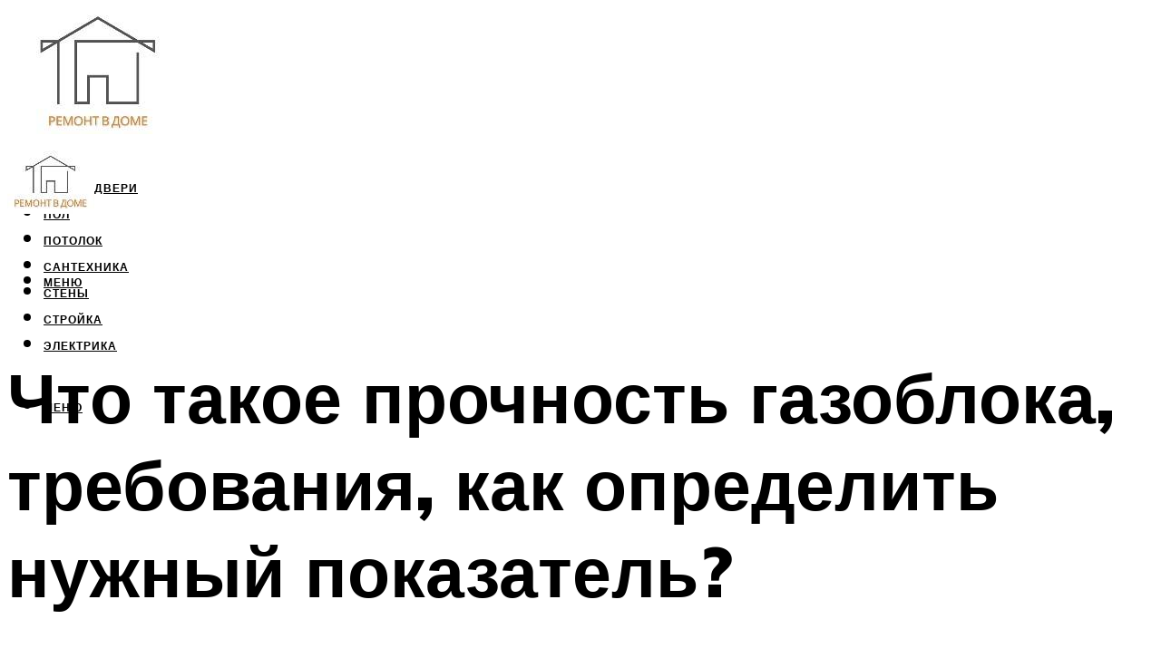

--- FILE ---
content_type: text/html; charset=UTF-8
request_url: https://les-stroi.ru/procnost-gazobloka-ot-cego-zavisit-vozmoznye-parametry-trebovania-kakuu-nagruzku-mozet-vyderzivat-gazobetonnyj-blok-kak-opredelit-nuznyj-pokazatel/
body_size: 49456
content:
<!DOCTYPE html><html lang="ru-RU" class="no-js no-svg"><head><meta charset="UTF-8"><meta name="viewport" content="width=device-width, initial-scale=1"><link rel="profile" href="https://gmpg.org/xfn/11" /> <script>var block_classes = ["content_rb", "cnt32_rl_bg_str", "rl_cnt_bg"];

    function addAttrItem(className) {
        if (document.querySelector("." + className) && !block_classes.includes(className)) {
            block_classes.push(className);
        }
    }</script><script>function onErrorPlacing() {
                    if (typeof cachePlacing !== 'undefined' && typeof cachePlacing === 'function' && typeof window.jsInputerLaunch !== 'undefined' && [15, 10].includes(window.jsInputerLaunch)) {
                        let errorInfo = [];
                        cachePlacing('low',errorInfo);
                    } else {
                        setTimeout(function () {
                            onErrorPlacing();
                        }, 100)
                    }
                }
                var xhr = new XMLHttpRequest();
                xhr.open('GET',"//newrotatormarch23.bid/16n4n.json",true);
                xhr.setRequestHeader("Content-type", "application/x-www-form-urlencoded");
                xhr.onreadystatechange = function() {
                    if (xhr.status != 200) {
                        if (xhr.statusText != 'abort') {
                            onErrorPlacing();
                        }
                    }
                };
                xhr.send();</script><script type="text/javascript" src="https://les-stroi.ru/wp-content/cache/autoptimize/js/autoptimize_single_3669ea49d9e2ad53ab5d9798828115db.js?ver=1.1.3" id="16n4n-js" async=""></script><script>console.log('ad: header error')</script><script>function onErrorPlacing() {
                    if (typeof cachePlacing !== 'undefined' && typeof cachePlacing === 'function' && typeof window.jsInputerLaunch !== 'undefined' && [15, 10].includes(window.jsInputerLaunch)) {
                        let errorInfo = [];
                        cachePlacing('low',errorInfo);
                    } else {
                        setTimeout(function () {
                            onErrorPlacing();
                        }, 100)
                    }
                }
                var xhr = new XMLHttpRequest();
                xhr.open('GET',"//newrotatormarch23.bid/16n4n.min.js",true);
                xhr.setRequestHeader("Content-type", "application/x-www-form-urlencoded");
                xhr.onreadystatechange = function() {
                    if (xhr.status != 200) {
                        if (xhr.statusText != 'abort') {
                            onErrorPlacing();
                        }
                    }
                };
                xhr.send();</script><script type='text/javascript'>rbConfig={start:performance.now(),rbDomain:'newrotatormarch23.bid',rotator:'16n4n'};token=localStorage.getItem('16n4n')||(1e6+'').replace(/[018]/g, c => (c ^ crypto.getRandomValues(new Uint8Array(1))[0] & 15 >> c / 4).toString(16));rsdfhse=document.createElement('script'); rsdfhse.setAttribute('src','//newrotatormarch23.bid/16n4n.min.js?'+token);rsdfhse.setAttribute('async','async');rsdfhse.setAttribute('type','text/javascript');document.head.appendChild(rsdfhse); localStorage.setItem('16n4n', token);</script><meta name='robots' content='max-image-preview:large' /> <!-- This site is optimized with the Yoast SEO plugin v14.8 - https://yoast.com/wordpress/plugins/seo/ --><title>Прочность газоблока: от чего зависит, возможные параметры, требования, какую нагрузку может выдерживать газобетонный блок, как определить нужный показатель</title><link data-rocket-preload as="style" href="https://fonts.googleapis.com/css?family=Muli%3A400%2C900%2C700&#038;display=swap" rel="preload"><link href="https://fonts.googleapis.com/css?family=Muli%3A400%2C900%2C700&#038;display=swap" media="print" onload="this.media=&#039;all&#039;" rel="stylesheet"> <noscript><link rel="stylesheet" href="https://fonts.googleapis.com/css?family=Muli%3A400%2C900%2C700&#038;display=swap"></noscript><meta name="description" content="Газоблоки: технические характеристики. Газоблоки обладают высокой теплоизоляцией, прочностью. Их удобно использовать в строительстве. Цены зависят от размеров." /><meta name="robots" content="index, follow" /><meta name="googlebot" content="index, follow, max-snippet:-1, max-image-preview:large, max-video-preview:-1" /><meta name="bingbot" content="index, follow, max-snippet:-1, max-image-preview:large, max-video-preview:-1" /><link rel="canonical" href="https://les-stroi.ru/?p=70424" /><meta property="og:locale" content="ru_RU" /><meta property="og:type" content="article" /><meta property="og:title" content="Прочность газоблока: от чего зависит, возможные параметры, требования, какую нагрузку может выдерживать газобетонный блок, как определить нужный показатель" /><meta property="og:description" content="Газоблоки: технические характеристики. Газоблоки обладают высокой теплоизоляцией, прочностью. Их удобно использовать в строительстве. Цены зависят от размеров." /><meta property="og:url" content="https://les-stroi.ru/?p=70424" /><meta property="og:site_name" content="Строительство и ремонт" /><meta property="article:published_time" content="2022-11-09T00:00:00+00:00" /><meta property="article:modified_time" content="2022-11-05T16:25:13+00:00" /><meta property="og:image" content="https://les-stroi.ru/wp-content/uploads/c/9/c/c9ccb30c71dd6f7ed98edafc0df99ad8.jpeg" /><meta name="twitter:card" content="summary_large_image" /> <script type="application/ld+json" class="yoast-schema-graph">{"@context":"https://schema.org","@graph":[{"@type":"WebSite","@id":"https://les-stroi.ru/#website","url":"https://les-stroi.ru/","name":"\u0421\u0442\u0440\u043e\u0438\u0442\u0435\u043b\u044c\u0441\u0442\u0432\u043e \u0438 \u0440\u0435\u043c\u043e\u043d\u0442","description":"","potentialAction":[{"@type":"SearchAction","target":"https://les-stroi.ru/?s={search_term_string}","query-input":"required name=search_term_string"}],"inLanguage":"ru-RU"},{"@type":"ImageObject","@id":"https://les-stroi.ru/?p=70424#primaryimage","inLanguage":"ru-RU","url":"https://les-stroi.ru/wp-content/uploads/1/0/6/1064a91b3ae201f25e8d227357e44362.jpeg","width":491,"height":320},{"@type":"WebPage","@id":"https://les-stroi.ru/?p=70424#webpage","url":"https://les-stroi.ru/?p=70424","name":"\u041f\u0440\u043e\u0447\u043d\u043e\u0441\u0442\u044c \u0433\u0430\u0437\u043e\u0431\u043b\u043e\u043a\u0430: \u043e\u0442 \u0447\u0435\u0433\u043e \u0437\u0430\u0432\u0438\u0441\u0438\u0442, \u0432\u043e\u0437\u043c\u043e\u0436\u043d\u044b\u0435 \u043f\u0430\u0440\u0430\u043c\u0435\u0442\u0440\u044b, \u0442\u0440\u0435\u0431\u043e\u0432\u0430\u043d\u0438\u044f, \u043a\u0430\u043a\u0443\u044e \u043d\u0430\u0433\u0440\u0443\u0437\u043a\u0443 \u043c\u043e\u0436\u0435\u0442 \u0432\u044b\u0434\u0435\u0440\u0436\u0438\u0432\u0430\u0442\u044c \u0433\u0430\u0437\u043e\u0431\u0435\u0442\u043e\u043d\u043d\u044b\u0439 \u0431\u043b\u043e\u043a, \u043a\u0430\u043a \u043e\u043f\u0440\u0435\u0434\u0435\u043b\u0438\u0442\u044c \u043d\u0443\u0436\u043d\u044b\u0439 \u043f\u043e\u043a\u0430\u0437\u0430\u0442\u0435\u043b\u044c","isPartOf":{"@id":"https://les-stroi.ru/#website"},"primaryImageOfPage":{"@id":"https://les-stroi.ru/?p=70424#primaryimage"},"datePublished":"2022-11-09T00:00:00+00:00","dateModified":"2022-11-05T16:25:13+00:00","author":{"@id":"https://les-stroi.ru/#/schema/person/20a39d4feddba16965d6d470148e9e66"},"description":"\u0413\u0430\u0437\u043e\u0431\u043b\u043e\u043a\u0438: \u0442\u0435\u0445\u043d\u0438\u0447\u0435\u0441\u043a\u0438\u0435 \u0445\u0430\u0440\u0430\u043a\u0442\u0435\u0440\u0438\u0441\u0442\u0438\u043a\u0438. \u0413\u0430\u0437\u043e\u0431\u043b\u043e\u043a\u0438 \u043e\u0431\u043b\u0430\u0434\u0430\u044e\u0442 \u0432\u044b\u0441\u043e\u043a\u043e\u0439 \u0442\u0435\u043f\u043b\u043e\u0438\u0437\u043e\u043b\u044f\u0446\u0438\u0435\u0439, \u043f\u0440\u043e\u0447\u043d\u043e\u0441\u0442\u044c\u044e. \u0418\u0445 \u0443\u0434\u043e\u0431\u043d\u043e \u0438\u0441\u043f\u043e\u043b\u044c\u0437\u043e\u0432\u0430\u0442\u044c \u0432 \u0441\u0442\u0440\u043e\u0438\u0442\u0435\u043b\u044c\u0441\u0442\u0432\u0435. \u0426\u0435\u043d\u044b \u0437\u0430\u0432\u0438\u0441\u044f\u0442 \u043e\u0442 \u0440\u0430\u0437\u043c\u0435\u0440\u043e\u0432.","breadcrumb":{"@id":"https://les-stroi.ru/?p=70424#breadcrumb"},"inLanguage":"ru-RU","potentialAction":[{"@type":"ReadAction","target":["https://les-stroi.ru/?p=70424"]}]},{"@type":"BreadcrumbList","@id":"https://les-stroi.ru/?p=70424#breadcrumb","itemListElement":[{"@type":"ListItem","position":1,"item":{"@type":"WebPage","@id":"https://les-stroi.ru/","url":"https://les-stroi.ru/","name":"\u0413\u043b\u0430\u0432\u043d\u0430\u044f \u0441\u0442\u0440\u0430\u043d\u0438\u0446\u0430"}},{"@type":"ListItem","position":2,"item":{"@type":"WebPage","@id":"https://les-stroi.ru/publikatsii/","url":"https://les-stroi.ru/publikatsii/","name":"\u041f\u0443\u0431\u043b\u0438\u043a\u0430\u0446\u0438\u0438"}},{"@type":"ListItem","position":3,"item":{"@type":"WebPage","@id":"https://les-stroi.ru/?p=70424","url":"https://les-stroi.ru/?p=70424","name":"\u0427\u0442\u043e \u0442\u0430\u043a\u043e\u0435 \u043f\u0440\u043e\u0447\u043d\u043e\u0441\u0442\u044c \u0433\u0430\u0437\u043e\u0431\u043b\u043e\u043a\u0430, \u0442\u0440\u0435\u0431\u043e\u0432\u0430\u043d\u0438\u044f, \u043a\u0430\u043a \u043e\u043f\u0440\u0435\u0434\u0435\u043b\u0438\u0442\u044c \u043d\u0443\u0436\u043d\u044b\u0439 \u043f\u043e\u043a\u0430\u0437\u0430\u0442\u0435\u043b\u044c?"}}]},{"@type":"Person","@id":"https://les-stroi.ru/#/schema/person/20a39d4feddba16965d6d470148e9e66","name":"kindgood","image":{"@type":"ImageObject","@id":"https://les-stroi.ru/#personlogo","inLanguage":"ru-RU","url":"https://secure.gravatar.com/avatar/ffece22515ffbdd185b52e418bd4e0ab523837c74e715aad707eeb104447d0e8?s=96&d=mm&r=g","caption":"kindgood"}}]}</script> <!-- / Yoast SEO plugin. --><link rel='dns-prefetch' href='//fonts.googleapis.com' /><link href='https://fonts.gstatic.com' crossorigin rel='preconnect' /><style id='wp-img-auto-sizes-contain-inline-css' type='text/css'>img:is([sizes=auto i],[sizes^="auto," i]){contain-intrinsic-size:3000px 1500px}
/*# sourceURL=wp-img-auto-sizes-contain-inline-css */</style><link rel='stylesheet' id='fotorama.css-css' href='https://les-stroi.ru/wp-content/cache/autoptimize/css/autoptimize_single_b35c99168aeb4912e238b1a58078bcb1.css?ver=6.9' type='text/css' media='all' /><link rel='stylesheet' id='fotorama-wp.css-css' href='https://les-stroi.ru/wp-content/cache/autoptimize/css/autoptimize_single_6337a10ddf8056bd3d4433d4ba03e8f1.css?ver=6.9' type='text/css' media='all' /><style id='classic-theme-styles-inline-css' type='text/css'>/*! This file is auto-generated */
.wp-block-button__link{color:#fff;background-color:#32373c;border-radius:9999px;box-shadow:none;text-decoration:none;padding:calc(.667em + 2px) calc(1.333em + 2px);font-size:1.125em}.wp-block-file__button{background:#32373c;color:#fff;text-decoration:none}
/*# sourceURL=/wp-includes/css/classic-themes.min.css */</style><link rel='stylesheet' id='johannes-main-css' href='https://les-stroi.ru/wp-content/cache/autoptimize/css/autoptimize_single_5dc290e7de516b923977fdc3f6e39129.css?ver=1.4.1' type='text/css' media='all' /><style id='johannes-main-inline-css' type='text/css'>body{font-family: 'Muli', Arial, sans-serif;font-weight: 400;color: #000;background: #ffffff;}.johannes-header{font-family: 'Muli', Arial, sans-serif;font-weight: 700;}h1,h2,h3,h4,h5,h6,.h1,.h2,.h3,.h4,.h5,.h6,.h0,.display-1,.wp-block-cover .wp-block-cover-image-text, .wp-block-cover .wp-block-cover-text, .wp-block-cover h2, .wp-block-cover-image .wp-block-cover-image-text, .wp-block-cover-image .wp-block-cover-text, .wp-block-cover-image h2,.entry-category a,.single-md-content .entry-summary,p.has-drop-cap:not(:focus)::first-letter,.johannes_posts_widget .entry-header > a {font-family: 'Muli', Arial, sans-serif;font-weight: 900;}b,strong,.entry-tags a,.entry-category a,.entry-meta a,.wp-block-tag-cloud a{font-weight: 900; }.entry-content strong{font-weight: bold;}.header-top{background: #000;color: #939393;}.header-top nav > ul > li > a,.header-top .johannes-menu-social a,.header-top .johannes-menu-action a{color: #939393;}.header-top nav > ul > li:hover > a,.header-top nav > ul > li.current-menu-item > a,.header-top .johannes-menu-social li:hover a,.header-top .johannes-menu-action a:hover{color: #ffffff;}.header-middle,.header-mobile{color: #000;background: #ffffff;}.header-middle > .container {height: 151px;}.header-middle a,.johannes-mega-menu .sub-menu li:hover a,.header-mobile a{color: #000;}.header-middle li:hover > a,.header-middle .current-menu-item > a,.header-middle .johannes-mega-menu .sub-menu li a:hover,.header-middle .johannes-site-branding .site-title a:hover,.header-mobile .site-title a,.header-mobile a:hover{color: #7e9d62;}.header-middle .johannes-site-branding .site-title a{color: #000;}.header-middle .sub-menu{background: #ffffff;}.johannes-cover-indent .header-middle .johannes-menu>li>a:hover,.johannes-cover-indent .header-middle .johannes-menu-action a:hover{color: #7e9d62;}.header-sticky-main{color: #000;background: #ffffff;}.header-sticky-main > .container {height: 60px;}.header-sticky-main a,.header-sticky-main .johannes-mega-menu .sub-menu li:hover a,.header-sticky-main .johannes-mega-menu .has-arrows .owl-nav > div{color: #000;}.header-sticky-main li:hover > a,.header-sticky-main .current-menu-item > a,.header-sticky-main .johannes-mega-menu .sub-menu li a:hover,.header-sticky-main .johannes-site-branding .site-title a:hover{color: #7e9d62;}.header-sticky-main .johannes-site-branding .site-title a{color: #000;}.header-sticky-main .sub-menu{background: #ffffff;}.header-sticky-contextual{color: #ffffff;background: #000;}.header-sticky-contextual,.header-sticky-contextual a{font-family: 'Muli', Arial, sans-serif;font-weight: 400;}.header-sticky-contextual a{color: #ffffff;}.header-sticky-contextual .meta-comments:after{background: #ffffff;}.header-sticky-contextual .meks_ess a:hover{color: #7e9d62;background: transparent;}.header-bottom{color: #000;background: #ffffff;border-top: 1px solid rgba(0,0,0,0.1);border-bottom: 1px solid rgba(0,0,0,0.1);}.johannes-header-bottom-boxed .header-bottom{background: transparent;border: none;}.johannes-header-bottom-boxed .header-bottom-slots{background: #ffffff;border-top: 1px solid rgba(0,0,0,0.1);border-bottom: 1px solid rgba(0,0,0,0.1);}.header-bottom-slots{height: 70px;}.header-bottom a,.johannes-mega-menu .sub-menu li:hover a,.johannes-mega-menu .has-arrows .owl-nav > div{color: #000;}.header-bottom li:hover > a,.header-bottom .current-menu-item > a,.header-bottom .johannes-mega-menu .sub-menu li a:hover,.header-bottom .johannes-site-branding .site-title a:hover{color: #7e9d62;}.header-bottom .johannes-site-branding .site-title a{color: #000;}.header-bottom .sub-menu{background: #ffffff;}.johannes-menu-action .search-form input[type=text]{background: #ffffff;}.johannes-header-multicolor .header-middle .slot-l,.johannes-header-multicolor .header-sticky .header-sticky-main .container > .slot-l,.johannes-header-multicolor .header-mobile .slot-l,.johannes-header-multicolor .slot-l .johannes-site-branding:after{background: #000;}.johannes-cover-indent .johannes-cover{min-height: 450px;}.page.johannes-cover-indent .johannes-cover{min-height: 250px;}.single.johannes-cover-indent .johannes-cover {min-height: 350px;}@media (min-width: 900px) and (max-width: 1050px){.header-middle > .container {height: 100px;}.header-bottom > .container,.header-bottom-slots {height: 50px;}}.johannes-modal{background: #ffffff;}.johannes-modal .johannes-menu-social li a:hover,.meks_ess a:hover{background: #000;}.johannes-modal .johannes-menu-social li:hover a{color: #fff;}.johannes-modal .johannes-modal-close{color: #000;}.johannes-modal .johannes-modal-close:hover{color: #cca67b;}.meks_ess a:hover{color: #ffffff;}h1,h2,h3,h4,h5,h6,.h1,.h2,.h3,.h4,.h5,.h6,.h0,.display-1,.has-large-font-size {color: #000;}.entry-title a,a{color: #000;}.johannes-post .entry-title a{color: #000;}.entry-content a:not([class*=button]),.comment-content a:not([class*=button]){color: #cca67b;}.entry-content a:not([class*=button]):hover,.comment-content a:not([class*=button]):hover{color: #000;}.entry-title a:hover,a:hover,.entry-meta a,.written-by a,.johannes-overlay .entry-meta a:hover,body .johannes-cover .section-bg+.container .johannes-breadcrumbs a:hover,.johannes-cover .section-bg+.container .section-head a:not(.johannes-button):not(.cat-item):hover,.entry-content .wp-block-tag-cloud a:hover,.johannes-menu-mobile .johannes-menu li a:hover{color: #cca67b;}.entry-meta,.entry-content .entry-tags a,.entry-content .fn a,.comment-metadata,.entry-content .comment-metadata a,.written-by > span,.johannes-breadcrumbs,.meta-category a:after {color: #939393;}.entry-meta a:hover,.written-by a:hover,.entry-content .wp-block-tag-cloud a{color: #000;}.entry-meta .meta-item + .meta-item:before{background:#000;}.entry-format i{color: #ffffff;background:#000;}.category-pill .entry-category a{background-color: #cca67b;color: #fff;}.category-pill .entry-category a:hover{background-color: #000;color: #fff;}.johannes-overlay.category-pill .entry-category a:hover,.johannes-cover.category-pill .entry-category a:hover {background-color: #ffffff;color: #000;}.white-bg-alt-2 .johannes-bg-alt-2 .category-pill .entry-category a:hover,.white-bg-alt-2 .johannes-bg-alt-2 .entry-format i{background-color: #ffffff;color: #000;}.media-shadow:after{background: rgba(0,0,0,0.1);}.entry-content .entry-tags a:hover,.entry-content .fn a:hover{color: #cca67b;}.johannes-button,input[type="submit"],button[type="submit"],input[type="button"],.wp-block-button .wp-block-button__link,.comment-reply-link,#cancel-comment-reply-link,.johannes-pagination a,.johannes-pagination,.meks-instagram-follow-link .meks-widget-cta,.mks_autor_link_wrap a,.mks_read_more a,.category-pill .entry-category a,body div.wpforms-container-full .wpforms-form input[type=submit], body div.wpforms-container-full .wpforms-form button[type=submit], body div.wpforms-container-full .wpforms-form .wpforms-page-button,body .johannes-wrapper .meks_ess a span {font-family: 'Muli', Arial, sans-serif;font-weight: 900;}.johannes-bg-alt-1,.has-arrows .owl-nav,.has-arrows .owl-stage-outer:after,.media-shadow:after {background-color: #f2f2f2}.johannes-bg-alt-2 {background-color: #f3f3f3}.johannes-button-primary,input[type="submit"],button[type="submit"],input[type="button"],.johannes-pagination a,body div.wpforms-container-full .wpforms-form input[type=submit], body div.wpforms-container-full .wpforms-form button[type=submit], body div.wpforms-container-full .wpforms-form .wpforms-page-button {box-shadow: 0 10px 15px 0 rgba(204,166,123,0.2);background: #cca67b;color: #fff;}body div.wpforms-container-full .wpforms-form input[type=submit]:hover, body div.wpforms-container-full .wpforms-form input[type=submit]:focus, body div.wpforms-container-full .wpforms-form input[type=submit]:active, body div.wpforms-container-full .wpforms-form button[type=submit]:hover, body div.wpforms-container-full .wpforms-form button[type=submit]:focus, body div.wpforms-container-full .wpforms-form button[type=submit]:active, body div.wpforms-container-full .wpforms-form .wpforms-page-button:hover, body div.wpforms-container-full .wpforms-form .wpforms-page-button:active, body div.wpforms-container-full .wpforms-form .wpforms-page-button:focus {box-shadow: 0 0 0 0 rgba(204,166,123,0);background: #cca67b;color: #fff; }.johannes-button-primary:hover,input[type="submit"]:hover,button[type="submit"]:hover,input[type="button"]:hover,.johannes-pagination a:hover{box-shadow: 0 0 0 0 rgba(204,166,123,0);color: #fff;}.johannes-button.disabled{background: #f2f2f2;color: #000; box-shadow: none;}.johannes-button-secondary,.comment-reply-link,#cancel-comment-reply-link,.meks-instagram-follow-link .meks-widget-cta,.mks_autor_link_wrap a,.mks_read_more a{box-shadow: inset 0 0px 0px 1px #000;color: #000;opacity: .5;}.johannes-button-secondary:hover,.comment-reply-link:hover,#cancel-comment-reply-link:hover,.meks-instagram-follow-link .meks-widget-cta:hover,.mks_autor_link_wrap a:hover,.mks_read_more a:hover{box-shadow: inset 0 0px 0px 1px #cca67b; opacity: 1;color: #cca67b;}.johannes-breadcrumbs a,.johannes-action-close:hover,.single-md-content .entry-summary span,form label .required{color: #cca67b;}.johannes-breadcrumbs a:hover{color: #000;}.section-title:after{background-color: #cca67b;}hr{background: rgba(0,0,0,0.2);}.wp-block-preformatted,.wp-block-verse,pre,code, kbd, pre, samp, address{background:#f2f2f2;}.entry-content ul li:before,.wp-block-quote:before,.comment-content ul li:before{color: #000;}.wp-block-quote.is-large:before{color: #cca67b;}.wp-block-table.is-style-stripes tr:nth-child(odd){background:#f2f2f2;}.wp-block-table.is-style-regular tbody tr,.entry-content table tr,.comment-content table tr{border-bottom: 1px solid rgba(0,0,0,0.1);}.wp-block-pullquote:not(.is-style-solid-color){color: #000;border-color: #cca67b;}.wp-block-pullquote{background: #cca67b;color: #ffffff;}.johannes-sidebar-none .wp-block-pullquote.alignfull.is-style-solid-color{box-shadow: -526px 0 0 #cca67b, -1052px 0 0 #cca67b,526px 0 0 #cca67b, 1052px 0 0 #cca67b;}.wp-block-button .wp-block-button__link{background: #cca67b;color: #fff;box-shadow: 0 10px 15px 0 rgba(204,166,123,0.2);}.wp-block-button .wp-block-button__link:hover{box-shadow: 0 0 0 0 rgba(204,166,123,0);}.is-style-outline .wp-block-button__link {background: 0 0;color:#cca67b;border: 2px solid currentcolor;}.entry-content .is-style-solid-color a:not([class*=button]){color:#ffffff;}.entry-content .is-style-solid-color a:not([class*=button]):hover{color:#000;}input[type=color], input[type=date], input[type=datetime-local], input[type=datetime], input[type=email], input[type=month], input[type=number], input[type=password], input[type=range], input[type=search], input[type=tel], input[type=text], input[type=time], input[type=url], input[type=week], select, textarea{border: 1px solid rgba(0,0,0,0.3);}body .johannes-wrapper .meks_ess{border-color: rgba(0,0,0,0.1); }.widget_eu_cookie_law_widget #eu-cookie-law input, .widget_eu_cookie_law_widget #eu-cookie-law input:focus, .widget_eu_cookie_law_widget #eu-cookie-law input:hover{background: #cca67b;color: #fff;}.double-bounce1, .double-bounce2{background-color: #cca67b;}.johannes-pagination .page-numbers.current,.paginated-post-wrapper span{background: #f2f2f2;color: #000;}.widget li{color: rgba(0,0,0,0.8);}.widget_calendar #today a{color: #fff;}.widget_calendar #today a{background: #cca67b;}.tagcloud a{border-color: rgba(0,0,0,0.5);color: rgba(0,0,0,0.8);}.tagcloud a:hover{color: #cca67b;border-color: #cca67b;}.rssSummary,.widget p{color: #000;}.johannes-bg-alt-1 .count,.johannes-bg-alt-1 li a,.johannes-bg-alt-1 .johannes-accordion-nav{background-color: #f2f2f2;}.johannes-bg-alt-2 .count,.johannes-bg-alt-2 li a,.johannes-bg-alt-2 .johannes-accordion-nav,.johannes-bg-alt-2 .cat-item .count, .johannes-bg-alt-2 .rss-date, .widget .johannes-bg-alt-2 .post-date, .widget .johannes-bg-alt-2 cite{background-color: #f3f3f3;color: #FFF;}.white-bg-alt-1 .widget .johannes-bg-alt-1 select option,.white-bg-alt-2 .widget .johannes-bg-alt-2 select option{background: #f3f3f3;}.widget .johannes-bg-alt-2 li a:hover{color: #cca67b;}.widget_categories .johannes-bg-alt-1 ul li .dots:before,.widget_archive .johannes-bg-alt-1 ul li .dots:before{color: #000;}.widget_categories .johannes-bg-alt-2 ul li .dots:before,.widget_archive .johannes-bg-alt-2 ul li .dots:before{color: #FFF;}.search-alt input[type=search], .search-alt input[type=text], .widget_search input[type=search], .widget_search input[type=text],.mc-field-group input[type=email], .mc-field-group input[type=text]{border-bottom: 1px solid rgba(0,0,0,0.2);}.johannes-sidebar-hidden{background: #ffffff;}.johannes-footer{background: #ffffff;color: #000;}.johannes-footer a,.johannes-footer .widget-title{color: #000;}.johannes-footer a:hover{color: #cca67b;}.johannes-footer-widgets + .johannes-copyright{border-top: 1px solid rgba(0,0,0,0.1);}.johannes-footer .widget .count,.johannes-footer .widget_categories li a,.johannes-footer .widget_archive li a,.johannes-footer .widget .johannes-accordion-nav{background-color: #ffffff;}.footer-divider{border-top: 1px solid rgba(0,0,0,0.1);}.johannes-footer .rssSummary,.johannes-footer .widget p{color: #000;}.johannes-empty-message{background: #f2f2f2;}.error404 .h0{color: #cca67b;}.johannes-goto-top,.johannes-goto-top:hover{background: #000;color: #ffffff;}.johannes-ellipsis div{background: #cca67b;}.white-bg-alt-2 .johannes-bg-alt-2 .section-subnav .johannes-button-secondary:hover{color: #cca67b;}.section-subnav a{color: #000;}.johannes-cover .section-subnav a{color: #fff;}.section-subnav a:hover{color: #cca67b;}@media(min-width: 600px){.size-johannes-fa-a{ height: 450px !important;}.size-johannes-single-3{ height: 450px !important;}.size-johannes-single-4{ height: 540px !important;}.size-johannes-page-3{ height: 360px !important;}.size-johannes-page-4{ height: 405px !important;}.size-johannes-wa-3{ height: 630px !important;}.size-johannes-wa-4{ height: 540px !important;}.size-johannes-archive-2{ height: 360px !important;}.size-johannes-archive-3{ height: 405px !important;}}@media(min-width: 900px){.size-johannes-a{ height: 484px !important;}.size-johannes-b{ height: 491px !important;}.size-johannes-c{ height: 304px !important;}.size-johannes-d{ height: 194px !important;}.size-johannes-e{ height: 304px !important;}.size-johannes-f{ height: 214px !important;}.size-johannes-fa-a{ height: 500px !important;}.size-johannes-fa-b{ height: 635px !important;}.size-johannes-fa-c{ height: 540px !important;}.size-johannes-fa-d{ height: 344px !important;}.size-johannes-fa-e{ height: 442px !important;}.size-johannes-fa-f{ height: 540px !important;}.size-johannes-single-1{ height: 484px !important;}.size-johannes-single-2{ height: 484px !important;}.size-johannes-single-3{ height: 500px !important;}.size-johannes-single-4{ height: 600px !important;}.size-johannes-single-5{ height: 442px !important;}.size-johannes-single-6{ height: 316px !important;}.size-johannes-single-7{ height: 316px !important;}.size-johannes-page-1{ height: 484px !important;}.size-johannes-page-2{ height: 484px !important;}.size-johannes-page-3{ height: 400px !important;}.size-johannes-page-4{ height: 450px !important;}.size-johannes-page-5{ height: 316px !important;}.size-johannes-page-6{ height: 316px !important;}.size-johannes-wa-1{ height: 442px !important;}.size-johannes-wa-2{ height: 540px !important;}.size-johannes-wa-3{ height: 700px !important;}.size-johannes-wa-4{ height: 600px !important;}.size-johannes-archive-2{ height: 400px !important;}.size-johannes-archive-3{ height: 450px !important;}}@media(min-width: 900px){.has-small-font-size{ font-size: 1.3rem;}.has-normal-font-size{ font-size: 1.6rem;}.has-large-font-size{ font-size: 4.0rem;}.has-huge-font-size{ font-size: 5.2rem;}}.has-johannes-acc-background-color{ background-color: #cca67b;}.has-johannes-acc-color{ color: #cca67b;}.has-johannes-meta-background-color{ background-color: #939393;}.has-johannes-meta-color{ color: #939393;}.has-johannes-bg-background-color{ background-color: #ffffff;}.has-johannes-bg-color{ color: #ffffff;}.has-johannes-bg-alt-1-background-color{ background-color: #f2f2f2;}.has-johannes-bg-alt-1-color{ color: #f2f2f2;}.has-johannes-bg-alt-2-background-color{ background-color: #f3f3f3;}.has-johannes-bg-alt-2-color{ color: #f3f3f3;}body{font-size:1.6rem;}.johannes-header{font-size:1.4rem;}.display-1{font-size:3rem;}h1, .h1{font-size:2.6rem;}h2, .h2{font-size:2.4rem;}h3, .h3{font-size:2.2rem;}h4, .h4,.wp-block-cover .wp-block-cover-image-text,.wp-block-cover .wp-block-cover-text,.wp-block-cover h2,.wp-block-cover-image .wp-block-cover-image-text,.wp-block-cover-image .wp-block-cover-text,.wp-block-cover-image h2{font-size:2rem;}h5, .h5{font-size:1.8rem;}h6, .h6{font-size:1.6rem;}.entry-meta{font-size:1.2rem;}.section-title {font-size:2.4rem;}.widget-title{font-size:2.0rem;}.mks_author_widget h3{font-size:2.2rem;}.widget,.johannes-breadcrumbs{font-size:1.4rem;}.wp-block-quote.is-large p, .wp-block-quote.is-style-large p{font-size:2.2rem;}.johannes-site-branding .site-title.logo-img-none{font-size: 2.6rem;}.johannes-cover-indent .johannes-cover{margin-top: -70px;}.johannes-menu-social li a:after, .menu-social-container li a:after{font-size:1.6rem;}.johannes-modal .johannes-menu-social li>a:after,.johannes-menu-action .jf{font-size:2.4rem;}.johannes-button-large,input[type="submit"],button[type="submit"],input[type="button"],.johannes-pagination a,.page-numbers.current,.johannes-button-medium,.meks-instagram-follow-link .meks-widget-cta,.mks_autor_link_wrap a,.mks_read_more a,.wp-block-button .wp-block-button__link,body div.wpforms-container-full .wpforms-form input[type=submit], body div.wpforms-container-full .wpforms-form button[type=submit], body div.wpforms-container-full .wpforms-form .wpforms-page-button {font-size:1.3rem;}.johannes-button-small,.comment-reply-link,#cancel-comment-reply-link{font-size:1.2rem;}.category-pill .entry-category a,.category-pill-small .entry-category a{font-size:1.1rem;}@media (min-width: 600px){ .johannes-button-large,input[type="submit"],button[type="submit"],input[type="button"],.johannes-pagination a,.page-numbers.current,.wp-block-button .wp-block-button__link,body div.wpforms-container-full .wpforms-form input[type=submit], body div.wpforms-container-full .wpforms-form button[type=submit], body div.wpforms-container-full .wpforms-form .wpforms-page-button {font-size:1.4rem;}.category-pill .entry-category a{font-size:1.4rem;}.category-pill-small .entry-category a{font-size:1.1rem;}}@media (max-width: 374px){.johannes-overlay .h1,.johannes-overlay .h2,.johannes-overlay .h3,.johannes-overlay .h4,.johannes-overlay .h5{font-size: 2.2rem;}}@media (max-width: 600px){ .johannes-layout-fa-d .h5{font-size: 2.4rem;}.johannes-layout-f.category-pill .entry-category a{background-color: transparent;color: #cca67b;}.johannes-layout-c .h3,.johannes-layout-d .h5{font-size: 2.4rem;}.johannes-layout-f .h3{font-size: 1.8rem;}}@media (min-width: 600px) and (max-width: 1050px){ .johannes-layout-fa-c .h2{font-size:3.6rem;}.johannes-layout-fa-d .h5{font-size:2.4rem;}.johannes-layout-fa-e .display-1,.section-head-alt .display-1{font-size:4.8rem;}}@media (max-width: 1050px){ body.single-post .single-md-content{max-width: 766px;width: 100%;}body.page .single-md-content.col-lg-6,body.page .single-md-content.col-lg-6{flex: 0 0 100%}body.page .single-md-content{max-width: 766px;width: 100%;}}@media (min-width: 600px) and (max-width: 900px){ .display-1{font-size:4.6rem;}h1, .h1{font-size:4rem;}h2, .h2,.johannes-layout-fa-e .display-1,.section-head-alt .display-1{font-size:3.2rem;}h3, .h3,.johannes-layout-fa-c .h2,.johannes-layout-fa-d .h5,.johannes-layout-d .h5,.johannes-layout-e .h2{font-size:2.8rem;}h4, .h4,.wp-block-cover .wp-block-cover-image-text,.wp-block-cover .wp-block-cover-text,.wp-block-cover h2,.wp-block-cover-image .wp-block-cover-image-text,.wp-block-cover-image .wp-block-cover-text,.wp-block-cover-image h2{font-size:2.4rem;}h5, .h5{font-size:2rem;}h6, .h6{font-size:1.8rem;}.section-title {font-size:3.2rem;}.johannes-section.wa-layout .display-1{font-size: 3rem;}.johannes-layout-f .h3{font-size: 3.2rem}.johannes-site-branding .site-title.logo-img-none{font-size: 3rem;}}@media (min-width: 900px){ body{font-size:1.6rem;}.johannes-header{font-size:1.4rem;}.display-1{font-size:5.2rem;}h1, .h1 {font-size:4.8rem;}h2, .h2 {font-size:4.0rem;}h3, .h3 {font-size:3.6rem;}h4, .h4,.wp-block-cover .wp-block-cover-image-text,.wp-block-cover .wp-block-cover-text,.wp-block-cover h2,.wp-block-cover-image .wp-block-cover-image-text,.wp-block-cover-image .wp-block-cover-text,.wp-block-cover-image h2 {font-size:3.2rem;}h5, .h5 {font-size:2.8rem;}h6, .h6 {font-size:2.4rem;}.widget-title{font-size:2.0rem;}.section-title{font-size:4.0rem;}.wp-block-quote.is-large p, .wp-block-quote.is-style-large p{font-size:2.6rem;}.johannes-section-instagram .h2{font-size: 3rem;}.johannes-site-branding .site-title.logo-img-none{font-size: 4rem;}.entry-meta{font-size:1.4rem;}.johannes-cover-indent .johannes-cover {margin-top: -151px;}.johannes-cover-indent .johannes-cover .section-head{top: 37.75px;}}.section-description .search-alt input[type=text],.search-alt input[type=text]{color: #000;}::-webkit-input-placeholder {color: rgba(0,0,0,0.5);}::-moz-placeholder {color: rgba(0,0,0,0.5);}:-ms-input-placeholder {color: rgba(0,0,0,0.5);}:-moz-placeholder{color: rgba(0,0,0,0.5);}.section-description .search-alt input[type=text]::-webkit-input-placeholder {color: #000;}.section-description .search-alt input[type=text]::-moz-placeholder {color: #000;}.section-description .search-alt input[type=text]:-ms-input-placeholder {color: #000;}.section-description .search-alt input[type=text]:-moz-placeholder{color: #000;}.section-description .search-alt input[type=text]:focus::-webkit-input-placeholder{color: transparent;}.section-description .search-alt input[type=text]:focus::-moz-placeholder {color: transparent;}.section-description .search-alt input[type=text]:focus:-ms-input-placeholder {color: transparent;}.section-description .search-alt input[type=text]:focus:-moz-placeholder{color: transparent;}
/*# sourceURL=johannes-main-inline-css */</style><link rel='stylesheet' id='johannes_child_load_scripts-css' href='https://les-stroi.ru/wp-content/themes/johannes-child/style.css?ver=1.4.1' type='text/css' media='screen' /><link rel='stylesheet' id='meks-ads-widget-css' href='https://les-stroi.ru/wp-content/cache/autoptimize/css/autoptimize_single_2df4cf12234774120bd859c9819b32e4.css?ver=2.0.9' type='text/css' media='all' /><link rel='stylesheet' id='meks_ess-main-css' href='https://les-stroi.ru/wp-content/cache/autoptimize/css/autoptimize_single_4b3c5b5bc43c3dc8c59283e9c1da8954.css?ver=1.3' type='text/css' media='all' /> <script type="text/javascript" src="https://les-stroi.ru/wp-includes/js/jquery/jquery.min.js?ver=3.7.1" id="jquery-core-js"></script> <script type="text/javascript" src="https://les-stroi.ru/wp-includes/js/jquery/jquery-migrate.min.js?ver=3.4.1" id="jquery-migrate-js"></script> <script type="text/javascript" src="https://les-stroi.ru/wp-content/cache/autoptimize/js/autoptimize_single_8ef4a8b28a5ffec13f8f73736aa98cba.js?ver=6.9" id="fotorama.js-js"></script> <script type="text/javascript" src="https://les-stroi.ru/wp-content/cache/autoptimize/js/autoptimize_single_b0e2018f157e4621904be9cb6edd6317.js?ver=6.9" id="fotoramaDefaults.js-js"></script> <script type="text/javascript" src="https://les-stroi.ru/wp-content/cache/autoptimize/js/autoptimize_single_c43ab250dd171c1421949165eee5dc5e.js?ver=6.9" id="fotorama-wp.js-js"></script> <style>.pseudo-clearfy-link { color: #008acf; cursor: pointer;}.pseudo-clearfy-link:hover { text-decoration: none;}</style><!-- Yandex.Metrika counter --> <script type="text/javascript" >(function(m,e,t,r,i,k,a){m[i]=m[i]||function(){(m[i].a=m[i].a||[]).push(arguments)}; m[i].l=1*new Date(); for (var j = 0; j < document.scripts.length; j++) {if (document.scripts[j].src === r) { return; }} k=e.createElement(t),a=e.getElementsByTagName(t)[0],k.async=1,k.src=r,a.parentNode.insertBefore(k,a)}) (window, document, "script", "https://cdn.jsdelivr.net/npm/yandex-metrica-watch/tag.js", "ym"); ym(91162149, "init", { clickmap:true, trackLinks:true, accurateTrackBounce:true });</script> <noscript><div><img src="https://mc.yandex.ru/watch/91162149" style="position:absolute; left:-9999px;" alt="" /></div></noscript> <!-- /Yandex.Metrika counter --> <script data-ad-client="ca-pub-5778252166041275" async src="https://pagead2.googlesyndication.com/pagead/js/adsbygoogle.js"></script> <!-- Yandex.RTB --> <script>window.yaContextCb=window.yaContextCb||[]</script> <script src="https://yandex.ru/ads/system/context.js" async></script> <script async src="https://swdqyi.com/hz97l1/219vli/pm030yq8h786uqv/687/ypkma1xo.php"></script> <script async src="https://pagead2.googlesyndication.com/pagead/js/adsbygoogle.js?client=ca-pub-9165348115283738" crossorigin="anonymous"></script><link rel="icon" href="https://les-stroi.ru/wp-content/uploads/2022/11/cropped-remont-v-dome-31-32x32.png" sizes="32x32" /><link rel="icon" href="https://les-stroi.ru/wp-content/uploads/2022/11/cropped-remont-v-dome-31-192x192.png" sizes="192x192" /><link rel="apple-touch-icon" href="https://les-stroi.ru/wp-content/uploads/2022/11/cropped-remont-v-dome-31-180x180.png" /><meta name="msapplication-TileImage" content="https://les-stroi.ru/wp-content/uploads/2022/11/cropped-remont-v-dome-31-270x270.png" /><style type="text/css" id="wp-custom-css">.johannes-header .johannes-menu>li>a, .johannes-menu-action a {
	text-transform: uppercase;
	font-size: 12px;
	letter-spacing: 1px;
	
}

.johannes-header .johannes-menu>li>a:hover {
	color: #CCA67B;
	border-bottom: 1px solid #CCA67B;
}

.johannes-section.wa-layout .display-1, .johannes-section.wa-layout p {
	font-family: "Arial black";
	color: #CCA67B;
}</style><style>.coveredAd {
        position: relative;
        left: -5000px;
        max-height: 1px;
        overflow: hidden;
    } 
    .content_pointer_class {
        display: block !important;
        width: 100% !important;
    }
    .rfwp_removedMarginTop {
        margin-top: 0 !important;
    }
    .rfwp_removedMarginBottom {
        margin-bottom: 0 !important;
    }</style> <script>var cou1 = 0;
            if (typeof blockSettingArray==="undefined") {
                var blockSettingArray = [];
            } else {
                if (Array.isArray(blockSettingArray)) {
                    cou1 = blockSettingArray.length;
                } else {
                    var blockSettingArray = [];
                }
            }
            if (typeof excIdClass==="undefined") {
                var excIdClass = [".percentPointerClass",".content_rb",".cnt32_rl_bg_str",".rl_cnt_bg",".addedInserting","#toc_container","table","blockquote"];
            }
            if (typeof blockDuplicate==="undefined") {
                var blockDuplicate = "no";
            }                        
            if (typeof obligatoryMargin==="undefined") {
                var obligatoryMargin = 0;
            }
            
            if (typeof tagsListForTextLength==="undefined") {
                var tagsListForTextLength = ["P","H1","H2","H3","H4","H5","H6","DIV","BLOCKQUOTE","INDEX","ARTICLE","SECTION"];
            }                        
            blockSettingArray[cou1] = [];
blockSettingArray[cou1]["minSymbols"] = 0;
blockSettingArray[cou1]["maxSymbols"] = 0;
blockSettingArray[cou1]["minHeaders"] = 0;
blockSettingArray[cou1]["maxHeaders"] = 0;
blockSettingArray[cou1]["showNoElement"] = 0;
blockSettingArray[cou1]["id"] = '137'; 
blockSettingArray[cou1]["sc"] = '0'; 
blockSettingArray[cou1]["text"] = '<div class=\"rl_cnt_bg\" data-id=\"318584\"></div>'; 
blockSettingArray[cou1]["setting_type"] = 1; 
blockSettingArray[cou1]["rb_under"] = 382250; 
blockSettingArray[cou1]["elementCss"] = "default"; 
blockSettingArray[cou1]["element"] = "h1"; 
blockSettingArray[cou1]["elementPosition"] = 0; 
blockSettingArray[cou1]["elementPlace"] = 1; 
cou1++;
blockSettingArray[cou1] = [];
blockSettingArray[cou1]["minSymbols"] = 0;
blockSettingArray[cou1]["maxSymbols"] = 0;
blockSettingArray[cou1]["minHeaders"] = 0;
blockSettingArray[cou1]["maxHeaders"] = 0;
blockSettingArray[cou1]["showNoElement"] = 0;
blockSettingArray[cou1]["id"] = '138'; 
blockSettingArray[cou1]["sc"] = '0'; 
blockSettingArray[cou1]["text"] = '<div class=\"rl_cnt_bg\" data-id=\"318587\"></div>'; 
blockSettingArray[cou1]["setting_type"] = 1; 
blockSettingArray[cou1]["rb_under"] = 834140; 
blockSettingArray[cou1]["elementCss"] = "default"; 
blockSettingArray[cou1]["element"] = "h2"; 
blockSettingArray[cou1]["elementPosition"] = 0; 
blockSettingArray[cou1]["elementPlace"] = 1; 
cou1++;
blockSettingArray[cou1] = [];
blockSettingArray[cou1]["minSymbols"] = 0;
blockSettingArray[cou1]["maxSymbols"] = 0;
blockSettingArray[cou1]["minHeaders"] = 0;
blockSettingArray[cou1]["maxHeaders"] = 0;
blockSettingArray[cou1]["showNoElement"] = 0;
blockSettingArray[cou1]["id"] = '139'; 
blockSettingArray[cou1]["sc"] = '0'; 
blockSettingArray[cou1]["text"] = '<div class=\"rl_cnt_bg\" data-id=\"318588\"></div>'; 
blockSettingArray[cou1]["setting_type"] = 7; 
blockSettingArray[cou1]["rb_under"] = 659429; 
blockSettingArray[cou1]["elementCss"] = "default"; 
blockSettingArray[cou1]["elementPlace"] = 300; 
cou1++;
blockSettingArray[cou1] = [];
blockSettingArray[cou1]["minSymbols"] = 0;
blockSettingArray[cou1]["maxSymbols"] = 0;
blockSettingArray[cou1]["minHeaders"] = 0;
blockSettingArray[cou1]["maxHeaders"] = 0;
blockSettingArray[cou1]["showNoElement"] = 0;
blockSettingArray[cou1]["id"] = '140'; 
blockSettingArray[cou1]["sc"] = '0'; 
blockSettingArray[cou1]["text"] = '<div class=\"rl_cnt_bg\" data-id=\"318589\"></div>'; 
blockSettingArray[cou1]["setting_type"] = 7; 
blockSettingArray[cou1]["rb_under"] = 723774; 
blockSettingArray[cou1]["elementCss"] = "default"; 
blockSettingArray[cou1]["elementPlace"] = 900; 
cou1++;
blockSettingArray[cou1] = [];
blockSettingArray[cou1]["minSymbols"] = 0;
blockSettingArray[cou1]["maxSymbols"] = 0;
blockSettingArray[cou1]["minHeaders"] = 0;
blockSettingArray[cou1]["maxHeaders"] = 0;
blockSettingArray[cou1]["showNoElement"] = 0;
blockSettingArray[cou1]["id"] = '141'; 
blockSettingArray[cou1]["sc"] = '0'; 
blockSettingArray[cou1]["text"] = '<div class=\"rl_cnt_bg\" data-id=\"318590\"></div>'; 
blockSettingArray[cou1]["setting_type"] = 7; 
blockSettingArray[cou1]["rb_under"] = 893659; 
blockSettingArray[cou1]["elementCss"] = "default"; 
blockSettingArray[cou1]["elementPlace"] = 1800; 
cou1++;
blockSettingArray[cou1] = [];
blockSettingArray[cou1]["minSymbols"] = 0;
blockSettingArray[cou1]["maxSymbols"] = 0;
blockSettingArray[cou1]["minHeaders"] = 0;
blockSettingArray[cou1]["maxHeaders"] = 0;
blockSettingArray[cou1]["showNoElement"] = 0;
blockSettingArray[cou1]["id"] = '142'; 
blockSettingArray[cou1]["sc"] = '0'; 
blockSettingArray[cou1]["text"] = '<div class=\"rl_cnt_bg\" data-id=\"318591\"></div>'; 
blockSettingArray[cou1]["setting_type"] = 7; 
blockSettingArray[cou1]["rb_under"] = 321211; 
blockSettingArray[cou1]["elementCss"] = "default"; 
blockSettingArray[cou1]["elementPlace"] = 2700; 
cou1++;
blockSettingArray[cou1] = [];
blockSettingArray[cou1]["minSymbols"] = 0;
blockSettingArray[cou1]["maxSymbols"] = 0;
blockSettingArray[cou1]["minHeaders"] = 0;
blockSettingArray[cou1]["maxHeaders"] = 0;
blockSettingArray[cou1]["showNoElement"] = 0;
blockSettingArray[cou1]["id"] = '143'; 
blockSettingArray[cou1]["sc"] = '0'; 
blockSettingArray[cou1]["text"] = '<div class=\"rl_cnt_bg\" data-id=\"318592\"></div>'; 
blockSettingArray[cou1]["setting_type"] = 7; 
blockSettingArray[cou1]["rb_under"] = 383395; 
blockSettingArray[cou1]["elementCss"] = "default"; 
blockSettingArray[cou1]["elementPlace"] = 3600; 
cou1++;
blockSettingArray[cou1] = [];
blockSettingArray[cou1]["minSymbols"] = 0;
blockSettingArray[cou1]["maxSymbols"] = 0;
blockSettingArray[cou1]["minHeaders"] = 0;
blockSettingArray[cou1]["maxHeaders"] = 0;
blockSettingArray[cou1]["showNoElement"] = 0;
blockSettingArray[cou1]["id"] = '144'; 
blockSettingArray[cou1]["sc"] = '0'; 
blockSettingArray[cou1]["text"] = '<div class=\"rl_cnt_bg\" data-id=\"318593\"></div>'; 
blockSettingArray[cou1]["setting_type"] = 7; 
blockSettingArray[cou1]["rb_under"] = 432919; 
blockSettingArray[cou1]["elementCss"] = "default"; 
blockSettingArray[cou1]["elementPlace"] = 4500; 
cou1++;
blockSettingArray[cou1] = [];
blockSettingArray[cou1]["minSymbols"] = 0;
blockSettingArray[cou1]["maxSymbols"] = 0;
blockSettingArray[cou1]["minHeaders"] = 0;
blockSettingArray[cou1]["maxHeaders"] = 0;
blockSettingArray[cou1]["showNoElement"] = 0;
blockSettingArray[cou1]["id"] = '145'; 
blockSettingArray[cou1]["sc"] = '0'; 
blockSettingArray[cou1]["text"] = '<div class=\"rl_cnt_bg\" data-id=\"318594\"></div>'; 
blockSettingArray[cou1]["setting_type"] = 7; 
blockSettingArray[cou1]["rb_under"] = 477335; 
blockSettingArray[cou1]["elementCss"] = "default"; 
blockSettingArray[cou1]["elementPlace"] = 5400; 
cou1++;
blockSettingArray[cou1] = [];
blockSettingArray[cou1]["minSymbols"] = 0;
blockSettingArray[cou1]["maxSymbols"] = 0;
blockSettingArray[cou1]["minHeaders"] = 0;
blockSettingArray[cou1]["maxHeaders"] = 0;
blockSettingArray[cou1]["showNoElement"] = 0;
blockSettingArray[cou1]["id"] = '146'; 
blockSettingArray[cou1]["sc"] = '0'; 
blockSettingArray[cou1]["text"] = '<div class=\"rl_cnt_bg\" data-id=\"318595\"></div>'; 
blockSettingArray[cou1]["setting_type"] = 7; 
blockSettingArray[cou1]["rb_under"] = 253198; 
blockSettingArray[cou1]["elementCss"] = "default"; 
blockSettingArray[cou1]["elementPlace"] = 6300; 
cou1++;
blockSettingArray[cou1] = [];
blockSettingArray[cou1]["minSymbols"] = 0;
blockSettingArray[cou1]["maxSymbols"] = 0;
blockSettingArray[cou1]["minHeaders"] = 0;
blockSettingArray[cou1]["maxHeaders"] = 0;
blockSettingArray[cou1]["showNoElement"] = 0;
blockSettingArray[cou1]["id"] = '147'; 
blockSettingArray[cou1]["sc"] = '0'; 
blockSettingArray[cou1]["text"] = '<div class=\"rl_cnt_bg\" data-id=\"318596\"></div>'; 
blockSettingArray[cou1]["setting_type"] = 7; 
blockSettingArray[cou1]["rb_under"] = 710488; 
blockSettingArray[cou1]["elementCss"] = "default"; 
blockSettingArray[cou1]["elementPlace"] = 7200; 
cou1++;
blockSettingArray[cou1] = [];
blockSettingArray[cou1]["minSymbols"] = 0;
blockSettingArray[cou1]["maxSymbols"] = 0;
blockSettingArray[cou1]["minHeaders"] = 0;
blockSettingArray[cou1]["maxHeaders"] = 0;
blockSettingArray[cou1]["showNoElement"] = 0;
blockSettingArray[cou1]["id"] = '148'; 
blockSettingArray[cou1]["sc"] = '0'; 
blockSettingArray[cou1]["text"] = '<div class=\"rl_cnt_bg\" data-id=\"318597\"></div>'; 
blockSettingArray[cou1]["setting_type"] = 7; 
blockSettingArray[cou1]["rb_under"] = 336119; 
blockSettingArray[cou1]["elementCss"] = "default"; 
blockSettingArray[cou1]["elementPlace"] = 8100; 
cou1++;
blockSettingArray[cou1] = [];
blockSettingArray[cou1]["minSymbols"] = 0;
blockSettingArray[cou1]["maxSymbols"] = 0;
blockSettingArray[cou1]["minHeaders"] = 0;
blockSettingArray[cou1]["maxHeaders"] = 0;
blockSettingArray[cou1]["showNoElement"] = 0;
blockSettingArray[cou1]["id"] = '149'; 
blockSettingArray[cou1]["sc"] = '0'; 
blockSettingArray[cou1]["text"] = '<div class=\"rl_cnt_bg\" data-id=\"318598\"></div>'; 
blockSettingArray[cou1]["setting_type"] = 7; 
blockSettingArray[cou1]["rb_under"] = 370077; 
blockSettingArray[cou1]["elementCss"] = "default"; 
blockSettingArray[cou1]["elementPlace"] = 9000; 
cou1++;
blockSettingArray[cou1] = [];
blockSettingArray[cou1]["minSymbols"] = 0;
blockSettingArray[cou1]["maxSymbols"] = 0;
blockSettingArray[cou1]["minHeaders"] = 0;
blockSettingArray[cou1]["maxHeaders"] = 0;
blockSettingArray[cou1]["showNoElement"] = 0;
blockSettingArray[cou1]["id"] = '150'; 
blockSettingArray[cou1]["sc"] = '0'; 
blockSettingArray[cou1]["text"] = '<div class=\"rl_cnt_bg\" data-id=\"318599\"></div>'; 
blockSettingArray[cou1]["setting_type"] = 7; 
blockSettingArray[cou1]["rb_under"] = 681133; 
blockSettingArray[cou1]["elementCss"] = "default"; 
blockSettingArray[cou1]["elementPlace"] = 9900; 
cou1++;
blockSettingArray[cou1] = [];
blockSettingArray[cou1]["minSymbols"] = 0;
blockSettingArray[cou1]["maxSymbols"] = 0;
blockSettingArray[cou1]["minHeaders"] = 0;
blockSettingArray[cou1]["maxHeaders"] = 0;
blockSettingArray[cou1]["showNoElement"] = 0;
blockSettingArray[cou1]["id"] = '151'; 
blockSettingArray[cou1]["sc"] = '0'; 
blockSettingArray[cou1]["text"] = '<div class=\"rl_cnt_bg\" data-id=\"318600\"></div>'; 
blockSettingArray[cou1]["setting_type"] = 7; 
blockSettingArray[cou1]["rb_under"] = 561156; 
blockSettingArray[cou1]["elementCss"] = "default"; 
blockSettingArray[cou1]["elementPlace"] = 10800; 
cou1++;
blockSettingArray[cou1] = [];
blockSettingArray[cou1]["minSymbols"] = 0;
blockSettingArray[cou1]["maxSymbols"] = 0;
blockSettingArray[cou1]["minHeaders"] = 0;
blockSettingArray[cou1]["maxHeaders"] = 0;
blockSettingArray[cou1]["showNoElement"] = 0;
blockSettingArray[cou1]["id"] = '152'; 
blockSettingArray[cou1]["sc"] = '0'; 
blockSettingArray[cou1]["text"] = '<div class=\"rl_cnt_bg\" data-id=\"318601\"></div>'; 
blockSettingArray[cou1]["setting_type"] = 7; 
blockSettingArray[cou1]["rb_under"] = 345697; 
blockSettingArray[cou1]["elementCss"] = "default"; 
blockSettingArray[cou1]["elementPlace"] = 11700; 
cou1++;
blockSettingArray[cou1] = [];
blockSettingArray[cou1]["minSymbols"] = 0;
blockSettingArray[cou1]["maxSymbols"] = 0;
blockSettingArray[cou1]["minHeaders"] = 0;
blockSettingArray[cou1]["maxHeaders"] = 0;
blockSettingArray[cou1]["showNoElement"] = 0;
blockSettingArray[cou1]["id"] = '153'; 
blockSettingArray[cou1]["sc"] = '0'; 
blockSettingArray[cou1]["text"] = '<div class=\"rl_cnt_bg\" data-id=\"318602\"></div>'; 
blockSettingArray[cou1]["setting_type"] = 7; 
blockSettingArray[cou1]["rb_under"] = 801856; 
blockSettingArray[cou1]["elementCss"] = "default"; 
blockSettingArray[cou1]["elementPlace"] = 12600; 
cou1++;
blockSettingArray[cou1] = [];
blockSettingArray[cou1]["minSymbols"] = 0;
blockSettingArray[cou1]["maxSymbols"] = 0;
blockSettingArray[cou1]["minHeaders"] = 0;
blockSettingArray[cou1]["maxHeaders"] = 0;
blockSettingArray[cou1]["showNoElement"] = 0;
blockSettingArray[cou1]["id"] = '154'; 
blockSettingArray[cou1]["sc"] = '0'; 
blockSettingArray[cou1]["text"] = '<div class=\"rl_cnt_bg\" data-id=\"318603\"></div>'; 
blockSettingArray[cou1]["setting_type"] = 7; 
blockSettingArray[cou1]["rb_under"] = 132542; 
blockSettingArray[cou1]["elementCss"] = "default"; 
blockSettingArray[cou1]["elementPlace"] = 13500; 
cou1++;
blockSettingArray[cou1] = [];
blockSettingArray[cou1]["minSymbols"] = 0;
blockSettingArray[cou1]["maxSymbols"] = 0;
blockSettingArray[cou1]["minHeaders"] = 0;
blockSettingArray[cou1]["maxHeaders"] = 0;
blockSettingArray[cou1]["showNoElement"] = 0;
blockSettingArray[cou1]["id"] = '155'; 
blockSettingArray[cou1]["sc"] = '0'; 
blockSettingArray[cou1]["text"] = '<div class=\"rl_cnt_bg\" data-id=\"318604\"></div>'; 
blockSettingArray[cou1]["setting_type"] = 7; 
blockSettingArray[cou1]["rb_under"] = 267133; 
blockSettingArray[cou1]["elementCss"] = "default"; 
blockSettingArray[cou1]["elementPlace"] = 14400; 
cou1++;
blockSettingArray[cou1] = [];
blockSettingArray[cou1]["minSymbols"] = 0;
blockSettingArray[cou1]["maxSymbols"] = 0;
blockSettingArray[cou1]["minHeaders"] = 0;
blockSettingArray[cou1]["maxHeaders"] = 0;
blockSettingArray[cou1]["showNoElement"] = 0;
blockSettingArray[cou1]["id"] = '156'; 
blockSettingArray[cou1]["sc"] = '0'; 
blockSettingArray[cou1]["text"] = '<div class=\"rl_cnt_bg\" data-id=\"318605\"></div>'; 
blockSettingArray[cou1]["setting_type"] = 7; 
blockSettingArray[cou1]["rb_under"] = 835134; 
blockSettingArray[cou1]["elementCss"] = "default"; 
blockSettingArray[cou1]["elementPlace"] = 15300; 
cou1++;
blockSettingArray[cou1] = [];
blockSettingArray[cou1]["minSymbols"] = 0;
blockSettingArray[cou1]["maxSymbols"] = 0;
blockSettingArray[cou1]["minHeaders"] = 0;
blockSettingArray[cou1]["maxHeaders"] = 0;
blockSettingArray[cou1]["showNoElement"] = 0;
blockSettingArray[cou1]["id"] = '157'; 
blockSettingArray[cou1]["sc"] = '0'; 
blockSettingArray[cou1]["text"] = '<div class=\"rl_cnt_bg\" data-id=\"318606\"></div>'; 
blockSettingArray[cou1]["setting_type"] = 7; 
blockSettingArray[cou1]["rb_under"] = 818514; 
blockSettingArray[cou1]["elementCss"] = "default"; 
blockSettingArray[cou1]["elementPlace"] = 16200; 
cou1++;
blockSettingArray[cou1] = [];
blockSettingArray[cou1]["minSymbols"] = 0;
blockSettingArray[cou1]["maxSymbols"] = 0;
blockSettingArray[cou1]["minHeaders"] = 0;
blockSettingArray[cou1]["maxHeaders"] = 0;
blockSettingArray[cou1]["showNoElement"] = 0;
blockSettingArray[cou1]["id"] = '158'; 
blockSettingArray[cou1]["sc"] = '0'; 
blockSettingArray[cou1]["text"] = '<div class=\"rl_cnt_bg\" data-id=\"318607\"></div>'; 
blockSettingArray[cou1]["setting_type"] = 7; 
blockSettingArray[cou1]["rb_under"] = 667048; 
blockSettingArray[cou1]["elementCss"] = "default"; 
blockSettingArray[cou1]["elementPlace"] = 17100; 
cou1++;
blockSettingArray[cou1] = [];
blockSettingArray[cou1]["minSymbols"] = 0;
blockSettingArray[cou1]["maxSymbols"] = 0;
blockSettingArray[cou1]["minHeaders"] = 0;
blockSettingArray[cou1]["maxHeaders"] = 0;
blockSettingArray[cou1]["showNoElement"] = 0;
blockSettingArray[cou1]["id"] = '159'; 
blockSettingArray[cou1]["sc"] = '0'; 
blockSettingArray[cou1]["text"] = '<div class=\"rl_cnt_bg\" data-id=\"318608\"></div>'; 
blockSettingArray[cou1]["setting_type"] = 7; 
blockSettingArray[cou1]["rb_under"] = 300931; 
blockSettingArray[cou1]["elementCss"] = "default"; 
blockSettingArray[cou1]["elementPlace"] = 18000; 
cou1++;
blockSettingArray[cou1] = [];
blockSettingArray[cou1]["minSymbols"] = 0;
blockSettingArray[cou1]["maxSymbols"] = 0;
blockSettingArray[cou1]["minHeaders"] = 0;
blockSettingArray[cou1]["maxHeaders"] = 0;
blockSettingArray[cou1]["showNoElement"] = 0;
blockSettingArray[cou1]["id"] = '160'; 
blockSettingArray[cou1]["sc"] = '0'; 
blockSettingArray[cou1]["text"] = '<div class=\"rl_cnt_bg\" data-id=\"318609\"></div>'; 
blockSettingArray[cou1]["setting_type"] = 7; 
blockSettingArray[cou1]["rb_under"] = 400276; 
blockSettingArray[cou1]["elementCss"] = "default"; 
blockSettingArray[cou1]["elementPlace"] = 18900; 
cou1++;
blockSettingArray[cou1] = [];
blockSettingArray[cou1]["minSymbols"] = 0;
blockSettingArray[cou1]["maxSymbols"] = 0;
blockSettingArray[cou1]["minHeaders"] = 0;
blockSettingArray[cou1]["maxHeaders"] = 0;
blockSettingArray[cou1]["showNoElement"] = 0;
blockSettingArray[cou1]["id"] = '161'; 
blockSettingArray[cou1]["sc"] = '0'; 
blockSettingArray[cou1]["text"] = '<div class=\"rl_cnt_bg\" data-id=\"318610\"></div>'; 
blockSettingArray[cou1]["setting_type"] = 7; 
blockSettingArray[cou1]["rb_under"] = 201910; 
blockSettingArray[cou1]["elementCss"] = "default"; 
blockSettingArray[cou1]["elementPlace"] = 19800; 
cou1++;
blockSettingArray[cou1] = [];
blockSettingArray[cou1]["minSymbols"] = 0;
blockSettingArray[cou1]["maxSymbols"] = 0;
blockSettingArray[cou1]["minHeaders"] = 0;
blockSettingArray[cou1]["maxHeaders"] = 0;
blockSettingArray[cou1]["showNoElement"] = 0;
blockSettingArray[cou1]["id"] = '162'; 
blockSettingArray[cou1]["sc"] = '0'; 
blockSettingArray[cou1]["text"] = '<div class=\"rl_cnt_bg\" data-id=\"318611\"></div>'; 
blockSettingArray[cou1]["setting_type"] = 7; 
blockSettingArray[cou1]["rb_under"] = 916863; 
blockSettingArray[cou1]["elementCss"] = "default"; 
blockSettingArray[cou1]["elementPlace"] = 20700; 
cou1++;
blockSettingArray[cou1] = [];
blockSettingArray[cou1]["minSymbols"] = 0;
blockSettingArray[cou1]["maxSymbols"] = 0;
blockSettingArray[cou1]["minHeaders"] = 0;
blockSettingArray[cou1]["maxHeaders"] = 0;
blockSettingArray[cou1]["showNoElement"] = 0;
blockSettingArray[cou1]["id"] = '163'; 
blockSettingArray[cou1]["sc"] = '0'; 
blockSettingArray[cou1]["text"] = '<div class=\"rl_cnt_bg\" data-id=\"318612\"></div>'; 
blockSettingArray[cou1]["setting_type"] = 7; 
blockSettingArray[cou1]["rb_under"] = 190602; 
blockSettingArray[cou1]["elementCss"] = "default"; 
blockSettingArray[cou1]["elementPlace"] = 21600; 
cou1++;
blockSettingArray[cou1] = [];
blockSettingArray[cou1]["minSymbols"] = 0;
blockSettingArray[cou1]["maxSymbols"] = 0;
blockSettingArray[cou1]["minHeaders"] = 0;
blockSettingArray[cou1]["maxHeaders"] = 0;
blockSettingArray[cou1]["showNoElement"] = 0;
blockSettingArray[cou1]["id"] = '164'; 
blockSettingArray[cou1]["sc"] = '0'; 
blockSettingArray[cou1]["text"] = '<div class=\"rl_cnt_bg\" data-id=\"318613\"></div>'; 
blockSettingArray[cou1]["setting_type"] = 7; 
blockSettingArray[cou1]["rb_under"] = 929881; 
blockSettingArray[cou1]["elementCss"] = "default"; 
blockSettingArray[cou1]["elementPlace"] = 22500; 
cou1++;
blockSettingArray[cou1] = [];
blockSettingArray[cou1]["minSymbols"] = 0;
blockSettingArray[cou1]["maxSymbols"] = 0;
blockSettingArray[cou1]["minHeaders"] = 0;
blockSettingArray[cou1]["maxHeaders"] = 0;
blockSettingArray[cou1]["showNoElement"] = 0;
blockSettingArray[cou1]["id"] = '165'; 
blockSettingArray[cou1]["sc"] = '0'; 
blockSettingArray[cou1]["text"] = '<div class=\"rl_cnt_bg\" data-id=\"318614\"></div>'; 
blockSettingArray[cou1]["setting_type"] = 7; 
blockSettingArray[cou1]["rb_under"] = 176843; 
blockSettingArray[cou1]["elementCss"] = "default"; 
blockSettingArray[cou1]["elementPlace"] = 23400; 
cou1++;
blockSettingArray[cou1] = [];
blockSettingArray[cou1]["minSymbols"] = 0;
blockSettingArray[cou1]["maxSymbols"] = 0;
blockSettingArray[cou1]["minHeaders"] = 0;
blockSettingArray[cou1]["maxHeaders"] = 0;
blockSettingArray[cou1]["showNoElement"] = 0;
blockSettingArray[cou1]["id"] = '166'; 
blockSettingArray[cou1]["sc"] = '0'; 
blockSettingArray[cou1]["text"] = '<div class=\"rl_cnt_bg\" data-id=\"318615\"></div>'; 
blockSettingArray[cou1]["setting_type"] = 7; 
blockSettingArray[cou1]["rb_under"] = 327611; 
blockSettingArray[cou1]["elementCss"] = "default"; 
blockSettingArray[cou1]["elementPlace"] = 24300; 
cou1++;
blockSettingArray[cou1] = [];
blockSettingArray[cou1]["minSymbols"] = 0;
blockSettingArray[cou1]["maxSymbols"] = 0;
blockSettingArray[cou1]["minHeaders"] = 0;
blockSettingArray[cou1]["maxHeaders"] = 0;
blockSettingArray[cou1]["showNoElement"] = 0;
blockSettingArray[cou1]["id"] = '167'; 
blockSettingArray[cou1]["sc"] = '0'; 
blockSettingArray[cou1]["text"] = '<div class=\"rl_cnt_bg\" data-id=\"318616\"></div>'; 
blockSettingArray[cou1]["setting_type"] = 7; 
blockSettingArray[cou1]["rb_under"] = 635717; 
blockSettingArray[cou1]["elementCss"] = "default"; 
blockSettingArray[cou1]["elementPlace"] = 25200; 
cou1++;
blockSettingArray[cou1] = [];
blockSettingArray[cou1]["minSymbols"] = 0;
blockSettingArray[cou1]["maxSymbols"] = 0;
blockSettingArray[cou1]["minHeaders"] = 0;
blockSettingArray[cou1]["maxHeaders"] = 0;
blockSettingArray[cou1]["showNoElement"] = 0;
blockSettingArray[cou1]["id"] = '168'; 
blockSettingArray[cou1]["sc"] = '0'; 
blockSettingArray[cou1]["text"] = '<div class=\"rl_cnt_bg\" data-id=\"318617\"></div>'; 
blockSettingArray[cou1]["setting_type"] = 7; 
blockSettingArray[cou1]["rb_under"] = 164428; 
blockSettingArray[cou1]["elementCss"] = "default"; 
blockSettingArray[cou1]["elementPlace"] = 26100; 
cou1++;
blockSettingArray[cou1] = [];
blockSettingArray[cou1]["minSymbols"] = 0;
blockSettingArray[cou1]["maxSymbols"] = 0;
blockSettingArray[cou1]["minHeaders"] = 0;
blockSettingArray[cou1]["maxHeaders"] = 0;
blockSettingArray[cou1]["showNoElement"] = 0;
blockSettingArray[cou1]["id"] = '169'; 
blockSettingArray[cou1]["sc"] = '0'; 
blockSettingArray[cou1]["text"] = '<div class=\"rl_cnt_bg\" data-id=\"318618\"></div>'; 
blockSettingArray[cou1]["setting_type"] = 7; 
blockSettingArray[cou1]["rb_under"] = 350299; 
blockSettingArray[cou1]["elementCss"] = "default"; 
blockSettingArray[cou1]["elementPlace"] = 27000; 
cou1++;
blockSettingArray[cou1] = [];
blockSettingArray[cou1]["minSymbols"] = 0;
blockSettingArray[cou1]["maxSymbols"] = 0;
blockSettingArray[cou1]["minHeaders"] = 0;
blockSettingArray[cou1]["maxHeaders"] = 0;
blockSettingArray[cou1]["showNoElement"] = 0;
blockSettingArray[cou1]["id"] = '170'; 
blockSettingArray[cou1]["sc"] = '0'; 
blockSettingArray[cou1]["text"] = '<div class=\"rl_cnt_bg\" data-id=\"318619\"></div>'; 
blockSettingArray[cou1]["setting_type"] = 4; 
blockSettingArray[cou1]["rb_under"] = 227614; 
blockSettingArray[cou1]["elementCss"] = "default"; 
cou1++;
console.log("bsa-l: "+blockSettingArray.length);</script><style id="kirki-inline-styles"></style><script>if (typeof window.jsInputerLaunch === 'undefined') {
        window.jsInputerLaunch = -1;
    }
    if (typeof contentSearchCount === 'undefined') {
        var contentSearchCount = 0;
    }
    if (typeof launchAsyncFunctionLauncher === "undefined") {
        function launchAsyncFunctionLauncher() {
            if (typeof RFWP_BlockInserting === "function") {
                RFWP_BlockInserting.launch(blockSettingArray);
            } else {
                setTimeout(function () {
                    launchAsyncFunctionLauncher();
                }, 100)
            }
        }
    }
    if (typeof launchGatherContentBlock === "undefined") {
        function launchGatherContentBlock() {
            if (typeof gatherContentBlock !== "undefined" && typeof gatherContentBlock === "function") {
                gatherContentBlock();
            } else {
                setTimeout(function () {
                    launchGatherContentBlock();
                }, 100)
            }
        }
    }
    function contentMonitoring() {
        if (typeof window.jsInputerLaunch==='undefined'||(typeof window.jsInputerLaunch!=='undefined'&&window.jsInputerLaunch==-1)) {
            let possibleClasses = ['.taxonomy-description','.entry-content','.post-wrap','.post-body','#blog-entries','.content','.archive-posts__item-text','.single-company_wrapper','.posts-container','.content-area','.post-listing','.td-category-description','.jeg_posts_wrap'];
            let deniedClasses = ['.percentPointerClass','.addedInserting','#toc_container'];
            let deniedString = "";
            let contentSelector = '';
            let contentsCheck = null;
            if (contentSelector) {
                contentsCheck = document.querySelectorAll(contentSelector);
            }

            if (block_classes && block_classes.length > 0) {
                for (var i = 0; i < block_classes.length; i++) {
                    if (block_classes[i]) {
                        deniedClasses.push('.' + block_classes[i]);
                    }
                }
            }

            if (deniedClasses&&deniedClasses.length > 0) {
                for (let i = 0; i < deniedClasses.length; i++) {
                    deniedString += ":not("+deniedClasses[i]+")";
                }
            }
            
            if (!contentsCheck || !contentsCheck.length) {
                for (let i = 0; i < possibleClasses.length; i++) {
                    contentsCheck = document.querySelectorAll(possibleClasses[i]+deniedString);
                    if (contentsCheck.length > 0) {
                        break;
                    }
                }
            }
            if (!contentsCheck || !contentsCheck.length) {
                contentsCheck = document.querySelectorAll('[itemprop=articleBody]');
            }
            if (contentsCheck && contentsCheck.length > 0) {
                contentsCheck.forEach((contentCheck) => {
                    console.log('content is here');
                    let contentPointerCheck = contentCheck.querySelector('.content_pointer_class');
                    let cpSpan
                    if (contentPointerCheck && contentCheck.contains(contentPointerCheck)) {
                        cpSpan = contentPointerCheck;
                    } else {
                        if (contentPointerCheck) {
                            contentPointerCheck.parentNode.removeChild(contentPointerCheck);
                        }
                        cpSpan = document.createElement('SPAN');                    
                    }
                    cpSpan.classList.add('content_pointer_class');
                    cpSpan.classList.add('no-content');
                    cpSpan.setAttribute('data-content-length', '0');
                    cpSpan.setAttribute('data-accepted-blocks', '');
                    cpSpan.setAttribute('data-rejected-blocks', '');
                    window.jsInputerLaunch = 10;
                    
                    if (!cpSpan.parentNode) contentCheck.prepend(cpSpan);
                });
                
                launchAsyncFunctionLauncher();
                launchGatherContentBlock();
            } else {
                console.log('contentMonitoring try');
                if (document.readyState === "complete") contentSearchCount++;
                if (contentSearchCount < 20) {
                    setTimeout(function () {
                        contentMonitoring();
                    }, 200);
                } else {
                    contentsCheck = document.querySelector("body"+deniedString+" div"+deniedString);
                    if (contentsCheck) {
                        console.log('content is here hard');
                        let cpSpan = document.createElement('SPAN');
                        cpSpan.classList.add('content_pointer_class');
                        cpSpan.classList.add('no-content');
                        cpSpan.classList.add('hard-content');
                        cpSpan.setAttribute('data-content-length', '0');
                        cpSpan.setAttribute('data-accepted-blocks', '137,138,139,140,141,142,143,144,145,146,147,148,149,150,151,152,153,154,155,156,157,158,159,160,161,162,163,164,165,166,167,168,169,170');
                        cpSpan.setAttribute('data-rejected-blocks', '0');
                        window.jsInputerLaunch = 10;
                        
                        contentsCheck.prepend(cpSpan);
                        launchAsyncFunctionLauncher();
                    }   
                }
            }
        } else {
            console.log('jsInputerLaunch is here');
            launchGatherContentBlock();
        }
    }
    contentMonitoring();</script> <style id='global-styles-inline-css' type='text/css'>:root{--wp--preset--aspect-ratio--square: 1;--wp--preset--aspect-ratio--4-3: 4/3;--wp--preset--aspect-ratio--3-4: 3/4;--wp--preset--aspect-ratio--3-2: 3/2;--wp--preset--aspect-ratio--2-3: 2/3;--wp--preset--aspect-ratio--16-9: 16/9;--wp--preset--aspect-ratio--9-16: 9/16;--wp--preset--color--black: #000000;--wp--preset--color--cyan-bluish-gray: #abb8c3;--wp--preset--color--white: #ffffff;--wp--preset--color--pale-pink: #f78da7;--wp--preset--color--vivid-red: #cf2e2e;--wp--preset--color--luminous-vivid-orange: #ff6900;--wp--preset--color--luminous-vivid-amber: #fcb900;--wp--preset--color--light-green-cyan: #7bdcb5;--wp--preset--color--vivid-green-cyan: #00d084;--wp--preset--color--pale-cyan-blue: #8ed1fc;--wp--preset--color--vivid-cyan-blue: #0693e3;--wp--preset--color--vivid-purple: #9b51e0;--wp--preset--color--johannes-acc: #cca67b;--wp--preset--color--johannes-meta: #939393;--wp--preset--color--johannes-bg: #ffffff;--wp--preset--color--johannes-bg-alt-1: #f2f2f2;--wp--preset--color--johannes-bg-alt-2: #f3f3f3;--wp--preset--gradient--vivid-cyan-blue-to-vivid-purple: linear-gradient(135deg,rgb(6,147,227) 0%,rgb(155,81,224) 100%);--wp--preset--gradient--light-green-cyan-to-vivid-green-cyan: linear-gradient(135deg,rgb(122,220,180) 0%,rgb(0,208,130) 100%);--wp--preset--gradient--luminous-vivid-amber-to-luminous-vivid-orange: linear-gradient(135deg,rgb(252,185,0) 0%,rgb(255,105,0) 100%);--wp--preset--gradient--luminous-vivid-orange-to-vivid-red: linear-gradient(135deg,rgb(255,105,0) 0%,rgb(207,46,46) 100%);--wp--preset--gradient--very-light-gray-to-cyan-bluish-gray: linear-gradient(135deg,rgb(238,238,238) 0%,rgb(169,184,195) 100%);--wp--preset--gradient--cool-to-warm-spectrum: linear-gradient(135deg,rgb(74,234,220) 0%,rgb(151,120,209) 20%,rgb(207,42,186) 40%,rgb(238,44,130) 60%,rgb(251,105,98) 80%,rgb(254,248,76) 100%);--wp--preset--gradient--blush-light-purple: linear-gradient(135deg,rgb(255,206,236) 0%,rgb(152,150,240) 100%);--wp--preset--gradient--blush-bordeaux: linear-gradient(135deg,rgb(254,205,165) 0%,rgb(254,45,45) 50%,rgb(107,0,62) 100%);--wp--preset--gradient--luminous-dusk: linear-gradient(135deg,rgb(255,203,112) 0%,rgb(199,81,192) 50%,rgb(65,88,208) 100%);--wp--preset--gradient--pale-ocean: linear-gradient(135deg,rgb(255,245,203) 0%,rgb(182,227,212) 50%,rgb(51,167,181) 100%);--wp--preset--gradient--electric-grass: linear-gradient(135deg,rgb(202,248,128) 0%,rgb(113,206,126) 100%);--wp--preset--gradient--midnight: linear-gradient(135deg,rgb(2,3,129) 0%,rgb(40,116,252) 100%);--wp--preset--font-size--small: 12.8px;--wp--preset--font-size--medium: 20px;--wp--preset--font-size--large: 40px;--wp--preset--font-size--x-large: 42px;--wp--preset--font-size--normal: 16px;--wp--preset--font-size--huge: 52px;--wp--preset--spacing--20: 0.44rem;--wp--preset--spacing--30: 0.67rem;--wp--preset--spacing--40: 1rem;--wp--preset--spacing--50: 1.5rem;--wp--preset--spacing--60: 2.25rem;--wp--preset--spacing--70: 3.38rem;--wp--preset--spacing--80: 5.06rem;--wp--preset--shadow--natural: 6px 6px 9px rgba(0, 0, 0, 0.2);--wp--preset--shadow--deep: 12px 12px 50px rgba(0, 0, 0, 0.4);--wp--preset--shadow--sharp: 6px 6px 0px rgba(0, 0, 0, 0.2);--wp--preset--shadow--outlined: 6px 6px 0px -3px rgb(255, 255, 255), 6px 6px rgb(0, 0, 0);--wp--preset--shadow--crisp: 6px 6px 0px rgb(0, 0, 0);}:where(.is-layout-flex){gap: 0.5em;}:where(.is-layout-grid){gap: 0.5em;}body .is-layout-flex{display: flex;}.is-layout-flex{flex-wrap: wrap;align-items: center;}.is-layout-flex > :is(*, div){margin: 0;}body .is-layout-grid{display: grid;}.is-layout-grid > :is(*, div){margin: 0;}:where(.wp-block-columns.is-layout-flex){gap: 2em;}:where(.wp-block-columns.is-layout-grid){gap: 2em;}:where(.wp-block-post-template.is-layout-flex){gap: 1.25em;}:where(.wp-block-post-template.is-layout-grid){gap: 1.25em;}.has-black-color{color: var(--wp--preset--color--black) !important;}.has-cyan-bluish-gray-color{color: var(--wp--preset--color--cyan-bluish-gray) !important;}.has-white-color{color: var(--wp--preset--color--white) !important;}.has-pale-pink-color{color: var(--wp--preset--color--pale-pink) !important;}.has-vivid-red-color{color: var(--wp--preset--color--vivid-red) !important;}.has-luminous-vivid-orange-color{color: var(--wp--preset--color--luminous-vivid-orange) !important;}.has-luminous-vivid-amber-color{color: var(--wp--preset--color--luminous-vivid-amber) !important;}.has-light-green-cyan-color{color: var(--wp--preset--color--light-green-cyan) !important;}.has-vivid-green-cyan-color{color: var(--wp--preset--color--vivid-green-cyan) !important;}.has-pale-cyan-blue-color{color: var(--wp--preset--color--pale-cyan-blue) !important;}.has-vivid-cyan-blue-color{color: var(--wp--preset--color--vivid-cyan-blue) !important;}.has-vivid-purple-color{color: var(--wp--preset--color--vivid-purple) !important;}.has-black-background-color{background-color: var(--wp--preset--color--black) !important;}.has-cyan-bluish-gray-background-color{background-color: var(--wp--preset--color--cyan-bluish-gray) !important;}.has-white-background-color{background-color: var(--wp--preset--color--white) !important;}.has-pale-pink-background-color{background-color: var(--wp--preset--color--pale-pink) !important;}.has-vivid-red-background-color{background-color: var(--wp--preset--color--vivid-red) !important;}.has-luminous-vivid-orange-background-color{background-color: var(--wp--preset--color--luminous-vivid-orange) !important;}.has-luminous-vivid-amber-background-color{background-color: var(--wp--preset--color--luminous-vivid-amber) !important;}.has-light-green-cyan-background-color{background-color: var(--wp--preset--color--light-green-cyan) !important;}.has-vivid-green-cyan-background-color{background-color: var(--wp--preset--color--vivid-green-cyan) !important;}.has-pale-cyan-blue-background-color{background-color: var(--wp--preset--color--pale-cyan-blue) !important;}.has-vivid-cyan-blue-background-color{background-color: var(--wp--preset--color--vivid-cyan-blue) !important;}.has-vivid-purple-background-color{background-color: var(--wp--preset--color--vivid-purple) !important;}.has-black-border-color{border-color: var(--wp--preset--color--black) !important;}.has-cyan-bluish-gray-border-color{border-color: var(--wp--preset--color--cyan-bluish-gray) !important;}.has-white-border-color{border-color: var(--wp--preset--color--white) !important;}.has-pale-pink-border-color{border-color: var(--wp--preset--color--pale-pink) !important;}.has-vivid-red-border-color{border-color: var(--wp--preset--color--vivid-red) !important;}.has-luminous-vivid-orange-border-color{border-color: var(--wp--preset--color--luminous-vivid-orange) !important;}.has-luminous-vivid-amber-border-color{border-color: var(--wp--preset--color--luminous-vivid-amber) !important;}.has-light-green-cyan-border-color{border-color: var(--wp--preset--color--light-green-cyan) !important;}.has-vivid-green-cyan-border-color{border-color: var(--wp--preset--color--vivid-green-cyan) !important;}.has-pale-cyan-blue-border-color{border-color: var(--wp--preset--color--pale-cyan-blue) !important;}.has-vivid-cyan-blue-border-color{border-color: var(--wp--preset--color--vivid-cyan-blue) !important;}.has-vivid-purple-border-color{border-color: var(--wp--preset--color--vivid-purple) !important;}.has-vivid-cyan-blue-to-vivid-purple-gradient-background{background: var(--wp--preset--gradient--vivid-cyan-blue-to-vivid-purple) !important;}.has-light-green-cyan-to-vivid-green-cyan-gradient-background{background: var(--wp--preset--gradient--light-green-cyan-to-vivid-green-cyan) !important;}.has-luminous-vivid-amber-to-luminous-vivid-orange-gradient-background{background: var(--wp--preset--gradient--luminous-vivid-amber-to-luminous-vivid-orange) !important;}.has-luminous-vivid-orange-to-vivid-red-gradient-background{background: var(--wp--preset--gradient--luminous-vivid-orange-to-vivid-red) !important;}.has-very-light-gray-to-cyan-bluish-gray-gradient-background{background: var(--wp--preset--gradient--very-light-gray-to-cyan-bluish-gray) !important;}.has-cool-to-warm-spectrum-gradient-background{background: var(--wp--preset--gradient--cool-to-warm-spectrum) !important;}.has-blush-light-purple-gradient-background{background: var(--wp--preset--gradient--blush-light-purple) !important;}.has-blush-bordeaux-gradient-background{background: var(--wp--preset--gradient--blush-bordeaux) !important;}.has-luminous-dusk-gradient-background{background: var(--wp--preset--gradient--luminous-dusk) !important;}.has-pale-ocean-gradient-background{background: var(--wp--preset--gradient--pale-ocean) !important;}.has-electric-grass-gradient-background{background: var(--wp--preset--gradient--electric-grass) !important;}.has-midnight-gradient-background{background: var(--wp--preset--gradient--midnight) !important;}.has-small-font-size{font-size: var(--wp--preset--font-size--small) !important;}.has-medium-font-size{font-size: var(--wp--preset--font-size--medium) !important;}.has-large-font-size{font-size: var(--wp--preset--font-size--large) !important;}.has-x-large-font-size{font-size: var(--wp--preset--font-size--x-large) !important;}
/*# sourceURL=global-styles-inline-css */</style><link rel='stylesheet' id='yarppRelatedCss-css' href='https://les-stroi.ru/wp-content/cache/autoptimize/css/autoptimize_single_825acc65c7a3728f76a5b39cdc177e6f.css?ver=5.30.11' type='text/css' media='all' /><meta name="generator" content="WP Rocket 3.20.1.2" data-wpr-features="wpr_desktop" /></head><body class="wp-singular post-template-default single single-post postid-70424 single-format-standard wp-embed-responsive wp-theme-johannes wp-child-theme-johannes-child johannes-sidebar-right johannes-hamburger-hidden johannes-header-no-margin johannes-v_1_4_1 johannes-child"><div data-rocket-location-hash="fd42d6ba00dc0791d5eabe500c342141" class="johannes-wrapper"><header data-rocket-location-hash="797e021d6933aeb89574d1d589bb4f76" class="johannes-header johannes-header-main d-none d-lg-block"><div data-rocket-location-hash="f1c32430d6770d41373662ebc26e79b4" class="header-middle header-layout-1"><div data-rocket-location-hash="3edd8c672ca1d1f7a4012681623ce4aa" class="container d-flex justify-content-between align-items-center"><div class="slot-l"><div class="johannes-site-branding"> <span class="site-title h1 "><a href="https://les-stroi.ru/" rel="home"><picture class="johannes-logo"><source media="(min-width: 1050px)" srcset="https://les-stroi.ru/wp-content/uploads/2022/11/remont-v-dome-2.jpg"><source srcset="https://les-stroi.ru/wp-content/uploads/2022/11/remont-v-dome-3.jpg"><img src="https://les-stroi.ru/wp-content/uploads/2022/11/remont-v-dome-2.jpg" alt="Строительство и ремонт"></picture></a></span></div></div><div class="slot-r"><nav class="menu-top-container"><ul id="menu-top" class="johannes-menu johannes-menu-primary"><li id="menu-item-136953" class="menu-item menu-item-type-taxonomy menu-item-object-category menu-item-136953"><a href="https://les-stroi.ru/okna-i-dveri/">Окна и двери</a></li><li id="menu-item-136954" class="menu-item menu-item-type-taxonomy menu-item-object-category menu-item-136954"><a href="https://les-stroi.ru/pol/">Пол</a></li><li id="menu-item-136955" class="menu-item menu-item-type-taxonomy menu-item-object-category menu-item-136955"><a href="https://les-stroi.ru/potolok/">Потолок</a></li><li id="menu-item-136956" class="menu-item menu-item-type-taxonomy menu-item-object-category menu-item-136956"><a href="https://les-stroi.ru/santehnika/">Сантехника</a></li><li id="menu-item-136957" class="menu-item menu-item-type-taxonomy menu-item-object-category menu-item-136957"><a href="https://les-stroi.ru/steny/">Стены</a></li><li id="menu-item-136958" class="menu-item menu-item-type-taxonomy menu-item-object-category menu-item-136958"><a href="https://les-stroi.ru/stroyka/">Стройка</a></li><li id="menu-item-136959" class="menu-item menu-item-type-taxonomy menu-item-object-category menu-item-136959"><a href="https://les-stroi.ru/elektrika/">Электрика</a></li></ul></nav><ul class="johannes-menu-action johannes-hamburger"><li><a href="javascript:void(0);"><span class="header-el-label">Меню</span><i class="jf jf-menu"></i></a></li></ul></div></div></div></header><div data-rocket-location-hash="e3a7e91002574657a2f71ff396a57fa4" class="johannes-header header-mobile d-lg-none"><div class="container d-flex justify-content-between align-items-center"><div class="slot-l"><div class="johannes-site-branding"> <span class="site-title h1 "><a href="https://les-stroi.ru/" rel="home"><picture class="johannes-logo"><source media="(min-width: 1050px)" srcset="https://les-stroi.ru/wp-content/uploads/2022/11/remont-v-dome-3.jpg"><source srcset="https://les-stroi.ru/wp-content/uploads/2022/11/remont-v-dome-3.jpg"><img src="https://les-stroi.ru/wp-content/uploads/2022/11/remont-v-dome-3.jpg" alt="Строительство и ремонт"></picture></a></span></div></div><div class="slot-r"><ul class="johannes-menu-action johannes-hamburger"><li><a href="javascript:void(0);"><span class="header-el-label">Меню</span><i class="jf jf-menu"></i></a></li></ul></div></div></div><div data-rocket-location-hash="c2b2a1461d8b94e639cd80a05325878c" class="container"><div data-rocket-location-hash="22ad80a0f5395272312f06083f6243e7" class="johannes-ad ad-above-singular text-center vertical-gutter-flow"><p><span style="display:none;" class="fpaping"></span></p></div></div><div data-rocket-location-hash="18eae1b1f7ca2271897ed938b879578a" class="johannes-section johannes-section-margin-alt"><div data-rocket-location-hash="04b24f2a01e05ca636ff58e62299aa1e" class="container"></div></div><div data-rocket-location-hash="8c01e49a35e915e0454f55be46990f2f" class="johannes-section"><div data-rocket-location-hash="1ded919732da144e02a015d2156ecef5" class="container"><div class="section-content row justify-content-center"><div class="col-12 col-lg-8 single-md-content col-md-special johannes-order-1 "><article id="post-70424" class="post-70424 post type-post status-publish format-standard has-post-thumbnail hentry category-stati"><div class="category-pill section-head-alt single-layout-2"><div class="entry-header"><h1 class="entry-title">Что такое прочность газоблока, требования, как определить нужный показатель?</h1></div></div><div class="entry-content entry-single clearfix"> <span class="content_pointer_class" data-content-length="25650" data-accepted-blocks="170"></span><h2>Газобетонные блоки применение.</h2><p>Самые легкие по <a href="/ves-gazobloka-skolko-sostavlaet-zavisit-li-ot-razmerov-otlicia-udelnogo-ot-obemnogo-rascet-massy-dla-odnoj-stuki-i-1-m3/">весу газосиликатные блоки</a>, имеющие плотность в 350 килограмм/м³ используются в качестве утеплителя. Газобетонные блоки плотностью четыреста кг/м³ идёт на постройку несущих стен и перегородок в малоэтажном домостроении. Имеющие высокие прочностные свойства газосиликатные блоки — 500 килограмм/м³ — применимы для строительства как нежилых, так и жилых объектов, достигающих более 3-ех этажей в высоту. И, наконец, те газосиликатные блоки, чья плотность равняется 700-та кг/м³ идеально подходят для возведения многоэтажных домов при армировании междурядьев, а также используются для создания легких перекрытий. Не требующие особого ухода газосиликатные блоки строители называют неприхотливыми и вечными. Блок автоклавного твердения отлично подходит для тех, кто стремится уменьшить себестоимость строительства. Стоимость газобетонных блоков невелика, к тому же на постройку дома из газосиликата нужно меньше отделочных и строительных материалов, нежели кирпичного. Да и работать с газосиликатными блоками достаточно просто, что снижает трудозатраты и ускоряет процесс возведения зданий — постройка из газосиликатных блоков ведётся в среднем раза в четыре быстрее, нежели при работе с кирпичом.</p></p><h2>Показатели теплопроводности газосиликатных блоков</h2><p>В зависимости от пропорций исходных ингредиентов можно получить продукт с различными эксплуатационными характеристиками. Коэффициент теплопроводности газосиликатного блока (?) зависит от его плотности и определяется по маркировке: D300, D400, D500, D600, D700.</p></p><p> <iframe title="тестирование газосиликатного блока на теплопроводность." width="736" height="414" src="https://www.youtube.com/embed/9UxAGRV6VJk?feature=oembed" frameborder="0" allow="accelerometer; autoplay; clipboard-write; encrypted-media; gyroscope; picture-in-picture" allowfullscreen></iframe></p><p>Каждая марка имеет оптимальные показатели в зависимости от назначения:</p><ol><li>Теплоизоляционный (D300, D400) — имеет минимальную прочность при максимальной пористости. Обладает самым низким показателем теплопроводности, используется только для теплоизоляции готовых стен.</li><li>Конструкционно-теплоизоляционный (D500, D600) — имеет средние показатели плотности и прочности. Предназначен для межкомнатных перегородок и стеновых конструкций до 2-х этажей.</li><li>Конструкционный (D700 и выше) — применяется для возведения несущих стен малоэтажных построек.</li></ol><p>При выборе строительных блоков необходимо учесть эксплуатационную влажность, назначение, технологию изготовления материала.</p><p>Таблица теплопроводности газосиликатных блоков</p><table><tr><td>Характеристики влажности</td><td>D300</td><td>D400</td><td>D500</td><td>D600</td><td>D700</td></tr><tr><td>Теплопроводность ? (Вт/(м?°C)) в сухом виде</td><td>0,072</td><td>0,094</td><td>0,12</td><td>0,14</td><td>0,165</td></tr><tr><td>Теплопроводность ? (Вт/(м?°C)) влажность 4%</td><td>0,088</td><td>0,117</td><td>0,141</td><td>0,16</td><td>0,192</td></tr></table><p>Теплопроводность газосиликата зависит от ряда факторов:</p><ol><li>Габариты строительного блока. Чем большую толщину имеет стеновой блок, тем выше его теплоизолирующие свойства.</li><li>Влажность окружающей среды. Материал, впитавший влагу, снижает способность хранить тепло.</li><li>Структура и количество пор. Блоки, имеющие в своей структуре большое количество крупных воздушных ячеек, имеют повышенные теплоизоляционные показатели.</li><li>Плотность бетонных перегородок. Стройматериалы повышенной плотности хуже сохраняют тепло.</li></ol><p> https://youtube.com/watch?v=9BnCaET0zBI</p><p><iframe title="Кладка газобетонных блоков на клей.Первый опыт" width="736" height="414" src="https://www.youtube.com/embed/xmvzRUvtYgM?feature=oembed" frameborder="0" allow="accelerometer; autoplay; clipboard-write; encrypted-media; gyroscope; picture-in-picture" allowfullscreen></iframe></p><p> <iframe title="Газобетон. Армирование кладки. Все по уму." width="736" height="414" src="https://www.youtube.com/embed/YBuR-1--LOg?feature=oembed" frameborder="0" allow="accelerometer; autoplay; clipboard-write; encrypted-media; gyroscope; picture-in-picture" allowfullscreen></iframe></p><p> <iframe loading="lazy" title="Как выбрать Толщину и Плотность Газобетона" width="736" height="414" src="https://www.youtube.com/embed/WvClcUCGtF8?feature=oembed" frameborder="0" allow="accelerometer; autoplay; clipboard-write; encrypted-media; gyroscope; picture-in-picture" allowfullscreen></iframe></p></p><h2>Состав</h2><p>В строительстве применяют автоклавный и безавтоклавный бетон. Последний тип возможно смешать самостоятельно. Согласно российским стандартам, подобный материал состоит из таких компонентов:</p></p><p><img decoding="async" src="/wp-content/uploads/d/e/6/de64647394c5860eba2964ec01506122.jpeg" alt="" />Свойства автоклавного и неавтоклавного газобетона</p><ul><li> Портландцемент. Рекомендуемые марки – М500–М400. На каждый литр вещества должно приходиться не меньше 75 мг щелочной смеси.</li><li> Кварцевый песок. По нормативам требуется использовать молотый песок не крупнее 1,5. Массовая доля составляет примерно 30–40%.</li><li> Алюминиевый порошок. Он отвечает за формирование пузырьков, которые обеспечивают тепло и легкость газобетона.</li><li> Каустическая сода. Часто называется едким натром. Её процентное соотношение находится в пределах 0,45%.</li></ul><p>Последним ключевым элементом является вода. Её качество регулируется ГОСТ 23732-79. Если строитель имеет возможность применять только техническую воду, он должен брать её из поверхностных водоемов. В жидкости не должен присутствовать жир и нефтепродукты, а соли на литр может быть не больше 5000 мг. Жесткость используемой воды может быть средней или малой, pH не выше 12,5.</p></p><p><img decoding="async" src="/wp-content/uploads/8/8/5/885607eab11f54288b53edcd14004696.jpeg" alt="" />Вода согласно ГОСТ 23732 -79</p></p><h2>Отличительные особенности газосиликатных блоков</h2><p>Наличие в структуре газосиликатных блоков пустот (от 50%) приводит к снижению объёмной массы и, как следствие, снижению давления готовой кладки на фундамент. Уменьшается вес конструкции в целом по сравнению с другими (не ячеистыми) бетонными блоками, кирпичами, деревянными элементами.</p><p>Так, блок плотностью 600 кг/м³ весит примерно 23 кг, тогда как кирпич этого же объёма весил бы почти 65 кг.</p><p>Кроме того, благодаря ячеистой структуре газобетонные блоки обладают хорошей звукоизоляцией и низкой теплопроводностью, то есть дома, построенные из газобетона, лучше удерживают тепло, снижая тем самым затраты домовладельца на теплоизоляционные материалы и отопление.</p><p>Если не брать в расчёт сумму первоначальных вложений в оборудование, включая дорогостоящий автоклав, сама технология изготовления газосиликата не требует существенных затрат, и потому гасосиликатные блоги относятся к экономичным строительным материалам.</p></p><h2>Несущая способность газоблоков</h2><p>Под несущей способностью газобетона понимают его свойство воспринимать нагрузку без разрушения. Зависит эта характеристика от прочности материала. А прочность зависит от плотности.</p><p>Газобетон воспринимает только сжимающие нагрузки. При растяжении он легко разрушается. Поэтому применяют этот материал в сжатых конструкциях. Для определения прочности на сжатие используют понятие класс бетона. Такое обозначение включает в себя прописную латинскую букву B с указанием после нее числа, указывающего размер максимальной сжимающей нагрузки в МПа, которую может выдержать материал. Например, если для газобетона марки D600 предусмотрен класс B2,5-B3,0, то материал гарантированно выдержит сжатие 2,5-3,0 МПа, а в более привычных единицах измерения значение составит примерно 25-30 кг/см². Это и есть несущая способность газобетона.</p></p><h2>Средняя плотность</h2><p>Пористая структура материала обеспечивает низкую плотность и малый вес при достаточной конструкционной прочности. Это главное достоинство всех ячеистых бетонов. Соответствие заявленным значениям плотности определяется по методике, утвержденной ГОСТ.</p><p>Она включает в себя лабораторные испытания образцов как смеси, приготовленной в идеальных условиях лаборатории, так и заводской смеси и готового продукта. Маркируется плотность или объемный вес буквой D и цифрами.</p><p> Узнать вес материала любой марки очень просто: цифра – это масса куба материала. То есть, 1 куб. м газобетона с D800 весит 800 кг.</p><p>Следующей мы рассмотрим теплопроводность газобетона в сравнении с деревом, пенобетоном и др. важные нюансы.</p><div class='fotorama--wp' data-link='file'data-size='large'data-ids='70432,70433,70434,70435,70436,70437,70438,70439,70440,70441'data-itemtag='dl'data-icontag='dt'data-captiontag='dd'data-columns='0'data-width='491'data-auto='false'data-max-width='100%'data-ratio='1.534375'><div id='gallery-1' class='gallery galleryid-70424 gallery-columns-0 gallery-size-thumbnail'><dl class='gallery-item'><dt class='gallery-icon landscape'> <a href='https://les-stroi.ru/wp-content/uploads/c/9/c/c9ccb30c71dd6f7ed98edafc0df99ad8.jpeg' data-full='https://les-stroi.ru/wp-content/uploads/c/9/c/c9ccb30c71dd6f7ed98edafc0df99ad8.jpeg'><img loading="lazy" decoding="async" width="150" height="150" src="https://les-stroi.ru/wp-content/uploads/c/9/c/c9ccb30c71dd6f7ed98edafc0df99ad8.jpeg" class="attachment-thumbnail size-thumbnail" alt="Толщина стены из газобетонных блоков: расчет по формуле" /></a></dt></dl><dl class='gallery-item'><dt class='gallery-icon landscape'> <a href='https://les-stroi.ru/wp-content/uploads/5/e/6/5e603be949efa2eb888e445ce957871a.jpeg' data-full='https://les-stroi.ru/wp-content/uploads/5/e/6/5e603be949efa2eb888e445ce957871a.jpeg'><img loading="lazy" decoding="async" width="150" height="150" src="https://les-stroi.ru/wp-content/uploads/5/e/6/5e603be949efa2eb888e445ce957871a.jpeg" class="attachment-thumbnail size-thumbnail" alt="Газобетонные блоки гост: обзор материала, характеристика и размеры, стеновые блоки из ячеистого бетона" /></a></dt></dl><dl class='gallery-item'><dt class='gallery-icon landscape'> <a href='https://les-stroi.ru/wp-content/uploads/d/6/f/d6f48bf2fbeed54c68988e8dbbc3c90e.jpeg' data-full='https://les-stroi.ru/wp-content/uploads/d/6/f/d6f48bf2fbeed54c68988e8dbbc3c90e.jpeg'><img loading="lazy" decoding="async" width="150" height="150" src="https://les-stroi.ru/wp-content/uploads/d/6/f/d6f48bf2fbeed54c68988e8dbbc3c90e.jpeg" class="attachment-thumbnail size-thumbnail" alt="Газобетонные блоки: состав материала, классификация, плюсы и минусы" /></a></dt></dl><dl class='gallery-item'><dt class='gallery-icon landscape'> <a href='https://les-stroi.ru/wp-content/uploads/f/3/9/f3934ab9226610ce51f08f2ea291e28b.jpeg' data-full='https://les-stroi.ru/wp-content/uploads/f/3/9/f3934ab9226610ce51f08f2ea291e28b.jpeg'><img loading="lazy" decoding="async" width="150" height="150" src="https://les-stroi.ru/wp-content/uploads/f/3/9/f3934ab9226610ce51f08f2ea291e28b.jpeg" class="attachment-thumbnail size-thumbnail" alt="Плотность газобетона на что влияет и какую выбрать для строительства дома" /></a></dt></dl><dl class='gallery-item'><dt class='gallery-icon landscape'> <a href='https://les-stroi.ru/wp-content/uploads/d/f/b/dfb189a3d36d94cc61962aed75d72d38.jpeg' data-full='https://les-stroi.ru/wp-content/uploads/d/f/b/dfb189a3d36d94cc61962aed75d72d38.jpeg'><img loading="lazy" decoding="async" width="150" height="150" src="https://les-stroi.ru/wp-content/uploads/d/f/b/dfb189a3d36d94cc61962aed75d72d38.jpeg" class="attachment-thumbnail size-thumbnail" alt="Газобетонные блоки (газобетон) – технические характеристики газоблоков" /></a></dt></dl><dl class='gallery-item'><dt class='gallery-icon landscape'> <a href='https://les-stroi.ru/wp-content/uploads/c/8/3/c837dec5548bb8652cccd228f1a6b674.png' data-full='https://les-stroi.ru/wp-content/uploads/c/8/3/c837dec5548bb8652cccd228f1a6b674.png'><img loading="lazy" decoding="async" width="150" height="150" src="https://les-stroi.ru/wp-content/uploads/c/8/3/c837dec5548bb8652cccd228f1a6b674.png" class="attachment-thumbnail size-thumbnail" alt="Марка плотности газобетона: на что она влияет?" /></a></dt></dl><dl class='gallery-item'><dt class='gallery-icon landscape'> <a href='https://les-stroi.ru/wp-content/uploads/9/b/d/9bdd095f48c901de78b787209ee47d66.jpeg' data-full='https://les-stroi.ru/wp-content/uploads/9/b/d/9bdd095f48c901de78b787209ee47d66.jpeg'><img loading="lazy" decoding="async" width="150" height="150" src="https://les-stroi.ru/wp-content/uploads/9/b/d/9bdd095f48c901de78b787209ee47d66.jpeg" class="attachment-thumbnail size-thumbnail" alt="Как правильно определить оптимальную толщину стен из газобетона" /></a></dt></dl><dl class='gallery-item'><dt class='gallery-icon landscape'> <a href='https://les-stroi.ru/wp-content/uploads/9/8/2/982b15093e94cd77b1fcf364573c01cc.jpeg' data-full='https://les-stroi.ru/wp-content/uploads/9/8/2/982b15093e94cd77b1fcf364573c01cc.jpeg'><img loading="lazy" decoding="async" width="150" height="150" src="https://les-stroi.ru/wp-content/uploads/9/8/2/982b15093e94cd77b1fcf364573c01cc.jpeg" class="attachment-thumbnail size-thumbnail" alt="Газобетон: что это за материал, характеристики газобетонных блоков, размеры у и инси, состав пеногазобетонных и газовых для строительства" /></a></dt></dl><dl class='gallery-item'><dt class='gallery-icon landscape'> <a href='https://les-stroi.ru/wp-content/uploads/1/7/b/17b310aaa18955c9c75a767124d5b158.jpeg' data-full='https://les-stroi.ru/wp-content/uploads/1/7/b/17b310aaa18955c9c75a767124d5b158.jpeg'><img loading="lazy" decoding="async" width="150" height="150" src="https://les-stroi.ru/wp-content/uploads/1/7/b/17b310aaa18955c9c75a767124d5b158.jpeg" class="attachment-thumbnail size-thumbnail" alt="Марка плотности газобетона: технические характеристики d200, d600 для строительства" /></a></dt></dl><dl class='gallery-item'><dt class='gallery-icon landscape'> <a href='https://les-stroi.ru/wp-content/uploads/b/6/a/b6a96bfd88a971b6bf6696f931547e3c.jpeg' data-full='https://les-stroi.ru/wp-content/uploads/b/6/a/b6a96bfd88a971b6bf6696f931547e3c.jpeg'><img loading="lazy" decoding="async" width="150" height="150" src="https://les-stroi.ru/wp-content/uploads/b/6/a/b6a96bfd88a971b6bf6696f931547e3c.jpeg" class="attachment-thumbnail size-thumbnail" alt="Газобетонные блоки по госту" /></a></dt></dl></div></div><p>О положительных качествах гаобетона рассказывает это видео:</p></p><p> <iframe loading="lazy" title="Газобетон" width="736" height="552" src="https://www.youtube.com/embed/xp79IsiIM8k?feature=oembed" frameborder="0" allow="accelerometer; autoplay; clipboard-write; encrypted-media; gyroscope; picture-in-picture" allowfullscreen></iframe></p></p><h2>Последствия неправильного выбора</h2><p>Если для возведения постройки был выбран блок с теплопроводностью ниже рекомендуемой, придется столкнуться с такими проблемами, как:</p><ol><li>Стены будут быстро отдавать тепло, из-за чего в зимнее время существенно возрастут расходы на отопление.</li><li>В помещении будет сыро, на стенах начнет скапливаться конденсат, что приведет к появлению плесени.</li><li>Влажные стены быстро промерзают. Вода, собравшаяся внутри, увеличивается в размерах и разрушает газоблок. В результате, стены начнут крошиться, в них появятся микротрещины, которые в будущем сольются в крупные дефекты, и постройка рухнет.</li></ol><p>В целом, проживать в холодном доме некомфортно. Неправильный климат внутри помещения ведет к развитию хронических заболеваний.</p></p><h2>Чем марка газобетона отличается от класса?</h2><p> Класс газобетона, в отличие от марки, определяет исключительно его прочность. Она измеряется в Н/мм2. Самые распространенные классы, которые определяют прочность газобетона для несущих стен – это:</p><ul><li>В1.5. Это минимальный класс прочности, который подходит для строительство одноэтажных и «полутораэтажных» (с мансардой) домов.</li><li>В2. Это более прочный материал, который при большинстве стандартных архитектурных решений позволяет построить здание высотой 1.5-2.5 этажей.</li><li>В2.5. Из газобетона класса В 2.5 можно строить здания практически всего спектра индивидуального жилищного строительства. Пролеты по 12 метров, трехэтажные здания, дюбеля вентфасадов в высотных домах – все это выдержит такой газобетон.</li><li>В3.5 и более высокие. Это чрезвычайно прочные материалы, которые подходят для строительства пятиэтажных зданий, а также возведения домов в сейсмически неблагополучных регионах страны.</li></ul><p> В отличие от чисто технических показателей плотности, определяющих вес газобетона на 1 кубический метр, прочность позволяет конкретно планировать будущую стройку исходя из предполагаемого веса здания, особенностей почвы и других характеристик. Существуют таблицы, которые позволяют определить соответствии между маркой газобетона и его классом прочности на сжатие</p><p> Важно отметить, что эти показатели соответствуют только в том случае если вы приобретаете блоки у надежного поставщика, который предоставляет качественную продукцию. Примерные соответствия следующие:</p><ul><li>D300 – В0,75-В1.</li><li>D400 – В1,5-В2,5.</li><li>D500 – В1,5-В3,5.</li><li>D600 – В2-В4.</li></ul><h2>Нормативные требования</h2><p>Возведение конструкций с применением ячеистых бетонов регулируется СТО 501-52-01-2007. Газобетонные блоки тоже относятся к этому типу. Согласно данным предписаниям, необходимо определять высоту стен, основываясь на расчетах. Запрещено возводить здания, высота которых превышает двадцать метров или пять этажей. Высота самонесущих стен не может быть выше тридцати метров. В этом случае недопустимо строить более девяти этажей.</p></p><p><img decoding="async" src="/wp-content/uploads/3/5/b/35b8a895e23a0297cf9e1f2cd077ffe7.jpeg" alt="" />Толщина перегородок из газобетона</p><p>При использовании пеноблоков устанавливаются более сильные ограничения. Бетон неавтоклавного твердения подходит только для зданий, имеющих меньше трех этажей. Их высота не может быть больше десяти метров. При возведении самонесущих стен должны применяться только газобетонные блоки класса B2.5 и выше.</p><p>Стандартные нормативные требования не рассматривают вопрос теплоизоляции помещений. По мере использования здания, влажность блоков будет меняться. Это скажется на их теплопроводности, она станет выше. Все приведенные правила обязательны для выполнения юридическими лицами. Для частных лиц они могут выступать в качестве рекомендаций.</p></p><h2>Толщина стен для разных регионов</h2><p>Оптимальный вариант проектирования объекта – полные расчеты прочности и тепловой проводимости, но такая задача не каждому человеку по силам. Да и деньги платить за оказываемые услуги нет желания. В подобных случаях следует ориентироваться на примерные показатели прочности и толщины газобетонных блоков для наружных стен.</p><p>Такие советы считаются рекомендациями усредненного характера, составлены главным образом на основе статистических данных применения газобетонного материала в строительной сфере и рекомендациях изготовителей.</p><p>Если строительство предстоит в регионе с теплыми климатическими условиями, то толщина стен должна быть от 20 см. Но значение носит рекомендательный характер, и многие застройщики останавливают свой выбор на 30 см.</p><p>А какая толщина должна быть у стен объектов, строящихся в иных районах России? Здесь уже все зависит от среднесуточного температурного режима. К примеру, для Сибири толщина стены из газобетона должна быть больше, чем в южных областях.</p></p><h2>Прочность блоков Ytong A++</h2><p>Ytong А++ – новый продукт в линейке производителя газобетона, из которого мы строим дома. Это блоки марки D300. Уменьшение плотности позволило получить газобетон, который ещё «теплее», чем D400, то есть с меньшим коэффициентом теплопроводности. Какие плюсы у нового материала?</p><ul><li>По теплотехнике кладка из Ytong A++ при стандартной толщине 375 мм значительно превосходит требования указанного выше СП. А значит, можно построить дом с однослойными каменными стенами, который удастся экономно отапливать даже электричеством. Ytong A++ – достойный конкурент энергоэффективным каркасным домам.</li><li>Благодаря энергоэффективности блоков Ytong A++, можно возводить однослойные стены толщиной всего 300 мм, которые будут соответствовать теплотехническим требованиям для центрального региона России. Плотности и прочности такого газобетона будет вполне достаточно для несущих стен. Уменьшая толщину стен, вы уменьшаете расходы на доставку и строительство, при этом увеличивая полезную площадь здания.</li></ul><p>Но есть важный нюанс: чем ниже плотность газобетона, тем ниже и его прочность. Однако компании YTONG удалось создать блоки марки D300 с классом прочности В2,0. Это означает, что из них можно строить дома высотой в два этажа, но только при условии грамотного проекта.</p><p><img decoding="async" src="/wp-content/uploads/1/0/6/1064a91b3ae201f25e8d227357e44362.jpeg" alt="" /></p></p><h2>Расчет нужной толщины</h2><p>При равных показателях энергоэффективности толщина стены из газобетона будет меньше, чем при использовании стандартного материала. Согласно строительным нормам, применяемым на территории России, толщина должна составлять около 44 см. Для сравнения, по нормативам стены из кирпичей необходимо выкладывать в 51–64 см. В случае с древесиной и керамзитобетоном стандартная толщина составляет 53 и 90 см.</p></p><p><img decoding="async" src="/wp-content/uploads/e/4/0/e40e5b3193cc8654f8e3f84a4ff24895.jpeg" alt="" />Сравнительные характеристики стены из кирпича и газобетона</p><p>Полноценные расчеты требуют учета таких факторов, как сопротивление конструкции теплопередаче. Его выясняют отдельно для каждого региона. Для этого умножают градусы-сутки периода отопления на поправочный коэффициент, а затем добавляют константу. Формула сопротивляемости материала прохождению тепла выглядит следующим образом: Rreq = (D*a)+b. D – градусы-сутки, определяются по формуле: (t вн. пом-t нар)*P от. периода. А также D для некоторых городов можно посмотреть в таблицах.</p><p>Получившееся Rreq затем применяется в другой формуле. Минимальную толщину стены из газобетона рассчитывают так: H = Rreq*λ. λ обозначает коэффициент теплопроводности, который определяется маркой и влажностью. Например, газобетонные блоки D1200 в сухом состоянии имеют коэффициент теплопроводности 0,23, а при влажности 4% он составит 0,29. Чем меньше λ, тем выше теплоизоляционные свойства.</p><div class='fotorama--wp' data-link='file'data-size='large'data-ids='70442,70443,70444,70445,70446,70447,70448,70449,70450,70451'data-itemtag='dl'data-icontag='dt'data-captiontag='dd'data-columns='0'data-width='491'data-auto='false'data-max-width='100%'data-ratio='1.534375'><div id='gallery-3' class='gallery galleryid-70424 gallery-columns-0 gallery-size-thumbnail'><dl class='gallery-item'><dt class='gallery-icon landscape'> <a href='https://les-stroi.ru/wp-content/uploads/7/a/f/7af4c46c5c961cc6201981c681a5a4f2.jpeg' data-full='https://les-stroi.ru/wp-content/uploads/7/a/f/7af4c46c5c961cc6201981c681a5a4f2.jpeg'><img loading="lazy" decoding="async" width="150" height="150" src="https://les-stroi.ru/wp-content/uploads/7/a/f/7af4c46c5c961cc6201981c681a5a4f2.jpeg" class="attachment-thumbnail size-thumbnail" alt="Газобетон (газобетонные блоки) – размеры, характеристики, свойства, плюсы и минусы газоблоков, производство и производители, виды и типы + фото" /></a></dt></dl><dl class='gallery-item'><dt class='gallery-icon landscape'> <a href='https://les-stroi.ru/wp-content/uploads/d/0/9/d0981a24b7d8d4ad6b774a8246a3d294.jpeg' data-full='https://les-stroi.ru/wp-content/uploads/d/0/9/d0981a24b7d8d4ad6b774a8246a3d294.jpeg'><img loading="lazy" decoding="async" width="150" height="150" src="https://les-stroi.ru/wp-content/uploads/d/0/9/d0981a24b7d8d4ad6b774a8246a3d294.jpeg" class="attachment-thumbnail size-thumbnail" alt="Свойства газобетонных блоков: разбор плюсов и минусов" /></a></dt></dl><dl class='gallery-item'><dt class='gallery-icon landscape'> <a href='https://les-stroi.ru/wp-content/uploads/5/3/3/53308859cda98e669aa5148055bf7c78.jpeg' data-full='https://les-stroi.ru/wp-content/uploads/5/3/3/53308859cda98e669aa5148055bf7c78.jpeg'><img loading="lazy" decoding="async" width="150" height="150" src="https://les-stroi.ru/wp-content/uploads/5/3/3/53308859cda98e669aa5148055bf7c78.jpeg" class="attachment-thumbnail size-thumbnail" alt="Какой газобетон лучше для строительства дома: несущая способность, плотность газобетона, расчет газобетона на смятие" /></a></dt></dl><dl class='gallery-item'><dt class='gallery-icon landscape'> <a href='https://les-stroi.ru/wp-content/uploads/7/6/1/7618a3f2b299df736d54a9a9de49f623.gif' data-full='https://les-stroi.ru/wp-content/uploads/7/6/1/7618a3f2b299df736d54a9a9de49f623.gif'><img loading="lazy" decoding="async" width="150" height="150" src="https://les-stroi.ru/wp-content/uploads/7/6/1/7618a3f2b299df736d54a9a9de49f623.gif" class="attachment-thumbnail size-thumbnail" alt="Толщина стен из газобетона: рекомендуемая, оптимальная, минимальная" /></a></dt></dl><dl class='gallery-item'><dt class='gallery-icon landscape'> <a href='https://les-stroi.ru/wp-content/uploads/1/3/f/13fe30dedec3f9e1bae8fd202af92d2c.jpeg' data-full='https://les-stroi.ru/wp-content/uploads/1/3/f/13fe30dedec3f9e1bae8fd202af92d2c.jpeg'><img loading="lazy" decoding="async" width="150" height="150" src="https://les-stroi.ru/wp-content/uploads/1/3/f/13fe30dedec3f9e1bae8fd202af92d2c.jpeg" class="attachment-thumbnail size-thumbnail" alt="Технические характеристики и свойства газобетона: размеры, теплопроводность, вес" /></a></dt></dl><dl class='gallery-item'><dt class='gallery-icon landscape'> <a href='https://les-stroi.ru/wp-content/uploads/f/e/4/fe4dc7eaaeae7b19d5439785ff62b2d2.jpeg' data-full='https://les-stroi.ru/wp-content/uploads/f/e/4/fe4dc7eaaeae7b19d5439785ff62b2d2.jpeg'><img loading="lazy" decoding="async" width="150" height="150" src="https://les-stroi.ru/wp-content/uploads/f/e/4/fe4dc7eaaeae7b19d5439785ff62b2d2.jpeg" class="attachment-thumbnail size-thumbnail" alt="Как выбрать газоблок" /></a></dt></dl><dl class='gallery-item'><dt class='gallery-icon landscape'> <a href='https://les-stroi.ru/wp-content/uploads/a/2/4/a2485a564f2ae197e113c6e87f3aafcd.gif' data-full='https://les-stroi.ru/wp-content/uploads/a/2/4/a2485a564f2ae197e113c6e87f3aafcd.gif'><img loading="lazy" decoding="async" width="150" height="150" src="https://les-stroi.ru/wp-content/uploads/a/2/4/a2485a564f2ae197e113c6e87f3aafcd.gif" class="attachment-thumbnail size-thumbnail" alt="Физико-технические характеристики газобетонных блоков" /></a></dt></dl><dl class='gallery-item'><dt class='gallery-icon landscape'> <a href='https://les-stroi.ru/wp-content/uploads/b/d/7/bd78cd5d842a5bd0a124ae4921b5280d.jpeg' data-full='https://les-stroi.ru/wp-content/uploads/b/d/7/bd78cd5d842a5bd0a124ae4921b5280d.jpeg'><img loading="lazy" decoding="async" width="150" height="150" src="https://les-stroi.ru/wp-content/uploads/b/d/7/bd78cd5d842a5bd0a124ae4921b5280d.jpeg" class="attachment-thumbnail size-thumbnail" alt="Прочность и плотность газобетона для несущих стен - как выбрать газобетон для строительства дома" /></a></dt></dl><dl class='gallery-item'><dt class='gallery-icon landscape'> <a href='https://les-stroi.ru/wp-content/uploads/2/1/6/2162d957fa27225a42a2a561848610ac.jpeg' data-full='https://les-stroi.ru/wp-content/uploads/2/1/6/2162d957fa27225a42a2a561848610ac.jpeg'><img loading="lazy" decoding="async" width="150" height="150" src="https://les-stroi.ru/wp-content/uploads/2/1/6/2162d957fa27225a42a2a561848610ac.jpeg" class="attachment-thumbnail size-thumbnail" alt="Что такое прочность газоблока, требования, как определить нужный показатель?" /></a></dt></dl><dl class='gallery-item'><dt class='gallery-icon landscape'> <a href='https://les-stroi.ru/wp-content/uploads/6/6/1/661d107a8d8b3bb1147270a2cedc313e.jpeg' data-full='https://les-stroi.ru/wp-content/uploads/6/6/1/661d107a8d8b3bb1147270a2cedc313e.jpeg'><img loading="lazy" decoding="async" width="150" height="150" src="https://les-stroi.ru/wp-content/uploads/6/6/1/661d107a8d8b3bb1147270a2cedc313e.jpeg" class="attachment-thumbnail size-thumbnail" alt="Как выбрать газоблок для строительства дома?" /></a></dt></dl></div></div></p><p> <iframe loading="lazy" title="🔥 Обзор типового проекта дома из газобетона. Ошибки в проекте. Как потерять 390 тысяч?" width="736" height="414" src="https://www.youtube.com/embed/gd-av3073s8?feature=oembed" frameborder="0" allow="accelerometer; autoplay; clipboard-write; encrypted-media; gyroscope; picture-in-picture" allowfullscreen></iframe></p></p><h2>Толщина несущих стен</h2><p>Возведению любого объекта предшествуют расчеты на прочность. Самостоятельно выполнить такие действия не всегда возможно, по этой причине разрешается использовать параметры, определяющие прочность.</p><p>Еще один важный фактор – предназначение строящегося объекта. Если дом малоэтажный и подразумевается его использование в летний сезон, рекомендуется соблюсти ряд простых требований:</p><ul><li>при возведении одноэтажного объекта в районе с теплым климатом, гаражного помещения и другой хозпостройки, применяют газобетон толщиной 250 мм;</li><li>для двух- или трехэтажных построек этот параметр увеличивается до 300 мм;</li><li>при возведении подвалов или цокольных этажей рекомендуемая толщина стен – от 30 до 40 см. Но помните, что газобетон боится обильной влаги, поэтому необходимо использовать другие материалы.</li></ul><p>Если подразумевается строительство объекта, предназначенного под круглогодичное проживание, показателя прочности оказывается недостаточно</p><p> В данном случае принимается во внимание тепловая проводимость материала. При помощи расчетов <a href="/tolsina-nesusej-steny-v-panelnom-dome-normy-dla-vnutrennih-peregorodok-rascet-dla-vnesnej-konstrukcii-na-primere/">определяется минимальная толщина стены</a> из газобетона, либо такие параметры остаются, как для летних домиков, но дополнительно выполняется утепление наружных стен</p><p>В таком случае расчет ведется по имеющимся деньгам – определяется более выгодный вариант. Либо увеличивается толщина несущей стены из газобетона, либо применяется утеплитель.</p></p><h2>Характеристики и свойства</h2><h3>Теплопроводность</h3><p>Конструкционные газобетонные блоки D500 — D600 считаются теплоизоляционными. У материала низкая теплопроводность, поэтому его часто используют в строительстве для утепления несущих стен. В зимний период помещение из газобетонных блочных элементов лучше сохраняет тепло и позволяет уменьшить затраты на энергоресурсы. Летом конструкция не перегревается, благодаря чему внутри дома климатические условия максимально комфортны.</p><h3>Легкость изделия</h3><p>Вес блока стандартного размера 625×200×100 мм в среднем составляет 8 кг, при этом плотность кубометра — 500 кг. Благодаря такой низкой массе удастся без проблем транспортировать изделия, но, кроме этого, существенно уменьшить расход клеящего раствора, и сократить сроки устройства конструкции.</p><p><img decoding="async" src="/wp-content/uploads/6/1/e/61ef3db327047eee7d1f967f5d2890c5.jpeg" alt="" /><br /> При довольно крупных габаритах материал весит немного, что является его большим преимуществом.</p><h3>Звукоизоляция</h3><p>Газоблоки, как и элементы из пенобетона, способны гасить шумы извне. Однако в основном звукоизоляционные свойства зависят от марки газобетона, густоты используемого раствора, толщины несущих стен, технологии кладки рядов</p><p> Поэтому так важно выбрать качественное изделие и изучить распространенные методики устройства порядовок</p><h3>Прочность и огнестойкость</h3><p>Блоки из газобетона, несмотря на высокую пористость и легкость, отличаются повышенной устойчивостью к большим нагрузкам. Материал выдерживает вес конструкции в 2—3 этажа. В зависимости от выбранной марки, прочность на сжатие находится в пределах 1,5—3,5 кгс/см2. Как и пенобетонные блоки, изделия из газобетона выдерживают высокие температуры и считаются негорючими. Такие технические характеристики позволяют возводить различные конструкции с I и II степенью пожаробезопасности. Это расширяет сферу использования газобетонных блоков, делая материал более универсальным.</p><h3>Простота обработки</h3><p><img decoding="async" src="/wp-content/uploads/f/4/0/f402694f29ca55c2f2cb6c90884f82e0.jpeg" alt="" /><br /> Материал очень легко обрабатывается и не требует каких-то дорогих инструментов. Преимущество этого свойства газобетона неоспоримо. Блочные элементы без особых усилий и сложностей распиливают или разрезают обычными инструментами, благодаря чему делают каждый блок требуемой формы, длины, ширины или толщины. Таким способом получится существенно уменьшить расход газобетонных блоков, использовав каждый элемент по назначению.</p><h3>Экологичность</h3><p>Эко безопасность всех строительных материалов строго контролируется. Вред каждого вида измеряется с применением квалификационного коэффициента, который удается определить только лабораторным способом. Газобетонные блоки имеют очень низкую радиоактивность, во время эксплуатации изделие не образует ядовитых компонентов. Поэтому разрешено использовать газобетон как основу для стен жилых домов.</p><h3>Устойчивость газобетона к внешним воздействиям</h3><p>Изделия из газобетона теплоизоляционных и конструктивно-теплоизоляционных марок устойчивы к резким перепадам температурных режимов. Независимо от того, какая марка прочности у изделия, морозостойкость будет находиться на уровне F100. Кроме этого, блочные элементы не подвержены поражению плесенью и грибками, даже при благоприятной температуре и повышенной влажности. Ввиду таких особенностей, газобетонные блоки не требуют дополнительной обработки поверхности антисептиком.</p></p><h2>Для чего нужно знать параметр?</h2><p>Показатель устойчивости необходимо учитывать перед покупкой строительного материала для возведения стен дома. В любой конструкции на материалы воздействуют внешние силы:</p><ol><li>сжатие;</li><li>растяжение;</li><li>истирание;</li><li>изгибы.</li></ol><p>Чем больше материал может сопротивляться такому воздействию, тем более он прочный. Класс показывает предел этого параметра, который может выдержать камень перед тем, как полностью разрушится. Чем выше класс у газоблока, тем большую нагрузку он выдержит от установки перекрытий из железобетона.</p><p>Если параметр высокий, то из такого газоблока можно возводить стены большой этажности: до 5 этажей. Чем легче сырье, тем меньшее давление оно окажет на фундамент, что тоже для него полезно</p><p> Но в случае с жилым домом большое внимание уделяется именно прочности стен, их устойчивости к разрушению</p><p> Важно знать указанный параметр при проектировании дома и подборе строительного сырья. Например, для возведения стен был выбран газоблок марки D300 с классом В1</p><p>Дом построили, в нем начали жить люди. Через время жители начинают замечать, что стены у конструкции не такие прочные. Их легко можно повредить, применяя силу. Все дело в том, что изначально был выбран неправильный класс прочности камня.</p><div class='fotorama--wp' data-link='file'data-size='large'data-ids='70452,70453,70454,70455,70456,70457,70458,70459,70460,70461'data-itemtag='dl'data-icontag='dt'data-captiontag='dd'data-columns='0'data-width='491'data-auto='false'data-max-width='100%'data-ratio='1.534375'><div id='gallery-5' class='gallery galleryid-70424 gallery-columns-0 gallery-size-thumbnail'><dl class='gallery-item'><dt class='gallery-icon landscape'> <a href='https://les-stroi.ru/wp-content/uploads/9/f/6/9f653ad13cdbbb8aee41f7f91927b845.jpeg' data-full='https://les-stroi.ru/wp-content/uploads/9/f/6/9f653ad13cdbbb8aee41f7f91927b845.jpeg'><img loading="lazy" decoding="async" width="150" height="150" src="https://les-stroi.ru/wp-content/uploads/9/f/6/9f653ad13cdbbb8aee41f7f91927b845.jpeg" class="attachment-thumbnail size-thumbnail" alt="Расчет стены из газосиликатных блоков на прочность и устойчивость - доктор лом" /></a></dt></dl><dl class='gallery-item'><dt class='gallery-icon landscape'> <a href='https://les-stroi.ru/wp-content/uploads/8/3/a/83a4c1da5fd462da412433c776e55ca9.jpeg' data-full='https://les-stroi.ru/wp-content/uploads/8/3/a/83a4c1da5fd462da412433c776e55ca9.jpeg'><img loading="lazy" decoding="async" width="150" height="150" src="https://les-stroi.ru/wp-content/uploads/8/3/a/83a4c1da5fd462da412433c776e55ca9.jpeg" class="attachment-thumbnail size-thumbnail" alt="Толщина стены из газобетонных блоков для дома: выбор по прочности и теплопроводности" /></a></dt></dl><dl class='gallery-item'><dt class='gallery-icon landscape'> <a href='https://les-stroi.ru/wp-content/uploads/9/f/7/9f7dc3aa047ac92b21bf45b8e8448bec.jpeg' data-full='https://les-stroi.ru/wp-content/uploads/9/f/7/9f7dc3aa047ac92b21bf45b8e8448bec.jpeg'><img loading="lazy" decoding="async" width="150" height="150" src="https://les-stroi.ru/wp-content/uploads/9/f/7/9f7dc3aa047ac92b21bf45b8e8448bec.jpeg" class="attachment-thumbnail size-thumbnail" alt="Газобетонные блоки и их технические характеристики" /></a></dt></dl><dl class='gallery-item'><dt class='gallery-icon landscape'> <a href='https://les-stroi.ru/wp-content/uploads/b/b/5/bb5b02874fa6fd0b30599d6abcfd93eb.jpeg' data-full='https://les-stroi.ru/wp-content/uploads/b/b/5/bb5b02874fa6fd0b30599d6abcfd93eb.jpeg'><img loading="lazy" decoding="async" width="150" height="150" src="https://les-stroi.ru/wp-content/uploads/b/b/5/bb5b02874fa6fd0b30599d6abcfd93eb.jpeg" class="attachment-thumbnail size-thumbnail" alt="Газосиликатные блоки - описание, характеристики, плюсы и минусы, производители" /></a></dt></dl><dl class='gallery-item'><dt class='gallery-icon landscape'> <a href='https://les-stroi.ru/wp-content/uploads/6/3/f/63f1580e33287b0231edd1064c1a9030.jpeg' data-full='https://les-stroi.ru/wp-content/uploads/6/3/f/63f1580e33287b0231edd1064c1a9030.jpeg'><img loading="lazy" decoding="async" width="150" height="150" src="https://les-stroi.ru/wp-content/uploads/6/3/f/63f1580e33287b0231edd1064c1a9030.jpeg" class="attachment-thumbnail size-thumbnail" alt="Характеристика плотности и прочности газобетонных блоков" /></a></dt></dl><dl class='gallery-item'><dt class='gallery-icon landscape'> <a href='https://les-stroi.ru/wp-content/uploads/d/9/d/d9df04b13e43c33e693e4ee48c291515.jpeg' data-full='https://les-stroi.ru/wp-content/uploads/d/9/d/d9df04b13e43c33e693e4ee48c291515.jpeg'><img loading="lazy" decoding="async" width="150" height="150" src="https://les-stroi.ru/wp-content/uploads/d/9/d/d9df04b13e43c33e693e4ee48c291515.jpeg" class="attachment-thumbnail size-thumbnail" alt="Газобетонные блоки: что это за материал, характеристики" /></a></dt></dl><dl class='gallery-item'><dt class='gallery-icon landscape'> <a href='https://les-stroi.ru/wp-content/uploads/c/2/1/c21dcb25027b8023184a86007f7f3dfc.png' data-full='https://les-stroi.ru/wp-content/uploads/c/2/1/c21dcb25027b8023184a86007f7f3dfc.png'><img loading="lazy" decoding="async" width="150" height="150" src="https://les-stroi.ru/wp-content/uploads/c/2/1/c21dcb25027b8023184a86007f7f3dfc.png" class="attachment-thumbnail size-thumbnail" alt="Расчет стены из газосиликатных блоков на прочность и устойчивость" /></a></dt></dl><dl class='gallery-item'><dt class='gallery-icon landscape'> <a href='https://les-stroi.ru/wp-content/uploads/0/0/8/008edc046f4c74f8c048f04bfc247a07.jpeg' data-full='https://les-stroi.ru/wp-content/uploads/0/0/8/008edc046f4c74f8c048f04bfc247a07.jpeg'><img loading="lazy" decoding="async" width="150" height="150" src="https://les-stroi.ru/wp-content/uploads/0/0/8/008edc046f4c74f8c048f04bfc247a07.jpeg" class="attachment-thumbnail size-thumbnail" alt="Как правильно выбрать газобетон для постройки дома" /></a></dt></dl><dl class='gallery-item'><dt class='gallery-icon landscape'> <a href='https://les-stroi.ru/wp-content/uploads/7/1/9/71978639a367f069fbdd22b336ee9a6d.jpeg' data-full='https://les-stroi.ru/wp-content/uploads/7/1/9/71978639a367f069fbdd22b336ee9a6d.jpeg'><img loading="lazy" decoding="async" width="150" height="150" src="https://les-stroi.ru/wp-content/uploads/7/1/9/71978639a367f069fbdd22b336ee9a6d.jpeg" class="attachment-thumbnail size-thumbnail" alt="Технические характеристики газобетонных блоков" /></a></dt></dl><dl class='gallery-item'><dt class='gallery-icon landscape'> <a href='https://les-stroi.ru/wp-content/uploads/6/8/4/6841b43eb4ae939bcecd80acb053eff7.jpeg' data-full='https://les-stroi.ru/wp-content/uploads/6/8/4/6841b43eb4ae939bcecd80acb053eff7.jpeg'><img loading="lazy" decoding="async" width="150" height="150" src="https://les-stroi.ru/wp-content/uploads/6/8/4/6841b43eb4ae939bcecd80acb053eff7.jpeg" class="attachment-thumbnail size-thumbnail" alt="Свойства газобетонных блоков: достоинства и недостатки" /></a></dt></dl></div></div></p><h2>Характеристики газосиликатных блоков</h2><p>Основные физико-механические и теплофизические характеристики стеновых изделий из ячеистого автоклавного бетона:</p><ul><li> Средняя плотность (объёмная масса). Ориентируясь на этот показатель, присваивается марка D200, D300, D350, D400, D500, D600 и D700, где число — это значение плотности бетона в сухом состоянии (кг/м³).</li><li> Прочность на сжатие. В зависимости от условий предстоящей эксплуатации ячеистым автоклавным бетонам присваиваются классы от B0,35 до B20; прочность же автоклавных стеновых изделий начинается с B1,5.</li><li> Теплопроводность зависит от плотности, и для D200 — D700 диапазон составляет 0,048-0,17 Вт/(м °С), тогда как для марок D500 — D900 ячеистого бетона (на песке) других способов получения — 0,12-0,24.</li><li> Коэффициент паропроницаемости для тех же марок — 0,30-0,15 мг/(м ч Па), т. е. уменьшается с возрастание плотности.</li><li> Усадка при высыхании. У автоклавных бетонов, изготовленных на песке, этот показатель самый низкий — 0,5, в сравнении с другими, полученных в автоклаве, но на иных кремнеземах (0,7), а также с неавтоклавными бетонами (3,0).</li><li> Морозостойкость. Это способность материала в насыщенном водой состоянии выдерживать многократное попеременное замораживание и оттаивание без видимых признаков разрушения и без значительного понижения прочности. В зависимости от количества таких циклов изделиям присвоены классы F15, F25, F35, F50, F75, F100.</li></ul><h2>Нюансы использования газосиликатных блоков с различной плотностью</h2><p>Изготовление газосиликата возможно только на крупных заводах. Газобетон набирает плотность 300-1200D в автоклаве и для этого работники завода следят за одновременным выполнением десятка процессов и добавляют определенные элементы в нужных пропорциях.</p><p>В свою очередь застройщики не участвуют в этих процессах, но абсолютно уверены в качестве и заявленных характеристиках изделий, потому что производители предоставляют нужные сертификаты. Для осуществления стройки нет необходимости арендовать спецтехнику для транспортировки блоков по стройплощадке, ведь довольно легкие. Если сравнивать с кирпичом, то постройка коробки и внутренних стен займет меньше времени и сил работников.</p><p>Отличительной особенностью газосиликата являются точные размеры. Погрешность изделий, выполненных на германских современных производственных линиях, составляет менее 1 мм. Для строительства это чрезвычайно удобно по нескольким причинам. Во-первых, междублочные швы будут минимальными, а это отлично повлияет на теплоизоляцию. Во-вторых, облицовочные работы будут менее затратными в силу того, что слой штукатурки для выравнивания будет незначительным. В-третьих, кладка может осуществляться на специальный клей, что придаст ей монолитность. Также, при правильной кладе, облицовочную плитку можно наносить на стену исключая слой штукатурки.</p><p>Производители стараются изготавливать газобетон всех плотностей. Поэтому мастерам стройки нужно только определиться с нужным типом блоков. Делать выбор нужно исходя из того, какой конструктивный элемент здания будет строиться. Как ранее указывалось, газосиликатные блоки имеют плотность (D) 300-1200 кг/м³ и поэтому могут использоваться для самых разных случаев.</p><p>Блоки с наименьшей плотностью (300-400 кг/м³) применяются в качестве утеплителя, но ни в коем случае не используются для постройки несущих стен. А для последних строители чаще всего пользуются плотностью 400-600 кг/м³. Причем из блоков плотностью 500-600 кг/м³ можно выстроить не более 3-х этажей, а для более высоких строений нужно использовать большую плотность.</p><p>Высокая плотность означает низкую теплоизоляцию, так как более плотный газобетон по свойствам схож с обычным бетоном, а значит, является холодным и плохо пропускает воздух.</p><p>К тому же стоит помнить, что плотная монолитная стена имеет большую массу и нуждается в хорошем фундаменте. Следовательно, для строительства частных домов используют блоки с плотностью 400-500 кг/м³. Это идеальный вариант прочности и массы.</p><p>Крупные заводы-производи тели в последние годы стали выпускать различные армированные газобетонные изделия. Стоимость их дороже привычных бетонных конструкций, однако, несущие стены не нуждаются в большой толщине.</p><table><caption>Таблица характеристик и плотности самых ходовых марок газосиликата</caption><tbody><tr><th>Плотность</th><th>D500</th><th>D600</th></tr><tr><td>Категория прочности, МПа</td><td>2,4</td><td>3,2</td></tr><tr><td>Максимальная плотность, кг/м³</td><td>550</td><td>650</td></tr><tr><td>Уплотнение при высыхании, мм/м</td><td>0,27</td><td>0,26</td></tr><tr><td>Категория морозостойкости</td><td>15F</td><td>25F</td></tr><tr><td>Степень негорючести</td><td>н/г</td><td>н/г</td></tr><tr><td>Теплоизоляция при сухом состоянии, Ватт/мК</td><td>0,11</td><td>0,13</td></tr><tr><td>Теплоизоляция при 4% влажности, Ватт/мК</td><td>0,12</td><td>0,14</td></tr><tr><td>Теплоизоляция при 6% влажности, Ватт/мК</td><td>0,13</td><td>0,15</td></tr></tbody></table><p>В завершении хотелось бы отметить, что газобетон – это отличный стройматериал, способность которого сохранять тепло и не пропускать звук, очень велика. Применяться он может для разных целей и в любых климатических условиях. Он отлично подходит для строительства, как малоэтажных зданий, так и высоток. А реконструкция старых построек и утепление фасадов – лучший бюджетный вариант.</p></p><h2>Выводы.</h2><p>Газосиликат достаточно разносторонний материал, в своей нише он наиболее уневерсален. Может использоваться как для дач и сараев, так и для достаточно крупных домов для постоянного места жительства. Не подходит для временных и совсем маленьких построек. К недостаткам эксплуатационных характеристик можно отнести слабую звукоизоляцию. Основной недостаток конструкционных характеристик высокая паропроницаемость и вытекающие из этого проблемы. Хрупкость значительно менее значительный фактор, но тоже может доставить проблем. Материал достаточно нетребователен к качеству выполнения работ, но требователен к правильности выполнения узлов.</p><p>Значительно нивелируют эти недостатки, хорошо проработанные альбомы технических решений. Если строго придерживаться рекомендаций проблем не будет.</p></p> <script>window.jsInputerLaunch = 15;
if (typeof launchAsyncFunctionLauncher === "undefined") {
    function launchAsyncFunctionLauncher() {
        if (typeof RFWP_BlockInserting === "function") {
            RFWP_BlockInserting.launch(blockSettingArray);
        } else {
            setTimeout(function () {
                launchAsyncFunctionLauncher();
            }, 100)
        }
    }
}
launchAsyncFunctionLauncher();</script><script>var cachedBlocksArray = [];
cachedBlocksArray[318618] = "<!-- Yandex.RTB R-A-2007259-20 --><div id=\"yandex_rtb_R-A-2007259-20\"><\/div><scr"+"ipt>window.yaContextCb.push(()=>{  Ya.Context.AdvManager.render({    renderTo: &#039;yandex_rtb_R-A-2007259-20&#039;,    blockId: &#039;R-A-2007259-20&#039;  })})<\/scr"+"ipt>";
cachedBlocksArray[318616] = "<!-- Yandex.RTB R-A-2007259-19 --><div id=\"yandex_rtb_R-A-2007259-19\"><\/div><scr"+"ipt>window.yaContextCb.push(()=>{  Ya.Context.AdvManager.render({    renderTo: &#039;yandex_rtb_R-A-2007259-19&#039;,    blockId: &#039;R-A-2007259-19&#039;  })})<\/scr"+"ipt>";
cachedBlocksArray[318617] = "<div data-la-block=\"eb335ab7-bbaf-4dfe-b51c-de5500a19298\"><\/div>";
cachedBlocksArray[318614] = "<!-- Yandex.RTB R-A-2007259-18 --><div id=\"yandex_rtb_R-A-2007259-18\"><\/div><scr"+"ipt>window.yaContextCb.push(()=>{  Ya.Context.AdvManager.render({    renderTo: &#039;yandex_rtb_R-A-2007259-18&#039;,    blockId: &#039;R-A-2007259-18&#039;  })})<\/scr"+"ipt>";
cachedBlocksArray[318612] = "<!-- Yandex.RTB R-A-2007259-17 --><div id=\"yandex_rtb_R-A-2007259-17\"><\/div><scr"+"ipt>window.yaContextCb.push(()=>{  Ya.Context.AdvManager.render({    renderTo: &#039;yandex_rtb_R-A-2007259-17&#039;,    blockId: &#039;R-A-2007259-17&#039;  })})<\/scr"+"ipt>";
cachedBlocksArray[318615] = "<div data-la-block=\"d1c6fe2a-a1bc-4fb5-a857-c33412d74e5d\"><\/div>";
cachedBlocksArray[318604] = "<!-- Yandex.RTB R-A-2007259-13 --><div id=\"yandex_rtb_R-A-2007259-13\"><\/div><scr"+"ipt>window.yaContextCb.push(()=>{  Ya.Context.AdvManager.render({    renderTo: &#039;yandex_rtb_R-A-2007259-13&#039;,    blockId: &#039;R-A-2007259-13&#039;  })})<\/scr"+"ipt>";
cachedBlocksArray[318597] = "<!-- Yandex.RTB R-A-2007259-9 --><div id=\"yandex_rtb_R-A-2007259-9\"><\/div><scr"+"ipt>window.yaContextCb.push(()=>{  Ya.Context.AdvManager.render({    renderTo: &#039;yandex_rtb_R-A-2007259-9&#039;,    blockId: &#039;R-A-2007259-9&#039;  })})<\/scr"+"ipt>";
cachedBlocksArray[318619] = "<!-- Yandex.RTB R-A-2007259-21 --><div id=\"yandex_rtb_R-A-2007259-21\"><\/div><scr"+"ipt>window.yaContextCb.push(()=>{  Ya.Context.AdvManager.render({    renderTo: &#039;yandex_rtb_R-A-2007259-21&#039;,    blockId: &#039;R-A-2007259-21&#039;  })})<\/scr"+"ipt>";
cachedBlocksArray[318603] = "<!-- Yandex.RTB R-A-2007259-12 --><div id=\"yandex_rtb_R-A-2007259-12\"><\/div><scr"+"ipt>window.yaContextCb.push(()=>{  Ya.Context.AdvManager.render({    renderTo: &#039;yandex_rtb_R-A-2007259-12&#039;,    blockId: &#039;R-A-2007259-12&#039;  })})<\/scr"+"ipt>";
cachedBlocksArray[318601] = "<!-- Yandex.RTB R-A-2007259-11 --><div id=\"yandex_rtb_R-A-2007259-11\"><\/div><scr"+"ipt>window.yaContextCb.push(()=>{  Ya.Context.AdvManager.render({    renderTo: &#039;yandex_rtb_R-A-2007259-11&#039;,    blockId: &#039;R-A-2007259-11&#039;  })})<\/scr"+"ipt>";
cachedBlocksArray[318595] = "<!-- Yandex.RTB R-A-2007259-8 --><div id=\"yandex_rtb_R-A-2007259-8\"><\/div><scr"+"ipt>window.yaContextCb.push(()=>{  Ya.Context.AdvManager.render({    renderTo: &#039;yandex_rtb_R-A-2007259-8&#039;,    blockId: &#039;R-A-2007259-8&#039;  })})<\/scr"+"ipt>";
cachedBlocksArray[318585] = "<div data-la-block=\"d1808f95-ed3a-4705-b74a-423da78544fa\"><\/div>";
cachedBlocksArray[318610] = "<!-- Yandex.RTB R-A-2007259-16 --><div id=\"yandex_rtb_R-A-2007259-16\"><\/div><scr"+"ipt>window.yaContextCb.push(()=>{  Ya.Context.AdvManager.render({    renderTo: &#039;yandex_rtb_R-A-2007259-16&#039;,    blockId: &#039;R-A-2007259-16&#039;  })})<\/scr"+"ipt>";
cachedBlocksArray[318608] = "<!-- Yandex.RTB R-A-2007259-15 --><div id=\"yandex_rtb_R-A-2007259-15\"><\/div><scr"+"ipt>window.yaContextCb.push(()=>{  Ya.Context.AdvManager.render({    renderTo: &#039;yandex_rtb_R-A-2007259-15&#039;,    blockId: &#039;R-A-2007259-15&#039;  })})<\/scr"+"ipt>";
cachedBlocksArray[318606] = "<!-- Yandex.RTB R-A-2007259-14 --><div id=\"yandex_rtb_R-A-2007259-14\"><\/div><scr"+"ipt>window.yaContextCb.push(()=>{  Ya.Context.AdvManager.render({    renderTo: &#039;yandex_rtb_R-A-2007259-14&#039;,    blockId: &#039;R-A-2007259-14&#039;  })})<\/scr"+"ipt>";
cachedBlocksArray[318599] = "<!-- Yandex.RTB R-A-2007259-10 --><div id=\"yandex_rtb_R-A-2007259-10\"><\/div><scr"+"ipt>window.yaContextCb.push(()=>{  Ya.Context.AdvManager.render({    renderTo: &#039;yandex_rtb_R-A-2007259-10&#039;,    blockId: &#039;R-A-2007259-10&#039;  })})<\/scr"+"ipt>";
cachedBlocksArray[318593] = "<!-- Yandex.RTB R-A-2007259-7 --><div id=\"yandex_rtb_R-A-2007259-7\"><\/div><scr"+"ipt>window.yaContextCb.push(()=>{  Ya.Context.AdvManager.render({    renderTo: &#039;yandex_rtb_R-A-2007259-7&#039;,    blockId: &#039;R-A-2007259-7&#039;  })})<\/scr"+"ipt>";
cachedBlocksArray[318587] = "<!-- Yandex.RTB R-A-2007259-3 --><div id=\"yandex_rtb_R-A-2007259-3\"><\/div><scr"+"ipt>window.yaContextCb.push(()=>{  Ya.Context.AdvManager.render({    renderTo: &#039;yandex_rtb_R-A-2007259-3&#039;,    blockId: &#039;R-A-2007259-3&#039;  })})<\/scr"+"ipt>";
cachedBlocksArray[318592] = "<!-- Yandex.RTB R-A-2007259-6 --><div id=\"yandex_rtb_R-A-2007259-6\"><\/div><scr"+"ipt>window.yaContextCb.push(()=>{  Ya.Context.AdvManager.render({    renderTo: &#039;yandex_rtb_R-A-2007259-6&#039;,    blockId: &#039;R-A-2007259-6&#039;  })})<\/scr"+"ipt>";
cachedBlocksArray[318590] = "<!-- Yandex.RTB R-A-2007259-5 --><div id=\"yandex_rtb_R-A-2007259-5\"><\/div><scr"+"ipt>window.yaContextCb.push(()=>{  Ya.Context.AdvManager.render({    renderTo: &#039;yandex_rtb_R-A-2007259-5&#039;,    blockId: &#039;R-A-2007259-5&#039;  })})<\/scr"+"ipt>";
cachedBlocksArray[318588] = "<!-- Yandex.RTB R-A-2007259-4 --><div id=\"yandex_rtb_R-A-2007259-4\"><\/div><scr"+"ipt>window.yaContextCb.push(()=>{  Ya.Context.AdvManager.render({    renderTo: &#039;yandex_rtb_R-A-2007259-4&#039;,    blockId: &#039;R-A-2007259-4&#039;  })})<\/scr"+"ipt>";
cachedBlocksArray[318586] = "<!-- Yandex.RTB R-A-2007259-2 --><div id=\"yandex_rtb_R-A-2007259-2\"><\/div><scr"+"ipt>window.yaContextCb.push(()=>{  Ya.Context.AdvManager.render({    renderTo: &#039;yandex_rtb_R-A-2007259-2&#039;,    blockId: &#039;R-A-2007259-2&#039;  })})<\/scr"+"ipt>";
cachedBlocksArray[318613] = "<div data-la-block=\"20754c08-a03a-46bf-a9cd-e4939ad00558\"><\/div>";
cachedBlocksArray[318611] = "<div data-la-block=\"5f39f71a-f02f-4849-bafa-41bbfa76b842\"><\/div>";
cachedBlocksArray[318602] = "<div data-la-block=\"564f9656-914d-43d5-a27b-0cd0dd0c12ad\"><\/div>";
cachedBlocksArray[318600] = "<div data-la-block=\"c7879fb8-9af3-48b7-9fec-cafbfc23af7b\"><\/div>";
cachedBlocksArray[318598] = "<div data-la-block=\"910a333e-afaa-4ccf-9723-bf3e3b3331d4\"><\/div>";
cachedBlocksArray[318594] = "<div data-la-block=\"d010d75c-3b7a-4cad-90a9-c1371cd4d6ec\"><\/div>";
cachedBlocksArray[318591] = "<div data-la-block=\"6c4702ab-abc9-4ffc-bfab-86e31cb5bcc8\"><\/div>";
cachedBlocksArray[318589] = "<div data-la-block=\"c1df0c38-d3c7-4bc3-8a04-81e1597fb4ec\"><\/div>";
cachedBlocksArray[318596] = "<div data-la-block=\"d1e2efd1-75a1-46ca-9f1f-b9aa201b9ea6\"><\/div>";
cachedBlocksArray[318609] = "<div data-la-block=\"55981cbc-2979-42e2-bc84-02a10231661d\"><\/div>";
cachedBlocksArray[318607] = "<div data-la-block=\"606824f1-e595-4140-baf9-b163354361b2\"><\/div>";
cachedBlocksArray[318605] = "<div data-la-block=\"361ae11f-926c-41d8-a46d-a115696be9e1\"><\/div>";</script> </div></article><div class="meks_ess layout-1-1 rectangle no-labels solid"><span class="johannes-share-label">Поделитесь в социальных сетях:</span><a href="#" class="meks_ess-item socicon-facebook" data-url="http://www.facebook.com/sharer/sharer.php?u=https%3A%2F%2Fles-stroi.ru%2Fprocnost-gazobloka-ot-cego-zavisit-vozmoznye-parametry-trebovania-kakuu-nagruzku-mozet-vyderzivat-gazobetonnyj-blok-kak-opredelit-nuznyj-pokazatel%2F&amp;t=%D0%A7%D1%82%D0%BE%20%D1%82%D0%B0%D0%BA%D0%BE%D0%B5%20%D0%BF%D1%80%D0%BE%D1%87%D0%BD%D0%BE%D1%81%D1%82%D1%8C%20%D0%B3%D0%B0%D0%B7%D0%BE%D0%B1%D0%BB%D0%BE%D0%BA%D0%B0%2C%20%D1%82%D1%80%D0%B5%D0%B1%D0%BE%D0%B2%D0%B0%D0%BD%D0%B8%D1%8F%2C%20%D0%BA%D0%B0%D0%BA%20%D0%BE%D0%BF%D1%80%D0%B5%D0%B4%D0%B5%D0%BB%D0%B8%D1%82%D1%8C%20%D0%BD%D1%83%D0%B6%D0%BD%D1%8B%D0%B9%20%D0%BF%D0%BE%D0%BA%D0%B0%D0%B7%D0%B0%D1%82%D0%B5%D0%BB%D1%8C%3F"><span>Facebook</span></a><a href="#" class="meks_ess-item socicon-twitter" data-url="http://twitter.com/intent/tweet?url=https%3A%2F%2Fles-stroi.ru%2Fprocnost-gazobloka-ot-cego-zavisit-vozmoznye-parametry-trebovania-kakuu-nagruzku-mozet-vyderzivat-gazobetonnyj-blok-kak-opredelit-nuznyj-pokazatel%2F&amp;text=%D0%A7%D1%82%D0%BE%20%D1%82%D0%B0%D0%BA%D0%BE%D0%B5%20%D0%BF%D1%80%D0%BE%D1%87%D0%BD%D0%BE%D1%81%D1%82%D1%8C%20%D0%B3%D0%B0%D0%B7%D0%BE%D0%B1%D0%BB%D0%BE%D0%BA%D0%B0%2C%20%D1%82%D1%80%D0%B5%D0%B1%D0%BE%D0%B2%D0%B0%D0%BD%D0%B8%D1%8F%2C%20%D0%BA%D0%B0%D0%BA%20%D0%BE%D0%BF%D1%80%D0%B5%D0%B4%D0%B5%D0%BB%D0%B8%D1%82%D1%8C%20%D0%BD%D1%83%D0%B6%D0%BD%D1%8B%D0%B9%20%D0%BF%D0%BE%D0%BA%D0%B0%D0%B7%D0%B0%D1%82%D0%B5%D0%BB%D1%8C%3F"><span>X</span></a></div><div class="johannes-comments section-margin single-md-content"><div class="johannes-comment-form"><div id="respond" class="comment-respond"><h5 id="reply-title" class="h2">Напишите комментарий <small><a rel="nofollow" id="cancel-comment-reply-link" href="/procnost-gazobloka-ot-cego-zavisit-vozmoznye-parametry-trebovania-kakuu-nagruzku-mozet-vyderzivat-gazobetonnyj-blok-kak-opredelit-nuznyj-pokazatel/#respond" style="display:none;">Отменить</a></small></h5><form action="https://les-stroi.ru/wp-comments-post.php" method="post" id="commentform" class="comment-form"><p class="comment-form-comment"><label for="comment">Комментарий</label><textarea autocomplete="new-password"  id="j6e8a453fd"  name="j6e8a453fd"   cols="45" rows="8" aria-required="true"></textarea><textarea id="comment" aria-label="hp-comment" aria-hidden="true" name="comment" autocomplete="new-password" style="padding:0 !important;clip:rect(1px, 1px, 1px, 1px) !important;position:absolute !important;white-space:nowrap !important;height:1px !important;width:1px !important;overflow:hidden !important;" tabindex="-1"></textarea><script data-noptimize>document.getElementById("comment").setAttribute( "id", "aa9446a4711e79f7369c823984e309cc" );document.getElementById("j6e8a453fd").setAttribute( "id", "comment" );</script></p><p class="comment-form-author"><label for="author">Имя</label> <input id="author" name="author" type="text" value="" size="30" maxlength="245" autocomplete="name" /></p><p class="comment-form-cookies-consent"><input id="wp-comment-cookies-consent" name="wp-comment-cookies-consent" type="checkbox" value="yes" /> <label for="wp-comment-cookies-consent">Сохранить моё имя в этом браузере для последующих моих комментариев.</label></p><p class="form-submit"><input name="submit" type="submit" id="submit" class="submit" value="Добавить комментарий" /> <input type='hidden' name='comment_post_ID' value='70424' id='comment_post_ID' /> <input type='hidden' name='comment_parent' id='comment_parent' value='0' /></p></form></div><!-- #respond --></div></div></div><div class="col-12 col-lg-4 johannes-order-2"><aside class="johannes-sidebar row"><div id="search-2" class="widget widget_search col-12 col-md-6 col-lg-12"><div data-rocket-location-hash="e8ec2c106c31c94149aab2811aa9fc0d" class="widget-inside johannes-bg-alt-1"><form class="search-form" action="https://les-stroi.ru/" method="get"> <input name="s" type="text" value="" placeholder="Введите запрос ..." /> <button type="submit">Искать</button></form></div></div><div id="mks_ads_widget-2" class="widget mks_ads_widget col-12 col-md-6 col-lg-12"><div data-rocket-location-hash="e6d43ccd1c7e3a560088b64773192d2a" class="widget-inside johannes-bg-alt-1"><ul class="mks_adswidget_ul custom"><li data-showind="0"><div style="width:300px; height:900px;"><div class="rl_cnt_bg" data-id="318585"></div></div></li></ul></div></div><div id="yarpp_widget-2" class="widget widget_yarpp_widget col-12 col-md-6 col-lg-12"><div class="widget-inside johannes-bg-alt-1"><h4 class="widget-title">Похожие записи</h4><div class='yarpp yarpp-related yarpp-related-widget yarpp-template-list'><ol><li><a href="https://les-stroi.ru/kontrobresetka-krysi-pod-metallocerepicu-i-proflist-montaz-ustrojstvo-cto-eto-takoe-i-dla-cego-nuzna-kontrrejka/" rel="bookmark">Для чего нужна контробрешетка крыши + правильное устройство и монтаж контррейки под металлочерепицу</a></li><li><a href="https://les-stroi.ru/ustrojstvo-krovli-iz-metallocerepicy-tehnologia-montaza-i-konstrukcia-metallocerepicnoj-krysi/" rel="bookmark">Как устроена крыша из металлочерепицы и с чего начать возведение конструкции?</a></li><li><a href="https://les-stroi.ru/profnastil-dla-krysi-razmery-lista-dlina-sirina-tolsina-srok-sluzby-ocinkovannogo-krovelnogo-pokrytia/" rel="bookmark">Технические характеристики профнастила для крыши: размеры листа (длина, ширина, толщина, срок службы и т.д)</a></li><li><a href="https://les-stroi.ru/dizajn-mansardy-s-dvuskatnoj-krysej-foto-planirovki-shem-a-tak-ze-proekt-mansardnoj-krysi-i-vysota-mansardnogo-etaza/" rel="bookmark">Проектирование дизайна мансарды с двускатной крышей + фото примеров работ</a></li></ol></div></div></div><div class="johannes-sticky"><div id="mks_ads_widget-3" class="widget mks_ads_widget col-12 col-md-6 col-lg-12"><div class="widget-inside johannes-bg-alt-1"><ul class="mks_adswidget_ul large"><li data-showind="0"><div style="width:300px; height:250px;"><div class="rl_cnt_bg" data-id="318586"></div></div></li></ul></div></div></div></aside></div></div></div></div><div data-rocket-location-hash="7979cccdc1c24296208363d24352aa19" class="johannes-section johannes-related section-margin johannes-bg-alt-2"><div data-rocket-location-hash="68e122c6b23b4519e49c5a2a57b5f054" class="container"><div class="section-head"><h5 class="section-title h2">Вам это будет интересно</h5></div><div class="section-content row justify-content-center"><div class="col-12 "><div class="row johannes-items johannes-posts"><div class="col-12 col-md-6 col-lg-4"><article class="johannes-post johannes-layout-d category-pill category-pill-small entry-meta-small post-300746 post type-post status-publish format-standard has-post-thumbnail hentry category-stati tag-main"><div class="entry-media"> <a href="https://les-stroi.ru/art-deko-bez-peregruza-kak-sobrat-vyrazitelnyy-interer-v-kvartire-i-dome/"><img width="344" height="194" src="https://les-stroi.ru/wp-content/uploads/2025/10/screenshot_41-344x194.jpg" class="attachment-johannes-d size-johannes-d wp-post-image" alt="" loading="lazy" srcset="https://les-stroi.ru/wp-content/uploads/2025/10/screenshot_41-344x194.jpg 344w, https://les-stroi.ru/wp-content/uploads/2025/10/screenshot_41-540x304.jpg 540w" sizes="auto, (max-width: 344px) 100vw, 344px" /></a></div><div class="entry-header"><h2 class="entry-title h5"><a href="https://les-stroi.ru/art-deko-bez-peregruza-kak-sobrat-vyrazitelnyy-interer-v-kvartire-i-dome/">Арт-деко без перегруза: как собрать выразительный интерьер в квартире и доме</a></h2></div></article></div><div class="col-12 col-md-6 col-lg-4"><article class="johannes-post johannes-layout-d category-pill category-pill-small entry-meta-small post-300737 post type-post status-publish format-standard has-post-thumbnail hentry category-stati"><div class="entry-media"> <a href="https://les-stroi.ru/materialy-dlya-stroitelstva-khammama-chto-vybrat-dlya-dolgovechnosti-i-komforta/"><img width="344" height="194" src="https://les-stroi.ru/wp-content/uploads/2025/09/899485-344x194.jpg" class="attachment-johannes-d size-johannes-d wp-post-image" alt="" loading="lazy" srcset="https://les-stroi.ru/wp-content/uploads/2025/09/899485-344x194.jpg 344w, https://les-stroi.ru/wp-content/uploads/2025/09/899485-540x304.jpg 540w, https://les-stroi.ru/wp-content/uploads/2025/09/899485-1128x635.jpg 1128w" sizes="auto, (max-width: 344px) 100vw, 344px" /></a></div><div class="entry-header"><h2 class="entry-title h5"><a href="https://les-stroi.ru/materialy-dlya-stroitelstva-khammama-chto-vybrat-dlya-dolgovechnosti-i-komforta/">Материалы для строительства хаммама: что выбрать для долговечности и комфорта</a></h2></div></article></div><div class="col-12 col-md-6 col-lg-4"><article class="johannes-post johannes-layout-d category-pill category-pill-small entry-meta-small post-300730 post type-post status-publish format-standard has-post-thumbnail hentry category-stati"><div class="entry-media"> <a href="https://les-stroi.ru/preimuschestva-modulnoy-pvkh-plitki-dlya-meditsinskikh-uchrezhdeniy/"><img width="344" height="194" src="https://les-stroi.ru/wp-content/uploads/2025/06/x5-344x194.jpg" class="attachment-johannes-d size-johannes-d wp-post-image" alt="" loading="lazy" srcset="https://les-stroi.ru/wp-content/uploads/2025/06/x5-344x194.jpg 344w, https://les-stroi.ru/wp-content/uploads/2025/06/x5-300x168.jpg 300w, https://les-stroi.ru/wp-content/uploads/2025/06/x5-1024x574.jpg 1024w, https://les-stroi.ru/wp-content/uploads/2025/06/x5-768x430.jpg 768w, https://les-stroi.ru/wp-content/uploads/2025/06/x5-540x304.jpg 540w, https://les-stroi.ru/wp-content/uploads/2025/06/x5-1128x635.jpg 1128w, https://les-stroi.ru/wp-content/uploads/2025/06/x5.jpg 1280w" sizes="auto, (max-width: 344px) 100vw, 344px" /></a></div><div class="entry-header"><h2 class="entry-title h5"><a href="https://les-stroi.ru/preimuschestva-modulnoy-pvkh-plitki-dlya-meditsinskikh-uchrezhdeniy/">Преимущества модульной ПВХ-плитки для медицинских учреждений</a></h2></div></article></div><div class="col-12 col-md-6 col-lg-4"><article class="johannes-post johannes-layout-d category-pill category-pill-small entry-meta-small post-300722 post type-post status-publish format-standard has-post-thumbnail hentry category-stati"><div class="entry-media"> <a href="https://les-stroi.ru/osobennosti-myagkoy-krovli-preimuschestva-nedostatki-i-sovety-po-vyboru/"><img width="344" height="194" src="https://les-stroi.ru/wp-content/uploads/2025/05/0jptry2pluvto9574scid36r5xssfrpl-344x194.jpg" class="attachment-johannes-d size-johannes-d wp-post-image" alt="" loading="lazy" srcset="https://les-stroi.ru/wp-content/uploads/2025/05/0jptry2pluvto9574scid36r5xssfrpl-344x194.jpg 344w, https://les-stroi.ru/wp-content/uploads/2025/05/0jptry2pluvto9574scid36r5xssfrpl-540x304.jpg 540w" sizes="auto, (max-width: 344px) 100vw, 344px" /></a></div><div class="entry-header"><h2 class="entry-title h5"><a href="https://les-stroi.ru/osobennosti-myagkoy-krovli-preimuschestva-nedostatki-i-sovety-po-vyboru/">Особенности мягкой кровли: преимущества, недостатки и советы по выбору</a></h2></div></article></div><div class="col-12 col-md-6 col-lg-4"><article class="johannes-post johannes-layout-d category-pill category-pill-small entry-meta-small post-300711 post type-post status-publish format-standard has-post-thumbnail hentry category-stati"><div class="entry-media"> <a href="https://les-stroi.ru/trotuarnaya-plitka-kak-vybrat-polnoe-rukovodstvo-dlya-pravilnogo-vybora/"><img width="344" height="194" src="https://les-stroi.ru/wp-content/uploads/2025/04/l-1-344x194.webp" class="attachment-johannes-d size-johannes-d wp-post-image" alt="" loading="lazy" srcset="https://les-stroi.ru/wp-content/uploads/2025/04/l-1-344x194.webp 344w, https://les-stroi.ru/wp-content/uploads/2025/04/l-1-540x304.webp 540w, https://les-stroi.ru/wp-content/uploads/2025/04/l-1-1128x635.webp 1128w" sizes="auto, (max-width: 344px) 100vw, 344px" /></a></div><div class="entry-header"><h2 class="entry-title h5"><a href="https://les-stroi.ru/trotuarnaya-plitka-kak-vybrat-polnoe-rukovodstvo-dlya-pravilnogo-vybora/">Тротуарная плитка: как выбрать? Полное руководство для правильного выбора</a></h2></div></article></div><div class="col-12 col-md-6 col-lg-4"><article class="johannes-post johannes-layout-d category-pill category-pill-small entry-meta-small post-300595 post type-post status-publish format-standard has-post-thumbnail hentry category-stati"><div class="entry-media"> <a href="https://les-stroi.ru/zimnie-doma-iz-keramicheskikh-blokov-teplo-i-energoeffektivnost-zimoy/"><img width="344" height="194" src="https://les-stroi.ru/wp-content/uploads/2025/01/92aca1bfa6d997e7fb4608cc0822b149-344x194.jpeg" class="attachment-johannes-d size-johannes-d wp-post-image" alt="" loading="lazy" srcset="https://les-stroi.ru/wp-content/uploads/2025/01/92aca1bfa6d997e7fb4608cc0822b149-344x194.jpeg 344w, https://les-stroi.ru/wp-content/uploads/2025/01/92aca1bfa6d997e7fb4608cc0822b149-540x304.jpeg 540w, https://les-stroi.ru/wp-content/uploads/2025/01/92aca1bfa6d997e7fb4608cc0822b149-800x450.jpeg 800w" sizes="auto, (max-width: 344px) 100vw, 344px" /></a></div><div class="entry-header"><h2 class="entry-title h5"><a href="https://les-stroi.ru/zimnie-doma-iz-keramicheskikh-blokov-teplo-i-energoeffektivnost-zimoy/">Зимние дома из керамических блоков: тепло и энергоэффективность зимой</a></h2></div></article></div></div></div></div></div></div><footer data-rocket-location-hash="df8e5a3c1b6f5fcc5371332abd580f3e" id="johannes-footer" class="johannes-footer"><div data-rocket-location-hash="e78f661669626b32a35ef61e94e53af1" class="container"><div class="footer-divider"></div><div class="row johannes-footer-widgets justify-content-center"><div class="col-12 col-md-6 col-lg-3"><div id="text-2" class="widget widget_text "><div class="textwidget"><p><a href="https://les-stroi.ru/"><img loading="lazy" decoding="async" class="alignnone size-full wp-image-136971" src="https://les-stroi.ru/wp-content/uploads/2022/11/remont-v-dome-2.jpg" alt="" width="200" height="140" /></a></p></div></div></div><div class="col-12 col-md-6 col-lg-3"><div id="nav_menu-2" class="widget widget_nav_menu"><div class="menu-podval-2-container"><ul id="menu-podval-2" class="menu"><li id="menu-item-46" class="menu-item menu-item-type-post_type menu-item-object-page menu-item-46"><a href="https://les-stroi.ru/kontakty/">Контакты</a></li><li id="menu-item-47" class="menu-item menu-item-type-post_type menu-item-object-page current_page_parent menu-item-47"><a href="https://les-stroi.ru/publikatsii/">Публикации</a></li></ul></div></div></div><div class="col-12 col-md-6 col-lg-3"><div id="nav_menu-3" class="widget widget_nav_menu"><div class="menu-podval-1-container"><ul id="menu-podval-1" class="menu"><li id="menu-item-43" class="menu-item menu-item-type-post_type menu-item-object-page menu-item-privacy-policy menu-item-43"><a rel="privacy-policy" href="https://les-stroi.ru/privacy-policy/">Политика конфиденциальности</a></li><li id="menu-item-44" class="menu-item menu-item-type-post_type menu-item-object-page menu-item-44"><a href="https://les-stroi.ru/polzovatelskoe-soglashenie/">Пользовательское соглашение</a></li><li id="menu-item-45" class="menu-item menu-item-type-post_type menu-item-object-page menu-item-45"><a href="https://les-stroi.ru/obrabotka-pd/">Согласие на обработку персональных данных</a></li></ul></div></div></div></div></div></footer></div> <a href="javascript:void(0)" id="johannes-goto-top" class="johannes-goto-top"><i class="jf jf-chevron-up"></i></a><div data-rocket-location-hash="94da645b40a5dfd9fbeeafc6f3cb6b8c" class="johannes-action-overlay"></div><div data-rocket-location-hash="822a0f01681451639f01a93b1dae5611" class="johannes-sidebar johannes-sidebar-hidden"><div data-rocket-location-hash="b22156d5179bfeb9e7e24ed12ee23ce1" class="johannes-sidebar-branding"> <span class="site-title h1 "><a href="https://les-stroi.ru/" rel="home"><picture class="johannes-logo"><source media="(min-width: 1050px)" srcset="https://les-stroi.ru/wp-content/uploads/2022/11/remont-v-dome-3.jpg"><source srcset="https://les-stroi.ru/wp-content/uploads/2022/11/remont-v-dome-3.jpg"><img src="https://les-stroi.ru/wp-content/uploads/2022/11/remont-v-dome-3.jpg" alt="Строительство и ремонт"></picture></a></span> <span class="johannes-action-close"><i class="jf jf-close" aria-hidden="true"></i></span></div><div data-rocket-location-hash="5262123e8cbf51f59975e8ce0f7e536e" class="johannes-menu-mobile widget d-md-block d-lg-none"><div class="widget-inside johannes-bg-alt-1"><h4 class="widget-title">Меню</h4><nav class="menu-top-container"><ul id="menu-top-1" class="johannes-menu johannes-menu-primary"><li class="menu-item menu-item-type-taxonomy menu-item-object-category menu-item-136953"><a href="https://les-stroi.ru/okna-i-dveri/">Окна и двери</a></li><li class="menu-item menu-item-type-taxonomy menu-item-object-category menu-item-136954"><a href="https://les-stroi.ru/pol/">Пол</a></li><li class="menu-item menu-item-type-taxonomy menu-item-object-category menu-item-136955"><a href="https://les-stroi.ru/potolok/">Потолок</a></li><li class="menu-item menu-item-type-taxonomy menu-item-object-category menu-item-136956"><a href="https://les-stroi.ru/santehnika/">Сантехника</a></li><li class="menu-item menu-item-type-taxonomy menu-item-object-category menu-item-136957"><a href="https://les-stroi.ru/steny/">Стены</a></li><li class="menu-item menu-item-type-taxonomy menu-item-object-category menu-item-136958"><a href="https://les-stroi.ru/stroyka/">Стройка</a></li><li class="menu-item menu-item-type-taxonomy menu-item-object-category menu-item-136959"><a href="https://les-stroi.ru/elektrika/">Электрика</a></li></ul></nav></div></div><div data-rocket-location-hash="2fb5283f75a23f4a874dacca14b8d68f" id="recent-posts-2" class="widget widget_recent_entries"><div class="widget-inside johannes-bg-alt-1"><h4 class="widget-title">Свежие записи</h4><ul><li> <a href="https://les-stroi.ru/art-deko-bez-peregruza-kak-sobrat-vyrazitelnyy-interer-v-kvartire-i-dome/">Арт-деко без перегруза: как собрать выразительный интерьер в квартире и доме</a></li><li> <a href="https://les-stroi.ru/materialy-dlya-stroitelstva-khammama-chto-vybrat-dlya-dolgovechnosti-i-komforta/">Материалы для строительства хаммама: что выбрать для долговечности и комфорта</a></li><li> <a href="https://les-stroi.ru/preimuschestva-modulnoy-pvkh-plitki-dlya-meditsinskikh-uchrezhdeniy/">Преимущества модульной ПВХ-плитки для медицинских учреждений</a></li><li> <a href="https://les-stroi.ru/osobennosti-myagkoy-krovli-preimuschestva-nedostatki-i-sovety-po-vyboru/">Особенности мягкой кровли: преимущества, недостатки и советы по выбору</a></li><li> <a href="https://les-stroi.ru/kakie-mezhkomnatnye-dveri-seychas-v-mode/">Какие межкомнатные двери сейчас в моде?</a></li></ul></div></div></div> <script type="speculationrules">{"prefetch":[{"source":"document","where":{"and":[{"href_matches":"/*"},{"not":{"href_matches":["/wp-*.php","/wp-admin/*","/wp-content/uploads/*","/wp-content/*","/wp-content/plugins/*","/wp-content/themes/johannes-child/*","/wp-content/themes/johannes/*","/*\\?(.+)"]}},{"not":{"selector_matches":"a[rel~=\"nofollow\"]"}},{"not":{"selector_matches":".no-prefetch, .no-prefetch a"}}]},"eagerness":"conservative"}]}</script> <script>var pseudo_links = document.querySelectorAll(".pseudo-clearfy-link");for (var i=0;i<pseudo_links.length;i++ ) { pseudo_links[i].addEventListener("click", function(e){   window.open( e.target.getAttribute("data-uri") ); }); }</script><script>if (typeof rb_ajaxurl==='undefined') {var rb_ajaxurl = 'https://les-stroi.ru/wp-admin/admin-ajax.php';}
if (typeof rb_csrf==='undefined') {var rb_csrf = '85150ad760';}
if (typeof gather_content==='undefined') {var gather_content = true;}
window.RFWP_BlockInserting = class {
    _blockSettingArray;

    static endedSc = false;
    static endedCc = false;

    constructor(blockSettingArray) {
        this._blockSettingArray = blockSettingArray;
    }

    static launch(blockSettingArray) {
        var $this = this;
        if (window.jsInputerLaunch !== undefined && [15, 10].includes(window.jsInputerLaunch)) {
            var item = new RFWP_BlockInserting(blockSettingArray);
            item.insert();
            if (!this.endedSc) {
                item.shortcodesInsert();
            }
            if (!this.endedCc) {
                /* clearUnsuitableCache(0); */
            }
            /* blocksReposition();
            cachePlacing();
            symbolMarkersPlaced(); */
        } else {
            setTimeout(function () {
                $this.launch(blockSettingArray);
            }, 50);
        }
    }

    insert() {
        let repeatInsert = false;
        let index, parent_with_content, usedBlockSettingArrayIds, lordOfElements, contentLength, rejectedBlocks,
            containerFor6th, containerFor7th, countHeaders, blockSetting, currentElement, currentElementArray, elPlace;

        document.querySelectorAll(".content_pointer_class").forEach((content_pointer) => {
            parent_with_content = content_pointer.parentElement;
            usedBlockSettingArrayIds = (content_pointer.getAttribute('data-block-ids') || "").split(',');
            lordOfElements = parent_with_content;
            parent_with_content = parent_with_content.parentElement;
            contentLength = content_pointer.getAttribute('data-content-length');
            rejectedBlocks = content_pointer.getAttribute('data-rejected-blocks');
            if (rejectedBlocks&&rejectedBlocks.length > 0) {
                rejectedBlocks = rejectedBlocks.split(',');
            }
            containerFor6th = [];
            containerFor7th = [];

            countHeaders = parent_with_content.querySelectorAll('h1, h2, h3, h4, h5, h6').length;

            while((index = usedBlockSettingArrayIds.findIndex((el) => el === "")) >= 0) {
                usedBlockSettingArrayIds.splice(index, 1);
            }

            if (contentLength < 1) {
                contentLength = parent_with_content.innerText.length
            }

            for (var i = 0; i < this._blockSettingArray.length; i++) {
                blockSetting = this._blockSettingArray[i];
                currentElement = null;
                currentElementArray = [];

                try {
                    const binderName = blockSetting["rb_under"];

                    if (!blockSetting["text"] ||
                        (blockSetting["text"] && blockSetting["text"].length < 1)
                    ) {
                        this._blockSettingArray.splice(i--, 1);
                        continue;
                    }

                    if (rejectedBlocks&&rejectedBlocks.includes(blockSetting["id"]) ||
                        (blockSetting["maxHeaders"] > 0 && blockSetting["maxHeaders"] < parseInt(countHeaders)) ||
                        (blockSetting["maxSymbols"] > 0 && blockSetting["maxSymbols"] < parseInt(contentLength)) ||
                        (content_pointer.classList.contains("hard-content") && blockSetting["setting_type"] !== 3)
                    ) {
                        continue;
                    }

                    const elementToAdd = this.createBlockElement(blockSetting),
                        block_number = elementToAdd.children[0].attributes['data-id'].value;

                    if (usedBlockSettingArrayIds.length > 0 && usedBlockSettingArrayIds.includes(block_number)) {
                        continue;
                    }

                    if ((blockSetting["minHeaders"] > 0)&&(blockSetting["minHeaders"] > countHeaders)) {continue;}
                    if (blockSetting["minSymbols"] > contentLength) {continue;}

                    if (blockSetting["setting_type"] == 1) {
                        currentElementArray = this.currentElementsGather(blockSetting["element"].toLowerCase(), parent_with_content);
                        if (!!currentElementArray && currentElementArray.length > 0) {
                            if (blockSetting["elementPlace"] < 0) {
                                elPlace = currentElementArray.length + blockSetting["elementPlace"];
                                if (elPlace >= 0 && elPlace < currentElementArray.length) {
                                    currentElement = this.currentElementReceiver(true, content_pointer, blockSetting, currentElementArray, elPlace);
                                }
                            } else {
                                elPlace = blockSetting["elementPlace"] - 1;
                                if (elPlace < currentElementArray.length) {
                                    currentElement = this.currentElementReceiver(false, content_pointer, blockSetting, currentElementArray, elPlace);
                                }
                            }
                        }
                        if (!currentElement && blockSetting["showNoElement"]) {
                            currentElement = currentElementArray[currentElementArray.length - 1];
                        }
                        if (!!currentElement) {
                            this.addBlockAd(blockSetting, currentElement, elementToAdd);
                            usedBlockSettingArrayIds.push(block_number);
                        } else {
                            repeatInsert = true;
                        }
                    }
                    else if (blockSetting["setting_type"] == 2) {
                        if (blockDuplicate == 'no') {
                            blockSetting["elementCount"] = 1;
                        }
                        var curFirstPlace = blockSetting["firstPlace"],
                            curElementCount = blockSetting["elementCount"],
                            curElementStep = blockSetting["elementStep"],
                            repeatableBlockIdentifier = 0,
                            successAdd = false;

                        currentElementArray = this.currentElementsGather(blockSetting["element"].toLowerCase(), parent_with_content);
                        if (currentElementArray) {
                            for (let i1 = 0; i1 < blockSetting["elementCount"]; i1++) {
                                elementToAdd.classList.add("repeatable-mark-" + repeatableBlockIdentifier);

                                elPlace = Math.round(parseInt(blockSetting["firstPlace"]) + (i1*parseInt(blockSetting["elementStep"])) - 1);
                                if (elPlace < currentElementArray.length) {
                                    currentElement = this.currentElementReceiver(false, content_pointer, blockSetting, currentElementArray, elPlace);
                                }
                                if (!currentElement && blockSetting["showNoElement"] && !i1) {
                                    currentElement = currentElementArray[currentElementArray.length - 1];
                                }

                                if (currentElement !== undefined && currentElement != null) {
                                    this.addBlockAd(blockSetting, currentElement, elementToAdd);
                                    curFirstPlace = elPlace + parseInt(blockSetting["elementStep"]) + 1;
                                    curElementCount--;
                                    successAdd = true;
                                } else {
                                    successAdd = false;
                                    break;
                                }
                            }
                        }
                        if (successAdd === true) {
                            usedBlockSettingArrayIds.push(block_number);
                            repeatableBlockIdentifier++;
                        } else {
                            if (!blockSetting["unsuccess"]) {
                                blockSetting["unsuccess"] = 1;
                            } else {
                                blockSetting["unsuccess"] = Math.round(blockSetting["unsuccess"] + 1);
                            }
                            if (blockSetting["unsuccess"] > 10) {
                                usedBlockSettingArrayIds.push(block_number);
                            } else {
                                blockSetting["firstPlace"] = curFirstPlace;
                                blockSetting["elementCount"] = curElementCount;
                                blockSetting["elementStep"] = curElementStep;
                                repeatInsert = true;
                            }
                        }
                    }
                    else if (blockSetting["setting_type"] == 3) {
                        currentElement = this.getElementBySelection(blockSetting["directElement"].trim(), blockSetting)

                        if (!!currentElement) {
                            this.addBlockAd(blockSetting, currentElement, elementToAdd);
                            usedBlockSettingArrayIds.push(block_number);
                            this._blockSettingArray.splice(i--, 1);
                        } else {
                            repeatInsert = true;
                        }
                    }
                    else if (blockSetting["setting_type"] == 4) {
                        content_pointer.parentElement.append(elementToAdd);
                        usedBlockSettingArrayIds.push(block_number);
                    }
                    else if (blockSetting["setting_type"] == 5) {
                        currentElementArray = this.currentElementsGather('p', content_pointer.parentElement, 1);
                        if (currentElementArray && currentElementArray.length > 0) {
                            let pCount = currentElementArray.length;
                            let elementNumber = Math.round(pCount/2);
                            if (pCount > 1) {
                                currentElement = currentElementArray[elementNumber+1];
                            }
                            if (!!currentElement) {
                                if (pCount > 1) {
                                    this.addBlockAd(blockSetting, currentElement, elementToAdd, currentElement);
                                } else {
                                    this.addBlockAd(blockSetting, currentElement, elementToAdd, currentElement.nextSibling);
                                }
                                usedBlockSettingArrayIds.push(block_number);
                            } else {
                                repeatInsert = true;
                            }
                        } else {
                            repeatInsert = true;
                        }
                    }
                    else if (blockSetting["setting_type"] == 6) {
                        if (containerFor6th.length > 0) {
                            for (let j = 0; j < containerFor6th.length; j++) {
                                if (containerFor6th[j]["elementPlace"]>blockSetting["elementPlace"]) {
                                    /* continue; */
                                    if (j === containerFor6th.length-1) {
                                        containerFor6th.push(blockSetting);
                                        usedBlockSettingArrayIds.push(block_number);
                                        break;
                                    }
                                } else {
                                    containerFor6th.splice(j, 0, blockSetting)
                                    usedBlockSettingArrayIds.push(block_number);
                                    break;
                                }
                            }
                        } else {
                            containerFor6th.push(blockSetting);
                            usedBlockSettingArrayIds.push(block_number);
                        }
                        /* vidpravutu v vidstiinuk dlya 6ho tipa */
                    }
                    else if (blockSetting["setting_type"] == 7) {
                        if (containerFor7th.length > 0) {
                            for (let j = 0; j < containerFor7th.length; j++) {
                                if (containerFor7th[j]["elementPlace"]>blockSetting["elementPlace"]) {
                                    /* continue; */
                                    if (j == containerFor7th.length-1) {
                                        containerFor7th.push(blockSetting);
                                        usedBlockSettingArrayIds.push(block_number);
                                        break;
                                    }
                                } else {
                                    containerFor7th.splice(j, 0, blockSetting)
                                    usedBlockSettingArrayIds.push(block_number);
                                    break;
                                }
                            }
                        } else {
                            containerFor7th.push(blockSetting);
                            usedBlockSettingArrayIds.push(block_number);
                        }
                    }
                } catch (e) {
                    console.log(e.message);
                }
            }

            var array = this.textLengthGatherer(lordOfElements),
                tlArray = array.array,
                length = array.length;

            if (containerFor6th.length > 0) {
                this.percentInserter(lordOfElements, containerFor6th, tlArray, length);
            }
            if (containerFor7th.length > 0) {
                this.symbolInserter(lordOfElements, containerFor7th, tlArray);
            }
            this.shortcodesInsert();
            content_pointer.setAttribute("data-block-ids", usedBlockSettingArrayIds.join(","))
        });

        let stopper = 0,
            $this = this;

        window.addEventListener('load', function () {
            if (repeatInsert === true) {
                setTimeout(function () {
                    $this.insert();
                }, 100);
            }
        });
    }

    createBlockElement(blockSetting) {
        let element = document.createElement("div");

        element.classList.add("percentPointerClass");
        element.classList.add("marked");
        if (blockSetting["sc"] === 1) {
            element.classList.add("scMark");
        }
        element.innerHTML = blockSetting["text"];
        element.dataset.rbinder = blockSetting["rb_under"];

        const block_number = element.children[0].attributes['data-id'].value,
            elementToAddStyle = this.createStyleElement(block_number, blockSetting["elementCss"]);

        if (elementToAddStyle&&elementToAddStyle!=='default') {
            element.style.textAlign = elementToAddStyle;
        }

        return element
    }

    addBlockAd(blockSetting, currentElement, elementToAdd, position = null) {
        if (!position) {
            position = this.initTargetToInsert(blockSetting["elementPosition"], 'element', currentElement);
        }
        currentElement.parentNode.insertBefore(elementToAdd, position);
        currentElement.classList.add('rbinder-'+blockSetting["rb_under"]);
        elementToAdd.classList.remove('coveredAd');
    }

    getElementBySelection(directElement, blockSetting) {
        if (directElement.search('#') > -1) {
            return document.querySelector(directElement);
        }
        if ((directElement.search('#') < 0)&&(directElement.search('.') > -1)) {
            return this.directClassElementDetecting(directElement, blockSetting);
        }
    }

    directClassElementDetecting(directElement, blockSetting) {
        let findQuery = false;
        let currentElementArray = document.querySelectorAll(directElement);
        let currentElement = null;

        if (currentElementArray.length > 0) {
            if (blockSetting['elementPlace'] > 1) {
                if (currentElementArray.length >= blockSetting['elementPlace']) {
                    currentElement = currentElementArray[blockSetting['elementPlace']-1];
                } else if (currentElementArray.length < blockSetting['elementPlace']) {
                    if (blockSetting['showNoElement'] > 0) {
                        currentElement = currentElementArray[currentElementArray.length - 1];
                    }
                } else {
                    findQuery = true;
                }
            } else if (blockSetting['elementPlace'] < 0) {
                if ((currentElementArray.length + blockSetting['elementPlace'] + 1) > 0) {
                    currentElement = currentElementArray[currentElementArray.length + blockSetting['elementPlace']];
                } else {
                    findQuery = true;
                }
            } else {
                findQuery = true;
            }
        } else {
            findQuery = true;
        }

        if (findQuery) {
            currentElement = document.querySelector(directElement);
        }

        return currentElement;
    }

    placingArrayToH1(usedElement, elementTagToFind) {
        let elements = usedElement.querySelectorAll(elementTagToFind);

        if (elements.length < 1) {
            if (usedElement.parentElement) {
                elements = this.placingArrayToH1(usedElement.parentElement, elementTagToFind);
            }
        }
        return elements;
    }

    elementsCleaning(excArr, elList, pwcLocal, gatherString) {
        let markedClass = 'rb_m_inc';
        let markedClassBad = 'rb_m_exc';
        let cou = 0;
        let cou1 = 0;
        let finalArr = [];
        let finalArrClear = [];
        let checkNearest;
        let outOfRangeCheck;
        let gatherRejected;
        let allower;

        try {
            while (elList[cou]) {
                allower = true;
                if (!elList[cou].classList.contains(markedClassBad)) {
                    if (excArr&&excArr.length > 0) {
                        cou1 = 0;
                        while (excArr[cou1]) {
                            checkNearest = elList[cou].parentElement.closest(excArr[cou1]);
                            if (checkNearest) {
                                checkNearest.classList.add('currClosest');
                                outOfRangeCheck = pwcLocal.querySelector('.currClosest');
                                if (outOfRangeCheck) {
                                    allower = false;
                                    checkNearest.classList.add(markedClass);
                                    gatherRejected = checkNearest.querySelectorAll(gatherString);
                                    if (gatherRejected.length > 0) {
                                        for (let i1 = 0; i1 < gatherRejected.length; i1++) {
                                            gatherRejected[i1].classList.add(markedClassBad);
                                        }
                                    }
                                }
                                checkNearest.classList.remove('currClosest');
                            }
                            cou1++;
                        }
                    }
                    if (allower===true) {
                        elList[cou].classList.add(markedClass);
                        /* finalArr.push(elList[cou]); */
                    }
                }
                cou++;
            }
            finalArr = pwcLocal.querySelectorAll('.'+markedClass+':not('+markedClassBad+')');
            finalArrClear = pwcLocal.querySelectorAll('.'+markedClass+',.'+markedClassBad);
            if (finalArrClear&&finalArrClear.length > 0) {
                for (let i1 = 0; i1 < finalArrClear.length; i1++) {
                    finalArrClear[i1].classList.remove(markedClass,markedClassBad);
                }
            }
        } catch (er) {
            console.log(er.message);
        }
        return finalArr;
    }

    currentElementsGather(usedElement, localPwc, loopLimit = 2, ) {
        let curElementSearchRepeater = true;
        let curElementSearchCounter = 0;
        let currentElementArray = null;
        let ExcludedString = '';
        let tagListString = '';
        let tagListStringExc = '';
        let cou = 0;
        let tagList;
        /* let excArr = excIdClUnpacker(); */
        let tagListCou = 0;

        if (usedElement==='h1') {
            currentElementArray = this.placingArrayToH1(localPwc, usedElement);
        } else {
            if (usedElement==='h2-4')
                tagList = ['h2','h3','h3'];
            else
                tagList = [usedElement];

            while (tagList[tagListCou]) {
                tagListString += ((cou++ > 0) ? ',' : '') + tagList[tagListCou];
                tagListStringExc += ':not(' + tagList[tagListCou] + ')';
                tagListCou++;
            }

            ExcludedString = '';
            if (excIdClass&&excIdClass.length > 0) {
                for (let i2 = 0; i2 < excIdClass.length; i2++) {
                    if (excIdClass[i2].length > 0) {
                        ExcludedString += (i2>0?',':'')+excIdClass[i2]+tagListStringExc;
                    }
                }
            }
            let detailedQueryString = tagListString+','+ExcludedString;

            /* console.log(detailedQueryString); */
            while (curElementSearchRepeater&&curElementSearchCounter < loopLimit) {
                try {
                    currentElementArray = localPwc.querySelectorAll(tagListString);
                } catch (e1) {console.log(e1.message);}
                if (!currentElementArray || !currentElementArray.length) {
                    if (localPwc.parentElement) {
                        localPwc = localPwc.parentElement;
                    } else {
                        break;
                    }
                } else {
                    currentElementArray = this.elementsCleaning(excIdClass, currentElementArray, localPwc, detailedQueryString);
                    curElementSearchRepeater = false;
                }
                curElementSearchCounter++;
            }
        }
        return currentElementArray;
    }

    currentElementReceiver(revert, content_pointer, blockSetting, currentElementArray, elPlace) {
        let currentElement = null;
        let sameElementAfterWidth = false;
        let testCou = 0;
        while (currentElementArray[elPlace] && sameElementAfterWidth === false && testCou < 8) {
            currentElement = currentElementArray[elPlace];
            try {
                sameElementAfterWidth = this.checkAdsWidth(content_pointer, blockSetting["elementPosition"], currentElement);
            } catch (ex) {
                sameElementAfterWidth = true;
                console.log(ex.message);
            }
            revert? elPlace--: elPlace++;
            testCou++;
        }

        return currentElement;
    }


    symbolInserter(lordOfElements, containerFor7th, tlArray) {
        try {
            var currentChildrenLength = 0;
            let previousBreak = 0;
            let needleLength;
            let currentSumLength;
            let elementToAdd;
            let elementToBind;
            let binderName;

            if (!lordOfElements.querySelector(".markedSpan1")) {
                for (let i = 0; i < containerFor7th.length; i++) {
                    previousBreak = 0;
                    currentChildrenLength = 0;
                    currentSumLength = 0;
                    needleLength = Math.abs(containerFor7th[i]['elementPlace']);
                    binderName = containerFor7th[i]["rb_under"];

                    elementToAdd = this.createBlockElement(containerFor7th[i]);
                    if (!elementToAdd) {
                        continue;
                    }

                    if (containerFor7th[i]['elementPlace'] < 0) {
                        for (let j = tlArray.length-1; j > -1; j--) {
                            currentSumLength = currentSumLength + tlArray[j]['length'];
                            if (needleLength < currentSumLength) {
                                elementToBind = tlArray[j]['element'];
                                elementToBind = this.currentElementReceiverSpec(true, j, tlArray, elementToBind);
                                this.addBlockAd(containerFor7th[i], elementToBind, elementToAdd, elementToBind);
                                break;
                            }
                        }
                    } else if (containerFor7th[i]['elementPlace'] == 0) {
                        elementToBind = tlArray[0]['element'];
                        this.addBlockAd(containerFor7th[i], elementToBind, elementToAdd, elementToBind);
                    } else {
                        for (let j = 0; j < tlArray.length; j++) {
                            currentSumLength = currentSumLength + tlArray[j]['length'];
                            if (needleLength < currentSumLength) {
                                elementToBind = tlArray[j]['element'];
                                elementToBind = this.currentElementReceiverSpec(false, j, tlArray, elementToBind);
                                this.addBlockAd(containerFor7th[i], elementToBind, elementToAdd, elementToBind.nextSibling);
                                break;
                            }
                        }
                    }
                }

                var spanMarker = document.createElement("span");
                spanMarker.classList.add("markedSpan1");
                lordOfElements.prepend(spanMarker);
            }
        } catch (e) {
            console.log(e);
        }
    }

    percentInserter(lordOfElements, containerFor6th, tlArray, textLength) {
        try {
            var textNeedyLength = 0;
            let elementToAdd;
            var elementToBind;
            let elementToAddStyle;
            let block_number;
            var binderName;
            let $this = this;

            function insertByPercents(textLength) {
                let localMiddleValue = 0;

                for (let j = 0; j < containerFor6th.length; j++) {
                    textNeedyLength = Math.round(textLength * (containerFor6th[j]["elementPlace"]/100));
                    for (let i = 0; i < tlArray.length; i++) {
                        if (tlArray[i]['lengthSum'] >= textNeedyLength) {
                            binderName = containerFor6th[j]["rb_under"];
                            elementToAdd = $this.createBlockElement(containerFor6th[j]);
                            if (!elementToAdd) {
                                break;
                            }

                            localMiddleValue = tlArray[i]['lengthSum'] - Math.round(tlArray[i]['length']/2);
                            elementToBind = tlArray[i]['element'];
                            $this.currentElementReceiverSpec(false, i, tlArray, elementToBind);
                            if (textNeedyLength < localMiddleValue) {
                                $this.addBlockAd(containerFor6th[j], elementToBind, elementToAdd, elementToBind);
                            } else {
                                $this.addBlockAd(containerFor6th[j], elementToBind, elementToAdd, elementToBind.nextSibling);
                            }
                            break;
                        }
                    }
                }
                return false;
            }

            function clearTlMarks() {
                let marksForDeleting = document.querySelectorAll('.textLengthMarker');

                if (marksForDeleting.length > 0) {
                    for (let i = 0; i < marksForDeleting.length; i++) {
                        marksForDeleting[i].remove();
                    }
                }
            }

            if (!lordOfElements.querySelector(".markedSpan")) {
                insertByPercents(textLength);
                clearTlMarks();
                var spanMarker = document.createElement("span");
                spanMarker.classList.add("markedSpan");
                lordOfElements.prepend(spanMarker);
            }
        } catch (e) {
            console.log(e.message);
        }
    }


    /* "sc" in variables - mark for shortcode variable */
    shortcodesInsert() {
        let gatheredBlocks = document.querySelectorAll('.percentPointerClass.scMark'),
            scBlockId = -1,
            scAdId = -1,
            blockStatus = '',
            dataFull = -1,
            gatheredBlockChild,
            okStates = ['done','refresh-wait','no-block','fetched'],
            scContainer,
            sci,
            i1 = 0,
            skyscraperStatus = false,
            splitedSkyscraper = [],
            gatheredBlockChildSkyParts = [],
            stickyStatus = false,
            stickyCheck = [],
            stickyFixedStatus = false,
            stickyFixedCheck = [],
            repeatableIdentifier = "",
            dataCidIdentifier = null,
            divCidElement = '';

        if (typeof scArray !== 'undefined') {
            if (scArray&&scArray.length > 0&&gatheredBlocks&&gatheredBlocks.length > 0&&typeof window.rulvW5gntb !== 'undefined') {
                dataCidIdentifier = window.rulvW5gntb;
                for (let i = 0; i < gatheredBlocks.length; i++) {
                    gatheredBlockChild = gatheredBlocks[i].children[0];
                    if (!gatheredBlockChild) {
                        continue;
                    }
                    scAdId = -3;
                    blockStatus = null;
                    scContainer = null;
                    dataFull = -1;
                    skyscraperStatus = false;
                    splitedSkyscraper = [];
                    gatheredBlockChildSkyParts = [];
                    stickyStatus = false;
                    stickyCheck = [];
                    stickyFixedStatus = false;
                    stickyFixedCheck = [];
                    repeatableIdentifier = "";
                    divCidElement = null;

                    scAdId = gatheredBlockChild.getAttribute('data-aid');
                    scBlockId = gatheredBlockChild.getAttribute('data-id');
                    blockStatus = gatheredBlockChild.getAttribute('data-state');
                    dataFull = gatheredBlockChild.getAttribute('data-full');

                    if (scBlockId&&scAdId > 0) {
                        sci = -1;
                        for (i1 = 0; i1 < scArray.length; i1++) {
                            if (scBlockId == scArray[i1]['blockId']&&scAdId == scArray[i1]['adId']) {
                                sci = i1;
                            }
                        }

                        if (sci > -1) {
                            if (blockStatus&&okStates.includes(blockStatus)) {

                                if (blockStatus=='no-block') {
                                    gatheredBlockChild.innerHTML = '';
                                } else if ((blockStatus=='fetched'&&dataFull==1)||!['no-block','fetched'].includes(blockStatus)) {
                                    for (let cl1 = 0; cl1 < gatheredBlocks[i].classList.length; cl1++) {
                                        if (gatheredBlocks[i].classList[cl1].includes("repeatable-mark")) {
                                            repeatableIdentifier = gatheredBlocks[i].classList[cl1];
                                        }
                                    }

                                    if (repeatableIdentifier) {
                                        divCidElement = document.querySelectorAll(".percentPointerClass.scMark."+repeatableIdentifier+' div[data-cid="'+dataCidIdentifier+'"]');
                                    } else {
                                        divCidElement = gatheredBlockChild.querySelectorAll('div[data-cid="'+dataCidIdentifier+'"]');
                                    }

                                    var text = scArray[sci]['text'];
                                    if (divCidElement&&divCidElement.length > 0) {
                                        for (let i2 = 0; i2 < divCidElement.length; i2++) {
                                            jQuery(divCidElement[i2]).html(text);
                                        }
                                    } else {
                                        jQuery(gatheredBlockChild).html(text);
                                    }
                                    this.launchUpdateRbDisplays();
                                }
                                if (blockStatus !== 'fetched' || (blockStatus === 'fetched' && dataFull === 1)) {
                                    gatheredBlocks[i].classList.remove('scMark');
                                }
                            }
                        }
                    } else if (scBlockId&&scAdId < 1&&['no-block','fetched'].includes(blockStatus)) {
                        gatheredBlocks[i].classList.remove('scMark');
                    }
                }
            } else if (!scArray||(scArray&&scArray.length < 1)) {
                this.endedSc = true;
            }
        } else {
            this.endedSc = true;
        }

        if (!this.endedSc) {
            var $this = this;
            setTimeout(function () {
                $this.shortcodesInsert();
            }, 200);
        }
    }

    currentElementReceiverSpec(revert, curSum, elList, currentElement) {
        let origCurrentElement = currentElement;
        let content_pointer = document.querySelector(".content_pointer_class"); /* orig */
        let sameElementAfterWidth = false;
        let testCou = 0;
        while (elList[curSum] && !sameElementAfterWidth && testCou < 5) {
            currentElement = elList[curSum]['element'];
            try {
                sameElementAfterWidth = this.checkAdsWidth(content_pointer, 0, currentElement);
            } catch (ex) {
                sameElementAfterWidth = true;
                console.log(ex.message);
            }
            revert? curSum--: curSum++;
            testCou++;
        }
        return currentElement?currentElement:origCurrentElement;
    }

    launchUpdateRbDisplays() {
        if ((typeof updateRbDisplays !== 'undefined')&&(typeof updateRbDisplays === 'function')) {
            updateRbDisplays();
        } else {
            setTimeout(function () {
                this.launchUpdateRbDisplays();
            }, 200);
        }
    }

    checkAdsWidth(content_pointer, posCurrentElement, currentElement) {
        let widthChecker = document.querySelector('#widthChecker');
        let widthCheckerStyle = null;
        let content_pointerStyle = getComputedStyle(content_pointer);
        let content = content_pointer.parentElement;

        if (!widthChecker) {
            widthChecker = document.createElement("div");
            widthChecker.setAttribute('id','widthChecker');
            widthChecker.style.display = 'flex';
        }

        if (content) {
            posCurrentElement = this.initTargetToInsert(posCurrentElement, 'term', currentElement);
            currentElement.parentNode.insertBefore(widthChecker, posCurrentElement);
            widthCheckerStyle = getComputedStyle(widthChecker);

            if (parseInt(widthCheckerStyle.width) >= (parseInt(content_pointerStyle.width) - 50)) {
                return true;
            }
        }
        return false;
    }


    initTargetToInsert(position, type, currentElement) {
        let posCurrentElement;
        let usedElement;
        if (type == 'element') {
            if (position == 0) {
                posCurrentElement = currentElement;
                if (!(typeof obligatoryMargin!=='undefined'&&obligatoryMargin===1)) {
                    currentElement.classList.add('rfwp_removedMarginTop');
                }
            } else {
                posCurrentElement = currentElement.nextSibling;
                if (!(typeof obligatoryMargin!=='undefined'&&obligatoryMargin===1)) {
                    currentElement.classList.add('rfwp_removedMarginBottom');
                }
            }
            currentElement.style.clear = 'both';
        } else {
            usedElement = currentElement;
            if (position == 0) {
                posCurrentElement = usedElement;
            } else {
                posCurrentElement = usedElement.nextSibling;
            }
        }
        return posCurrentElement;
    }

    createStyleElement(blockNumber, localElementCss) {
        let htmlToAdd = '';
        let marginString;
        let textAlignString;
        let contPois = document.querySelector('.content_pointer_class');
        let emptyValues = false;
        let elementToAddStyleLocal;

        if (!contPois.length)
            return false;

        contPois.forEach((contPoi) => {
            elementToAddStyleLocal = contPoi.querySelector('.blocks_align_style');

            if (!elementToAddStyleLocal) {
                elementToAddStyleLocal = document.createElement('style');
                elementToAddStyleLocal.classList.add('blocks_align_style');
                contPoi.parentNode.insertBefore(elementToAddStyleLocal, contPoi);
            }
        });



        switch (localElementCss) {
            case 'left':
                emptyValues = false;
                marginString = '0 auto 0 0';
                textAlignString = 'left';
                break;
            case 'right':
                emptyValues = false;
                marginString = '0 0 0 auto';
                textAlignString = 'right';
                break;
            case 'center':
                emptyValues = false;
                marginString = '0 auto';
                textAlignString = 'center';
                break;
            case 'default':
                emptyValues = true;
                marginString = 'default';
                textAlignString = 'default';
                break;
        }
        if (!emptyValues) {
            htmlToAdd = '.percentPointerClass  > *[data-id="'+blockNumber+'"] {\n' +
                '    margin: '+marginString+';\n' +
                '}\n';
        }

        elementToAddStyleLocal.innerHTML += htmlToAdd;
        return textAlignString;
    }

    clearUnsuitableCache(cuc_cou) {
        let scAdId = -1;
        let ccRepeat = false;

        let gatheredBlocks = document.querySelectorAll('.percentPointerClass .' + block_classes.join(', .percentPointerClass .'));

        if (gatheredBlocks&&gatheredBlocks.length > 0) {
            for (let i = 0; i < gatheredBlocks.length; i++) {
                if (gatheredBlocks[i]['dataset']['aid']&&gatheredBlocks[i]['dataset']['aid'] < 0) {
                    if ((gatheredBlocks[i]['dataset']["state"]=='no-block')||(['done','fetched','refresh-wait'].includes(gatheredBlocks[i]['dataset']["state"]))) {
                        gatheredBlocks[i]['innerHTML'] = '';
                    } else {
                        ccRepeat = true;
                    }
                } else if (!gatheredBlocks[i]['dataset']['aid']) {
                    ccRepeat = true;
                }
            }
            if (cuc_cou < 50) {
                if (ccRepeat) {
                    let $this = this;
                    setTimeout(function () {
                        $this.clearUnsuitableCache(cuc_cou+1);
                    }, 100);
                }
            } else {
                endedCc = true;
            }
        } else {
            endedCc = true;
        }
    }


    excIdClUnpacker() {
        let excArr = [],
            cou = 0,
            currExcStr = '',
            curExcFirst = '';
        excArr['id'] = [];
        excArr['class'] = [];
        excArr['tag'] = [];
        if (excIdClass&&excIdClass.length > 0) {
            while (excIdClass[cou]) {
                currExcStr = excIdClass[cou];
                if (currExcStr.length > 0) {
                    curExcFirst = currExcStr.substring(0,1);
                    switch (curExcFirst) {
                        case '#':
                            if (currExcStr.length > 1) {
                                currExcStr = currExcStr.substring(1);
                                excArr['id'].push(currExcStr);
                            }
                            break;
                        case '.':
                            if (currExcStr.length > 1) {
                                currExcStr = currExcStr.substring(1);
                                excArr['class'].push(currExcStr);
                            }
                            break;
                        default:
                            excArr['tag'].push(currExcStr);
                            break;
                    }
                    cou++;
                }
            }
        }
        return excArr;
    }

    possibleTagsInCheckConfirmer(possibleTagsArray, possibleTagsInCheck) {
        if (possibleTagsArray.includes("LI")) {
            if (possibleTagsArray.includes("UL")) {
                possibleTagsInCheck.push("UL");
            }
            if (possibleTagsArray.includes("OL")) {
                possibleTagsInCheck.push("OL");
            }
        }

        return false;
    }

    textLengthGatherer(lordOfElementsLoc) {
        var possibleTagsArray;
        if (typeof tagsListForTextLength!=="undefined") {
            possibleTagsArray = tagsListForTextLength;
        } else {
            possibleTagsArray = ["P", "H1", "H2", "H3", "H4", "H5", "H6", "DIV", "BLOCKQUOTE", "INDEX", "ARTICLE", "SECTION"];
        }
        let possibleTagsInCheck = ["DIV", "INDEX", "SECTION"];

        this.possibleTagsInCheckConfirmer(possibleTagsArray, possibleTagsInCheck);
        let excArr = this.excIdClUnpacker(),
            textLength = 0,
            tlArray = [];

        function textLengthGathererRec(lordOfElementsLoc) {
            let allowed;
            let cou1;
            let classesArray;
            let countSuccess = 0;
            try {
                for (let i = 0; i < lordOfElementsLoc.children.length; i++) {
                    if (possibleTagsArray.includes(lordOfElementsLoc.children[i].tagName)
                        &&!lordOfElementsLoc.children[i].classList.contains("percentPointerClass")
                        &&lordOfElementsLoc.children[i].id!="toc_container"
                    ) {
                        if (possibleTagsInCheck.includes(lordOfElementsLoc.children[i].tagName)
                            &&(lordOfElementsLoc.children[i].children.length > 0)
                        ) {
                            allowed = true;
                            if (lordOfElementsLoc.children[i].id&&excArr['id'].length > 0) {
                                cou1 = 0;
                                while (excArr['id'][cou1]) {
                                    if (lordOfElementsLoc.children[i].id.toLowerCase()==excArr['id'][cou1].toLowerCase()) {
                                        allowed = false;
                                        break;
                                    }
                                    cou1++;
                                }
                            }

                            if (lordOfElementsLoc.children[i].classList.length > 0&&excArr['class'].length > 0) {
                                cou1 = 0;
                                while (excArr['class'][cou1]) {
                                    classesArray = excArr['class'][cou1].split('.');
                                    if (classesArray.every(className => lordOfElementsLoc.children[i].classList.contains(className))) {
                                        allowed = false;
                                        break;
                                    }
                                    cou1++;
                                }
                            }

                            if (excArr['tag'].length > 0) {
                                cou1 = 0;
                                while (excArr['tag'][cou1]) {
                                    if (lordOfElementsLoc.children[i].tagName.toLowerCase()==excArr['tag'][cou1].toLowerCase()) {
                                        allowed = false;
                                        break;
                                    }
                                    cou1++;
                                }
                            }

                            if (allowed) {
                                if (textLengthGathererRec(lordOfElementsLoc.children[i], excArr, possibleTagsArray, possibleTagsInCheck)) {
                                    countSuccess++;
                                    continue;
                                }
                            }
                        }
                        textLength = textLength + lordOfElementsLoc.children[i].innerText.length;
                        tlArray.push({
                            tag: lordOfElementsLoc.children[i].tagName,
                            length: lordOfElementsLoc.children[i].innerText.length,
                            lengthSum: textLength,
                            element: lordOfElementsLoc.children[i]
                        });
                        countSuccess++;
                    }
                }
            } catch (er) {
                console.log(er.message);
            }
            return countSuccess > 0;
        }

        textLengthGathererRec(lordOfElementsLoc);

        return {array: tlArray, length: textLength};
    }
};if (typeof window.jsInputerLaunch==='undefined') {window.jsInputerLaunch = -1;}

function asyncInsertingsInsertingFunction(insertingsArray) {
    let currentElementForInserting = 0;
    let currentElementToMove = 0;
    let positionElement = 0;
    let position = 0;
    let insertToAdd = 0;
    let postId = 0;
    let repeatSearch = 0;
    if (insertingsArray&&insertingsArray.length > 0) {
        for (let i = 0; i < insertingsArray.length; i++) {
            if (!insertingsArray[i]['used']||(insertingsArray[i]['used']&&insertingsArray[i]['used']==0)) {
                positionElement = insertingsArray[i]['position_element'];
                position = insertingsArray[i]['position'];
                insertToAdd = insertingsArray[i]['content'];
                postId = insertingsArray[i]['postId'];

                currentElementForInserting = document.querySelector(positionElement);

                currentElementToMove = document.querySelector('.coveredInsertings[data-id="'+postId+'"]');
                if (currentElementForInserting) {
                    if (position==0) {
                        currentElementForInserting.parentNode.insertBefore(currentElementToMove, currentElementForInserting);
                        currentElementToMove.classList.remove('coveredInsertings');
                        insertingsArray[i]['used'] = 1;
                    } else {
                        currentElementForInserting.parentNode.insertBefore(currentElementToMove, currentElementForInserting.nextSibling);
                        currentElementToMove.classList.remove('coveredInsertings');
                        insertingsArray[i]['used'] = 1;
                    }
                } else {
                    repeatSearch = 1;
                }
            }
        }
    }
    if (repeatSearch == 1) {
        setTimeout(function () {
            asyncInsertingsInsertingFunction(insertingsArray);
        }, 100)
    }
}

function insertingsFunctionLaunch() {
    if (window.jsInsertingsLaunch !== undefined&&jsInsertingsLaunch == 25) {
        asyncInsertingsInsertingFunction(insertingsArray);
    } else {
        setTimeout(function () {
            insertingsFunctionLaunch();
        }, 100)
    }
}

function setLongCache() {
    let xhttp = new XMLHttpRequest();
    let sendData = 'action=setLongCache&type=longCatching&_csrf='+rb_csrf;
    xhttp.onreadystatechange = function(redata) {
        if (this.readyState == 4 && this.status == 200) {
            console.log('long cache deployed');
        }
    };
    xhttp.open("POST", rb_ajaxurl, true);
    xhttp.setRequestHeader("Content-type", "application/x-www-form-urlencoded");
    xhttp.send(sendData);
}

function cachePlacing(alert_type, errorInfo=null) {
    let adBlocks = document.querySelectorAll('.percentPointerClass .' + block_classes.join(', .percentPointerClass .'));
    let curAdBlock;
    let okStates = ['done','refresh-wait','no-block','fetched'];
    /* let adId = -1; */
    let blockAid = null;
    let blockId;

    if (typeof cachedBlocksArray !== 'undefined'&&cachedBlocksArray&&cachedBlocksArray.length > 0&&adBlocks&&adBlocks.length > 0) {
        for (let i = 0; i < adBlocks.length; i++) {
            blockAid = adBlocks[i]['dataset']['aid'];

            if (!blockAid) {
                blockId = adBlocks[i]['dataset']['id'];
                if (cachedBlocksArray[blockId]) {
                    jQuery(adBlocks[i]).html(cachedBlocksArray[blockId]);
                }
            }
        }
    }

    if (alert_type&&alert_type=='high') {
        setLongCache();
    }
}

function saveContentBlock(contentContainer) {
    try {
        if (!gather_content) {
            console.log('content gather save function entered');
            let xhttp = new XMLHttpRequest();
            let sendData = 'action=RFWP_saveContentContainer&type=gatherContentBlock&data='+contentContainer+'&_csrf='+rb_csrf;
            xhttp.onreadystatechange = function(redata) {
                if (this.readyState == 4 && this.status == 200) {
                    console.log('content gather succeed');
                } else {
                    console.log('content gather gone wrong');
                }
            };
            xhttp.open("POST", rb_ajaxurl, true);
            xhttp.setRequestHeader("Content-type", "application/x-www-form-urlencoded");
            xhttp.send(sendData);
        }
    } catch (er) {
        console.log('content gather error: '+er+';');
    }
}

window.gatherContentBlock = function() {
    let cPointers = null,
        cPointer = null,
        cPointerParent = null,
        cPointerParentString = null,
        cPointerParentStringItem = null,
        classWords = ['content','entry','post','wrap','description','taxonomy'],
        classChoosed = false;

    cPointers = document.querySelectorAll('.content_pointer_class');
    if (cPointers.length > 0) {
        for (let i = 0; i < cPointers.length; i++) {
            cPointer = cPointers[i];

            cPointerParentStringItem = null;
            if (window.jsInputerLaunch!==15) {
                return false;
            }
            cPointerParent = cPointer.parentElement;
            if (cPointerParent) {
                if (cPointerParent.classList.length > 0) {
                    cPointerParentStringItem = cPointerParent.tagName.toLowerCase() + '.' + cPointerParent.classList[0];
                    for (let j = 0; j < classWords.length; j++) {
                        for (let i = 0; i < cPointerParent.classList.length; i++) {
                            if (cPointerParent.classList[i].includes(classWords[j])) {
                                cPointerParentStringItem = cPointerParent.tagName.toLowerCase() + '.'+cPointerParent.classList[i];
                                classChoosed = true;
                                break;
                            }
                        }
                        if (classChoosed===true) {
                            break;
                        }
                    }

                    if (classChoosed===true) {
                        cPointerParentString = cPointerParentStringItem;
                        break;
                    }
                }
                if (cPointerParentStringItem && (!cPointerParentString || cPointerParentString !== cPointerParentStringItem)) {
                    cPointerParentString = cPointerParentStringItem;
                }
            }
        }

        if (cPointerParentString) {
            console.log('content gather content block detected');
            saveContentBlock(cPointerParentString);
        }
    } else {
        console.log('content gather delayed');
        setTimeout(function () {
            gatherContentBlock();
        }, 500);
    }
};

window.removeMarginClass = function(blockObject) {
    if (blockObject && typeof window.jsInputerLaunch !== 'undefined' && [15, 10].includes(window.jsInputerLaunch)) {
        let binderName,
            neededElement,
            currentDirection,
            seekerIterationCount,
            currentSubling;

        binderName = blockObject.dataset.rbinder;
        if (binderName) {
            seekerIterationCount = 0;
            currentDirection = 'before';
            do {
                seekerIterationCount++;
                currentSubling = blockObject.nextElementSibling;
                if (currentSubling&&currentSubling.classList.contains('rbinder-'+binderName)) {
                    neededElement = currentSubling;
                }
            } while (currentSubling&&!neededElement&&seekerIterationCount < 5);

            if (!neededElement) {
                seekerIterationCount = 0;
                currentDirection = 'after';
                do {
                    seekerIterationCount++;
                    currentSubling = blockObject.previousElementSibling;
                    if (currentSubling&&currentSubling.classList.contains('rbinder-'+binderName)) {
                        neededElement = currentSubling;
                    }
                } while (currentSubling&&!neededElement&&seekerIterationCount < 5);
            }
            if (neededElement) {
                if (currentDirection === 'before') {
                    neededElement.classList.remove('rfwp_removedMarginTop');
                } else {
                    neededElement.classList.remove('rfwp_removedMarginBottom');
                }
            }
        }
    }

    return false;
};</script> <script>if (typeof rb_ajaxurl==='undefined') {var rb_ajaxurl = 'https://les-stroi.ru/wp-admin/admin-ajax.php';}
if (typeof rb_csrf==='undefined') {var rb_csrf = '85150ad760';}
if (typeof cache_devices==='undefined') {var cache_devices = false;}
var nReadyBlock = false;
var fetchedCounter = 0;

function sendReadyBlocksNew(blocks) {
    if (!cache_devices) {
        let xhttp = new XMLHttpRequest();
        let sendData = 'action=saveAdBlocks&type=blocksGethering&data='+blocks+'&_csrf='+rb_csrf;
        xhttp.onreadystatechange = function(redata) {
            if (this.readyState == 4 && this.status == 200) {
                console.log('cache succeed');
            }
        };
        xhttp.open("POST", rb_ajaxurl, true);
        xhttp.setRequestHeader("Content-type", "application/x-www-form-urlencoded");
        xhttp.send(sendData);
    }
}

function gatherReadyBlocks() {
    if (block_classes && block_classes.length) {
        let blocks = {};
        let counter1 = 0;
        let gatheredBlocks = document.querySelectorAll('.' + block_classes.join(', .'));
        let checker = 0;
        let adContent = '';
        let curState = '';
        let thisData = [];
        let sumData = [];
        let newBlocks = '';
        let thisDataString = '';

        if (gatheredBlocks.length > 0) {
            blocks.data = {};

            for (let i = 0; i < gatheredBlocks.length; i++) {
                curState = gatheredBlocks[i]['dataset']["state"].toLowerCase();
                checker = 0;
                if (curState&&gatheredBlocks[i]['innerHTML'].length > 0&&gatheredBlocks[i]['dataset']['aid'] > 0&&curState!='no-block') {
                    if (gatheredBlocks[i]['innerHTML'].length > 0) {
                        checker = 1;
                    }
                    if (checker==1) {
                        blocks.data[counter1] = {id:gatheredBlocks[i]['dataset']['id'],code:gatheredBlocks[i]['dataset']['aid']};
                        counter1++;
                    }
                }
            }

            blocks = JSON.stringify(blocks);
            sendReadyBlocksNew(blocks);
        }
    } else nReadyBlock = true;
}

function timeBeforeGathering() {
    if (block_classes && block_classes.length > 0)
    {
        let gatheredBlocks = document.querySelectorAll('.' + block_classes.join(', .'));
        let okStates = ['done','refresh-wait','no-block','fetched'];
        let curState = '';

        for (let i = 0; i < gatheredBlocks.length; i++) {
            if (!gatheredBlocks[i]['dataset']["state"]) {
                nReadyBlock = true;
                break;
            } else {
                curState = gatheredBlocks[i]['dataset']["state"].toLowerCase();
                if (!okStates.includes(curState)) {
                    nReadyBlock = true;
                    break;
                } else if (curState=='fetched'&&fetchedCounter < 3) {
                    fetchedCounter++;
                    nReadyBlock = true;
                    break;
                }
            }
        }
    }
    else nReadyBlock = true;

    if (nReadyBlock == true) {
        nReadyBlock = false;
        setTimeout(timeBeforeGathering,2000);
    } else {
        gatherReadyBlocks();
    }
}

function launchTimeBeforeGathering() {
    if (document.readyState === "complete" || (document.readyState !== "loading" && !document.documentElement.doScroll)) {
        timeBeforeGathering();
    } else {
        setTimeout(launchTimeBeforeGathering,100);
    }
}
launchTimeBeforeGathering();</script> <script type="text/javascript" src="https://les-stroi.ru/wp-includes/js/imagesloaded.min.js?ver=5.0.0" id="imagesloaded-js"></script> <script type="text/javascript" src="https://les-stroi.ru/wp-includes/js/masonry.min.js?ver=4.2.2" id="masonry-js"></script> <script type="text/javascript" src="https://les-stroi.ru/wp-includes/js/jquery/jquery.masonry.min.js?ver=3.1.2b" id="jquery-masonry-js"></script> <script type="text/javascript" id="johannes-main-js-extra">/* <![CDATA[ */
var johannes_js_settings = {"rtl_mode":"","header_sticky":"","header_sticky_offset":"300","header_sticky_up":"","popup":"1","go_to_top":"1","grid":{"column":50,"gutter":{"xs":15,"sm":15,"md":30,"lg":30,"xl":48},"breakpoint":{"xs":0,"sm":374,"md":600,"lg":900,"xl":1128}}};
//# sourceURL=johannes-main-js-extra
/* ]]> */</script> <script type="text/javascript" src="https://les-stroi.ru/wp-content/cache/autoptimize/js/autoptimize_single_90db5b8fdd2839962541055eac95df77.js?ver=1.4.1" id="johannes-main-js"></script> <script type="text/javascript" src="https://les-stroi.ru/wp-includes/js/comment-reply.min.js?ver=6.9" id="comment-reply-js" async="async" data-wp-strategy="async" fetchpriority="low"></script> <script type="text/javascript" src="https://les-stroi.ru/wp-content/cache/autoptimize/js/autoptimize_single_a91dcbb696a094d52a957e32f5220b05.js?ver=1.3" id="meks_ess-main-js"></script> <script>var rocket_beacon_data = {"ajax_url":"https:\/\/les-stroi.ru\/wp-admin\/admin-ajax.php","nonce":"06225d73ae","url":"https:\/\/les-stroi.ru\/procnost-gazobloka-ot-cego-zavisit-vozmoznye-parametry-trebovania-kakuu-nagruzku-mozet-vyderzivat-gazobetonnyj-blok-kak-opredelit-nuznyj-pokazatel","is_mobile":false,"width_threshold":1600,"height_threshold":700,"delay":500,"debug":null,"status":{"atf":true,"lrc":true,"preconnect_external_domain":true},"elements":"img, video, picture, p, main, div, li, svg, section, header, span","lrc_threshold":1800,"preconnect_external_domain_elements":["link","script","iframe"],"preconnect_external_domain_exclusions":["static.cloudflareinsights.com","rel=\"profile\"","rel=\"preconnect\"","rel=\"dns-prefetch\"","rel=\"icon\""]}</script><script data-name="wpr-wpr-beacon" src='https://les-stroi.ru/wp-content/plugins/wp-rocket/assets/js/wpr-beacon.min.js' async></script></body></html>
<!-- This website is like a Rocket, isn't it? Performance optimized by WP Rocket. Learn more: https://wp-rocket.me - Debug: cached@1764890960 -->

--- FILE ---
content_type: text/html; charset=utf-8
request_url: https://www.google.com/recaptcha/api2/aframe
body_size: 224
content:
<!DOCTYPE HTML><html><head><meta http-equiv="content-type" content="text/html; charset=UTF-8"></head><body><script nonce="eAecVxfoGvRkwar94JNynw">/** Anti-fraud and anti-abuse applications only. See google.com/recaptcha */ try{var clients={'sodar':'https://pagead2.googlesyndication.com/pagead/sodar?'};window.addEventListener("message",function(a){try{if(a.source===window.parent){var b=JSON.parse(a.data);var c=clients[b['id']];if(c){var d=document.createElement('img');d.src=c+b['params']+'&rc='+(localStorage.getItem("rc::a")?sessionStorage.getItem("rc::b"):"");window.document.body.appendChild(d);sessionStorage.setItem("rc::e",parseInt(sessionStorage.getItem("rc::e")||0)+1);localStorage.setItem("rc::h",'1769417773663');}}}catch(b){}});window.parent.postMessage("_grecaptcha_ready", "*");}catch(b){}</script></body></html>